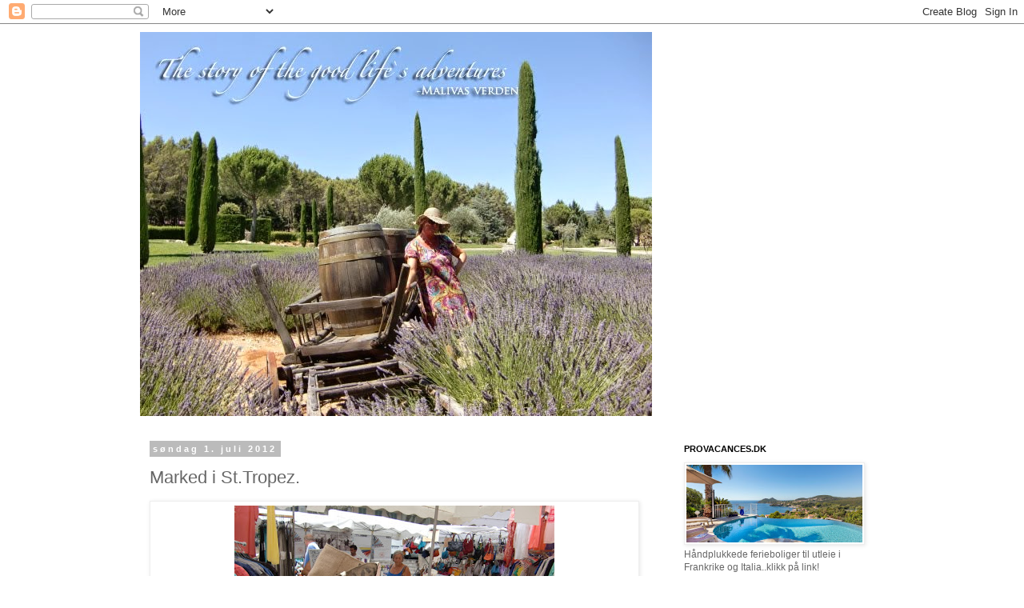

--- FILE ---
content_type: text/html; charset=UTF-8
request_url: https://malivasverden.blogspot.com/2012/07/marked-i-sttropez.html
body_size: 33836
content:
<!DOCTYPE html>
<html class='v2' dir='ltr' lang='no'>
<head>
<link href='https://www.blogger.com/static/v1/widgets/335934321-css_bundle_v2.css' rel='stylesheet' type='text/css'/>
<meta content='width=1100' name='viewport'/>
<meta content='text/html; charset=UTF-8' http-equiv='Content-Type'/>
<meta content='blogger' name='generator'/>
<link href='https://malivasverden.blogspot.com/favicon.ico' rel='icon' type='image/x-icon'/>
<link href='http://malivasverden.blogspot.com/2012/07/marked-i-sttropez.html' rel='canonical'/>
<link rel="alternate" type="application/atom+xml" title="Maliva`s verden - Atom" href="https://malivasverden.blogspot.com/feeds/posts/default" />
<link rel="alternate" type="application/rss+xml" title="Maliva`s verden - RSS" href="https://malivasverden.blogspot.com/feeds/posts/default?alt=rss" />
<link rel="service.post" type="application/atom+xml" title="Maliva`s verden - Atom" href="https://www.blogger.com/feeds/1387059949947333413/posts/default" />

<link rel="alternate" type="application/atom+xml" title="Maliva`s verden - Atom" href="https://malivasverden.blogspot.com/feeds/7241425541801448850/comments/default" />
<!--Can't find substitution for tag [blog.ieCssRetrofitLinks]-->
<link href='https://blogger.googleusercontent.com/img/b/R29vZ2xl/AVvXsEgFSk7M6OtpK_XnEIDEU6w9qmZ3T06Imu2-o-i9xuQti7hMnS_R-awSupX68-xqYzcuUPNlywU4s87FtDfKlo1JhyphenhyphennnQ1MmTaqlrhbP9BiKYNw1boqjObx-5a0V9GfTigIgYh0k29EQyiCm/s400/st.tropezmarked1.jpg' rel='image_src'/>
<meta content='http://malivasverden.blogspot.com/2012/07/marked-i-sttropez.html' property='og:url'/>
<meta content='Marked i St.Tropez.' property='og:title'/>
<meta content='  Dere som har fulgt meg noen år, vet at jeg elsker å dra til St.Tropez på lørdager. Da er det et kjempe stort marked i parken og yrende liv...' property='og:description'/>
<meta content='https://blogger.googleusercontent.com/img/b/R29vZ2xl/AVvXsEgFSk7M6OtpK_XnEIDEU6w9qmZ3T06Imu2-o-i9xuQti7hMnS_R-awSupX68-xqYzcuUPNlywU4s87FtDfKlo1JhyphenhyphennnQ1MmTaqlrhbP9BiKYNw1boqjObx-5a0V9GfTigIgYh0k29EQyiCm/w1200-h630-p-k-no-nu/st.tropezmarked1.jpg' property='og:image'/>
<title>Maliva`s verden: Marked i St.Tropez.</title>
<style id='page-skin-1' type='text/css'><!--
/*
-----------------------------------------------
Blogger Template Style
Name:     Simple
Designer: Blogger
URL:      www.blogger.com
----------------------------------------------- */
/* Content
----------------------------------------------- */
body {
font: normal normal 12px 'Trebuchet MS', Trebuchet, Verdana, sans-serif;
color: #666666;
background: #ffffff none repeat scroll top left;
padding: 0 0 0 0;
}
html body .region-inner {
min-width: 0;
max-width: 100%;
width: auto;
}
h2 {
font-size: 22px;
}
a:link {
text-decoration:none;
color: #2288bb;
}
a:visited {
text-decoration:none;
color: #888888;
}
a:hover {
text-decoration:underline;
color: #33aaff;
}
.body-fauxcolumn-outer .fauxcolumn-inner {
background: transparent none repeat scroll top left;
_background-image: none;
}
.body-fauxcolumn-outer .cap-top {
position: absolute;
z-index: 1;
height: 400px;
width: 100%;
}
.body-fauxcolumn-outer .cap-top .cap-left {
width: 100%;
background: transparent none repeat-x scroll top left;
_background-image: none;
}
.content-outer {
-moz-box-shadow: 0 0 0 rgba(0, 0, 0, .15);
-webkit-box-shadow: 0 0 0 rgba(0, 0, 0, .15);
-goog-ms-box-shadow: 0 0 0 #333333;
box-shadow: 0 0 0 rgba(0, 0, 0, .15);
margin-bottom: 1px;
}
.content-inner {
padding: 10px 40px;
}
.content-inner {
background-color: #ffffff;
}
/* Header
----------------------------------------------- */
.header-outer {
background: transparent none repeat-x scroll 0 -400px;
_background-image: none;
}
.Header h1 {
font: normal normal 40px 'Trebuchet MS',Trebuchet,Verdana,sans-serif;
color: #000000;
text-shadow: 0 0 0 rgba(0, 0, 0, .2);
}
.Header h1 a {
color: #000000;
}
.Header .description {
font-size: 18px;
color: #000000;
}
.header-inner .Header .titlewrapper {
padding: 22px 0;
}
.header-inner .Header .descriptionwrapper {
padding: 0 0;
}
/* Tabs
----------------------------------------------- */
.tabs-inner .section:first-child {
border-top: 0 solid #dddddd;
}
.tabs-inner .section:first-child ul {
margin-top: -1px;
border-top: 1px solid #dddddd;
border-left: 1px solid #dddddd;
border-right: 1px solid #dddddd;
}
.tabs-inner .widget ul {
background: transparent none repeat-x scroll 0 -800px;
_background-image: none;
border-bottom: 1px solid #dddddd;
margin-top: 0;
margin-left: -30px;
margin-right: -30px;
}
.tabs-inner .widget li a {
display: inline-block;
padding: .6em 1em;
font: normal normal 12px 'Trebuchet MS', Trebuchet, Verdana, sans-serif;
color: #000000;
border-left: 1px solid #ffffff;
border-right: 1px solid #dddddd;
}
.tabs-inner .widget li:first-child a {
border-left: none;
}
.tabs-inner .widget li.selected a, .tabs-inner .widget li a:hover {
color: #000000;
background-color: #eeeeee;
text-decoration: none;
}
/* Columns
----------------------------------------------- */
.main-outer {
border-top: 0 solid transparent;
}
.fauxcolumn-left-outer .fauxcolumn-inner {
border-right: 1px solid transparent;
}
.fauxcolumn-right-outer .fauxcolumn-inner {
border-left: 1px solid transparent;
}
/* Headings
----------------------------------------------- */
div.widget > h2,
div.widget h2.title {
margin: 0 0 1em 0;
font: normal bold 11px 'Trebuchet MS',Trebuchet,Verdana,sans-serif;
color: #000000;
}
/* Widgets
----------------------------------------------- */
.widget .zippy {
color: #999999;
text-shadow: 2px 2px 1px rgba(0, 0, 0, .1);
}
.widget .popular-posts ul {
list-style: none;
}
/* Posts
----------------------------------------------- */
h2.date-header {
font: normal bold 11px Arial, Tahoma, Helvetica, FreeSans, sans-serif;
}
.date-header span {
background-color: #bbbbbb;
color: #ffffff;
padding: 0.4em;
letter-spacing: 3px;
margin: inherit;
}
.main-inner {
padding-top: 35px;
padding-bottom: 65px;
}
.main-inner .column-center-inner {
padding: 0 0;
}
.main-inner .column-center-inner .section {
margin: 0 1em;
}
.post {
margin: 0 0 45px 0;
}
h3.post-title, .comments h4 {
font: normal normal 22px 'Trebuchet MS',Trebuchet,Verdana,sans-serif;
margin: .75em 0 0;
}
.post-body {
font-size: 110%;
line-height: 1.4;
position: relative;
}
.post-body img, .post-body .tr-caption-container, .Profile img, .Image img,
.BlogList .item-thumbnail img {
padding: 2px;
background: #ffffff;
border: 1px solid #eeeeee;
-moz-box-shadow: 1px 1px 5px rgba(0, 0, 0, .1);
-webkit-box-shadow: 1px 1px 5px rgba(0, 0, 0, .1);
box-shadow: 1px 1px 5px rgba(0, 0, 0, .1);
}
.post-body img, .post-body .tr-caption-container {
padding: 5px;
}
.post-body .tr-caption-container {
color: #666666;
}
.post-body .tr-caption-container img {
padding: 0;
background: transparent;
border: none;
-moz-box-shadow: 0 0 0 rgba(0, 0, 0, .1);
-webkit-box-shadow: 0 0 0 rgba(0, 0, 0, .1);
box-shadow: 0 0 0 rgba(0, 0, 0, .1);
}
.post-header {
margin: 0 0 1.5em;
line-height: 1.6;
font-size: 90%;
}
.post-footer {
margin: 20px -2px 0;
padding: 5px 10px;
color: #666666;
background-color: #eeeeee;
border-bottom: 1px solid #eeeeee;
line-height: 1.6;
font-size: 90%;
}
#comments .comment-author {
padding-top: 1.5em;
border-top: 1px solid transparent;
background-position: 0 1.5em;
}
#comments .comment-author:first-child {
padding-top: 0;
border-top: none;
}
.avatar-image-container {
margin: .2em 0 0;
}
#comments .avatar-image-container img {
border: 1px solid #eeeeee;
}
/* Comments
----------------------------------------------- */
.comments .comments-content .icon.blog-author {
background-repeat: no-repeat;
background-image: url([data-uri]);
}
.comments .comments-content .loadmore a {
border-top: 1px solid #999999;
border-bottom: 1px solid #999999;
}
.comments .comment-thread.inline-thread {
background-color: #eeeeee;
}
.comments .continue {
border-top: 2px solid #999999;
}
/* Accents
---------------------------------------------- */
.section-columns td.columns-cell {
border-left: 1px solid transparent;
}
.blog-pager {
background: transparent url(https://resources.blogblog.com/blogblog/data/1kt/simple/paging_dot.png) repeat-x scroll top center;
}
.blog-pager-older-link, .home-link,
.blog-pager-newer-link {
background-color: #ffffff;
padding: 5px;
}
.footer-outer {
border-top: 1px dashed #bbbbbb;
}
/* Mobile
----------------------------------------------- */
body.mobile  {
background-size: auto;
}
.mobile .body-fauxcolumn-outer {
background: transparent none repeat scroll top left;
}
.mobile .body-fauxcolumn-outer .cap-top {
background-size: 100% auto;
}
.mobile .content-outer {
-webkit-box-shadow: 0 0 3px rgba(0, 0, 0, .15);
box-shadow: 0 0 3px rgba(0, 0, 0, .15);
}
.mobile .tabs-inner .widget ul {
margin-left: 0;
margin-right: 0;
}
.mobile .post {
margin: 0;
}
.mobile .main-inner .column-center-inner .section {
margin: 0;
}
.mobile .date-header span {
padding: 0.1em 10px;
margin: 0 -10px;
}
.mobile h3.post-title {
margin: 0;
}
.mobile .blog-pager {
background: transparent none no-repeat scroll top center;
}
.mobile .footer-outer {
border-top: none;
}
.mobile .main-inner, .mobile .footer-inner {
background-color: #ffffff;
}
.mobile-index-contents {
color: #666666;
}
.mobile-link-button {
background-color: #2288bb;
}
.mobile-link-button a:link, .mobile-link-button a:visited {
color: #ffffff;
}
.mobile .tabs-inner .section:first-child {
border-top: none;
}
.mobile .tabs-inner .PageList .widget-content {
background-color: #eeeeee;
color: #000000;
border-top: 1px solid #dddddd;
border-bottom: 1px solid #dddddd;
}
.mobile .tabs-inner .PageList .widget-content .pagelist-arrow {
border-left: 1px solid #dddddd;
}

--></style>
<style id='template-skin-1' type='text/css'><!--
body {
min-width: 1010px;
}
.content-outer, .content-fauxcolumn-outer, .region-inner {
min-width: 1010px;
max-width: 1010px;
_width: 1010px;
}
.main-inner .columns {
padding-left: 0;
padding-right: 280px;
}
.main-inner .fauxcolumn-center-outer {
left: 0;
right: 280px;
/* IE6 does not respect left and right together */
_width: expression(this.parentNode.offsetWidth -
parseInt("0") -
parseInt("280px") + 'px');
}
.main-inner .fauxcolumn-left-outer {
width: 0;
}
.main-inner .fauxcolumn-right-outer {
width: 280px;
}
.main-inner .column-left-outer {
width: 0;
right: 100%;
margin-left: -0;
}
.main-inner .column-right-outer {
width: 280px;
margin-right: -280px;
}
#layout {
min-width: 0;
}
#layout .content-outer {
min-width: 0;
width: 800px;
}
#layout .region-inner {
min-width: 0;
width: auto;
}
body#layout div.add_widget {
padding: 8px;
}
body#layout div.add_widget a {
margin-left: 32px;
}
--></style>
<link href='https://www.blogger.com/dyn-css/authorization.css?targetBlogID=1387059949947333413&amp;zx=ae26e1e4-df33-4088-ac99-b932f0555fbe' media='none' onload='if(media!=&#39;all&#39;)media=&#39;all&#39;' rel='stylesheet'/><noscript><link href='https://www.blogger.com/dyn-css/authorization.css?targetBlogID=1387059949947333413&amp;zx=ae26e1e4-df33-4088-ac99-b932f0555fbe' rel='stylesheet'/></noscript>
<meta name='google-adsense-platform-account' content='ca-host-pub-1556223355139109'/>
<meta name='google-adsense-platform-domain' content='blogspot.com'/>

</head>
<body class='loading variant-simplysimple'>
<div class='navbar section' id='navbar' name='Navbar'><div class='widget Navbar' data-version='1' id='Navbar1'><script type="text/javascript">
    function setAttributeOnload(object, attribute, val) {
      if(window.addEventListener) {
        window.addEventListener('load',
          function(){ object[attribute] = val; }, false);
      } else {
        window.attachEvent('onload', function(){ object[attribute] = val; });
      }
    }
  </script>
<div id="navbar-iframe-container"></div>
<script type="text/javascript" src="https://apis.google.com/js/platform.js"></script>
<script type="text/javascript">
      gapi.load("gapi.iframes:gapi.iframes.style.bubble", function() {
        if (gapi.iframes && gapi.iframes.getContext) {
          gapi.iframes.getContext().openChild({
              url: 'https://www.blogger.com/navbar/1387059949947333413?po\x3d7241425541801448850\x26origin\x3dhttps://malivasverden.blogspot.com',
              where: document.getElementById("navbar-iframe-container"),
              id: "navbar-iframe"
          });
        }
      });
    </script><script type="text/javascript">
(function() {
var script = document.createElement('script');
script.type = 'text/javascript';
script.src = '//pagead2.googlesyndication.com/pagead/js/google_top_exp.js';
var head = document.getElementsByTagName('head')[0];
if (head) {
head.appendChild(script);
}})();
</script>
</div></div>
<div class='body-fauxcolumns'>
<div class='fauxcolumn-outer body-fauxcolumn-outer'>
<div class='cap-top'>
<div class='cap-left'></div>
<div class='cap-right'></div>
</div>
<div class='fauxborder-left'>
<div class='fauxborder-right'></div>
<div class='fauxcolumn-inner'>
</div>
</div>
<div class='cap-bottom'>
<div class='cap-left'></div>
<div class='cap-right'></div>
</div>
</div>
</div>
<div class='content'>
<div class='content-fauxcolumns'>
<div class='fauxcolumn-outer content-fauxcolumn-outer'>
<div class='cap-top'>
<div class='cap-left'></div>
<div class='cap-right'></div>
</div>
<div class='fauxborder-left'>
<div class='fauxborder-right'></div>
<div class='fauxcolumn-inner'>
</div>
</div>
<div class='cap-bottom'>
<div class='cap-left'></div>
<div class='cap-right'></div>
</div>
</div>
</div>
<div class='content-outer'>
<div class='content-cap-top cap-top'>
<div class='cap-left'></div>
<div class='cap-right'></div>
</div>
<div class='fauxborder-left content-fauxborder-left'>
<div class='fauxborder-right content-fauxborder-right'></div>
<div class='content-inner'>
<header>
<div class='header-outer'>
<div class='header-cap-top cap-top'>
<div class='cap-left'></div>
<div class='cap-right'></div>
</div>
<div class='fauxborder-left header-fauxborder-left'>
<div class='fauxborder-right header-fauxborder-right'></div>
<div class='region-inner header-inner'>
<div class='header section' id='header' name='Overskrift'><div class='widget Header' data-version='1' id='Header1'>
<div id='header-inner'>
<a href='https://malivasverden.blogspot.com/' style='display: block'>
<img alt='Maliva`s verden' height='480px; ' id='Header1_headerimg' src='https://blogger.googleusercontent.com/img/b/R29vZ2xl/AVvXsEivP597muNWLc-wDfLMkC-qNAN7fIgVs6goioyxz4Km3YrcwVfLZajW5JsfeejMPn6rcJsGu-7HBjOW4jWkySdtD9qxRjK_xY7a7VPLLTTUaGlGTkyhRtLVXQDkvkERBatFZiAMmz4p6CCM/s670/profilbildeny+copy.jpg' style='display: block' width='640px; '/>
</a>
</div>
</div></div>
</div>
</div>
<div class='header-cap-bottom cap-bottom'>
<div class='cap-left'></div>
<div class='cap-right'></div>
</div>
</div>
</header>
<div class='tabs-outer'>
<div class='tabs-cap-top cap-top'>
<div class='cap-left'></div>
<div class='cap-right'></div>
</div>
<div class='fauxborder-left tabs-fauxborder-left'>
<div class='fauxborder-right tabs-fauxborder-right'></div>
<div class='region-inner tabs-inner'>
<div class='tabs no-items section' id='crosscol' name='Krysskolonne'></div>
<div class='tabs no-items section' id='crosscol-overflow' name='Cross-Column 2'></div>
</div>
</div>
<div class='tabs-cap-bottom cap-bottom'>
<div class='cap-left'></div>
<div class='cap-right'></div>
</div>
</div>
<div class='main-outer'>
<div class='main-cap-top cap-top'>
<div class='cap-left'></div>
<div class='cap-right'></div>
</div>
<div class='fauxborder-left main-fauxborder-left'>
<div class='fauxborder-right main-fauxborder-right'></div>
<div class='region-inner main-inner'>
<div class='columns fauxcolumns'>
<div class='fauxcolumn-outer fauxcolumn-center-outer'>
<div class='cap-top'>
<div class='cap-left'></div>
<div class='cap-right'></div>
</div>
<div class='fauxborder-left'>
<div class='fauxborder-right'></div>
<div class='fauxcolumn-inner'>
</div>
</div>
<div class='cap-bottom'>
<div class='cap-left'></div>
<div class='cap-right'></div>
</div>
</div>
<div class='fauxcolumn-outer fauxcolumn-left-outer'>
<div class='cap-top'>
<div class='cap-left'></div>
<div class='cap-right'></div>
</div>
<div class='fauxborder-left'>
<div class='fauxborder-right'></div>
<div class='fauxcolumn-inner'>
</div>
</div>
<div class='cap-bottom'>
<div class='cap-left'></div>
<div class='cap-right'></div>
</div>
</div>
<div class='fauxcolumn-outer fauxcolumn-right-outer'>
<div class='cap-top'>
<div class='cap-left'></div>
<div class='cap-right'></div>
</div>
<div class='fauxborder-left'>
<div class='fauxborder-right'></div>
<div class='fauxcolumn-inner'>
</div>
</div>
<div class='cap-bottom'>
<div class='cap-left'></div>
<div class='cap-right'></div>
</div>
</div>
<!-- corrects IE6 width calculation -->
<div class='columns-inner'>
<div class='column-center-outer'>
<div class='column-center-inner'>
<div class='main section' id='main' name='Hoveddel'><div class='widget Blog' data-version='1' id='Blog1'>
<div class='blog-posts hfeed'>

          <div class="date-outer">
        
<h2 class='date-header'><span>søndag 1. juli 2012</span></h2>

          <div class="date-posts">
        
<div class='post-outer'>
<div class='post hentry uncustomized-post-template' itemprop='blogPost' itemscope='itemscope' itemtype='http://schema.org/BlogPosting'>
<meta content='https://blogger.googleusercontent.com/img/b/R29vZ2xl/AVvXsEgFSk7M6OtpK_XnEIDEU6w9qmZ3T06Imu2-o-i9xuQti7hMnS_R-awSupX68-xqYzcuUPNlywU4s87FtDfKlo1JhyphenhyphennnQ1MmTaqlrhbP9BiKYNw1boqjObx-5a0V9GfTigIgYh0k29EQyiCm/s400/st.tropezmarked1.jpg' itemprop='image_url'/>
<meta content='1387059949947333413' itemprop='blogId'/>
<meta content='7241425541801448850' itemprop='postId'/>
<a name='7241425541801448850'></a>
<h3 class='post-title entry-title' itemprop='name'>
Marked i St.Tropez.
</h3>
<div class='post-header'>
<div class='post-header-line-1'></div>
</div>
<div class='post-body entry-content' id='post-body-7241425541801448850' itemprop='description articleBody'>
<table cellpadding="0" cellspacing="0" class="tr-caption-container" style="float: left; margin-right: 1em; text-align: left;"><tbody>
<tr><td style="text-align: center;"><a href="https://blogger.googleusercontent.com/img/b/R29vZ2xl/AVvXsEgFSk7M6OtpK_XnEIDEU6w9qmZ3T06Imu2-o-i9xuQti7hMnS_R-awSupX68-xqYzcuUPNlywU4s87FtDfKlo1JhyphenhyphennnQ1MmTaqlrhbP9BiKYNw1boqjObx-5a0V9GfTigIgYh0k29EQyiCm/s1600/st.tropezmarked1.jpg" imageanchor="1" style="clear: left; margin-bottom: 1em; margin-left: auto; margin-right: auto;"><img border="0" height="300" src="https://blogger.googleusercontent.com/img/b/R29vZ2xl/AVvXsEgFSk7M6OtpK_XnEIDEU6w9qmZ3T06Imu2-o-i9xuQti7hMnS_R-awSupX68-xqYzcuUPNlywU4s87FtDfKlo1JhyphenhyphennnQ1MmTaqlrhbP9BiKYNw1boqjObx-5a0V9GfTigIgYh0k29EQyiCm/s400/st.tropezmarked1.jpg" width="400" /></a></td></tr>
<tr><td class="tr-caption" style="text-align: center;"><span style="font-size: large;">Dere som har fulgt meg noen år, vet at jeg elsker å dra til St.Tropez på lørdager. Da er det et kjempe stort marked i parken og yrende liv.</span></td></tr>
</tbody></table>
<br />
<table cellpadding="0" cellspacing="0" class="tr-caption-container" style="float: left; margin-right: 1em; text-align: left;"><tbody>
<tr><td style="text-align: center;"><a href="https://blogger.googleusercontent.com/img/b/R29vZ2xl/AVvXsEjHTC7B4DDf3Jj8BHRe485AG_wPEh3rIPre7uJwxWHMdeaKCwmWnpzX2dwPd7mCGNegNcgMYRXCHPrQEEd28_l-tN_5SRODzlbdZILHaFOxofALI1tJybJ45kYxRPpG0RRGPtJXVhx64U68/s1600/st.tropezmarked2.jpg" imageanchor="1" style="clear: left; margin-bottom: 1em; margin-left: auto; margin-right: auto;"><img border="0" height="300" src="https://blogger.googleusercontent.com/img/b/R29vZ2xl/AVvXsEjHTC7B4DDf3Jj8BHRe485AG_wPEh3rIPre7uJwxWHMdeaKCwmWnpzX2dwPd7mCGNegNcgMYRXCHPrQEEd28_l-tN_5SRODzlbdZILHaFOxofALI1tJybJ45kYxRPpG0RRGPtJXVhx64U68/s400/st.tropezmarked2.jpg" width="400" /></a></td></tr>
<tr><td class="tr-caption" style="text-align: center;"><span style="font-size: large;">I går startet jeg derfor dagen tidlig, dvs.klokken 09 slik at jeg kunne gå rundt å titte før det ble for varmt. Jeg liker best å ta fergen over fra Ste.Maxime som tar kun 15 min, enn å kjøre bil dit. En opplevelse i seg selv det også;o) Til dere som skal feriere i Les Issambres området, går det også ferge derfra. </span></td></tr>
</tbody></table>
<br />
<table cellpadding="0" cellspacing="0" class="tr-caption-container" style="float: left; margin-right: 1em; text-align: left;"><tbody>
<tr><td style="text-align: center;"><a href="https://blogger.googleusercontent.com/img/b/R29vZ2xl/AVvXsEh_9a5UVMSVpczDt36cqK3WgYsPZwJCYaS52T-J_vXzSz71Id4H9SeDGZO3t5Qg1iZTXCDG8z5oY7ZQsWTru_92GrRQkTnlQwn3fKeqIWBz_nEIapAgu8NtcnK6WdF141QBkKeCsZpdV8AZ/s1600/st.tropezmarked3.jpg" imageanchor="1" style="clear: left; margin-bottom: 1em; margin-left: auto; margin-right: auto;"><img border="0" height="400" src="https://blogger.googleusercontent.com/img/b/R29vZ2xl/AVvXsEh_9a5UVMSVpczDt36cqK3WgYsPZwJCYaS52T-J_vXzSz71Id4H9SeDGZO3t5Qg1iZTXCDG8z5oY7ZQsWTru_92GrRQkTnlQwn3fKeqIWBz_nEIapAgu8NtcnK6WdF141QBkKeCsZpdV8AZ/s400/st.tropezmarked3.jpg" width="300" /></a></td></tr>
<tr><td class="tr-caption" style="text-align: center;"><span style="font-size: large;">Her er det boder på rekke og rad fylt med go`saker, klær, tekstiler, smykker, vesker, hatter, interiør, antikk, blomster, kunst...osv.osv.</span></td></tr>
</tbody></table>
<br />
<br />
<table cellpadding="0" cellspacing="0" class="tr-caption-container" style="float: left; margin-right: 1em; text-align: left;"><tbody>
<tr><td style="text-align: center;"><a href="https://blogger.googleusercontent.com/img/b/R29vZ2xl/AVvXsEgeTp9KIz1NQTSXrer9NfNsaufqJbtjoikKkjWQcmfJpMhyk5XjAwaivhguF1fiBGjvJZ4nvP4RoBVf2stRlalyB-8yCLygZwzx-30RjUhEc4d9TYi-rOvY5nbZU01LQLv2H0MvJC0JdhHd/s1600/st.tropezmarked5.jpg" imageanchor="1" style="clear: left; margin-bottom: 1em; margin-left: auto; margin-right: auto;"><img border="0" height="400" src="https://blogger.googleusercontent.com/img/b/R29vZ2xl/AVvXsEgeTp9KIz1NQTSXrer9NfNsaufqJbtjoikKkjWQcmfJpMhyk5XjAwaivhguF1fiBGjvJZ4nvP4RoBVf2stRlalyB-8yCLygZwzx-30RjUhEc4d9TYi-rOvY5nbZU01LQLv2H0MvJC0JdhHd/s400/st.tropezmarked5.jpg" width="300" /></a></td></tr>
<tr><td class="tr-caption" style="text-align: center;"><span style="font-size: large;">Boden under her finner jeg alltid noen kule tunikaer til en billig penge. Her går det nemlig kun i luftige klær, og når jeg tenker over det har jeg faktisk ikke brukt bukser siden mars. LOVE IT!</span></td></tr>
</tbody></table>
<br />
<br />
<table cellpadding="0" cellspacing="0" class="tr-caption-container" style="float: left; margin-right: 1em; text-align: left;"><tbody>
<tr><td style="text-align: center;"><a href="https://blogger.googleusercontent.com/img/b/R29vZ2xl/AVvXsEge5S08hnVAR5IdI68lY-66d83rN-EYqu3CUZ6giKAmXfAC8Of89g0IQriG5ElzXMciEYFYcJS7CMvzjWRNYnEEw9QVtyosoU9C1i-FAWu3M_xubrJauCZVZzO9jHBWzNDr0y9N64hvH-Ui/s1600/st.tropezmarked4.jpg" imageanchor="1" style="clear: left; margin-bottom: 1em; margin-left: auto; margin-right: auto;"><img border="0" height="300" src="https://blogger.googleusercontent.com/img/b/R29vZ2xl/AVvXsEge5S08hnVAR5IdI68lY-66d83rN-EYqu3CUZ6giKAmXfAC8Of89g0IQriG5ElzXMciEYFYcJS7CMvzjWRNYnEEw9QVtyosoU9C1i-FAWu3M_xubrJauCZVZzO9jHBWzNDr0y9N64hvH-Ui/s400/st.tropezmarked4.jpg" width="400" /></a></td></tr>
<tr><td class="tr-caption" style="text-align: center;"><span style="font-size: large;">Passer også alltid på å kjøpe inn litt xtra med tapender og oliven på slike markeder. Det smaker så utrolig godt i varmen med et glass Rosè til og for ikke å glemme "baguetten" da så klart;o)</span></td></tr>
</tbody></table>
<div style="text-align: left;">
</div>
<div class="separator" style="clear: both; text-align: center;">
<a href="https://blogger.googleusercontent.com/img/b/R29vZ2xl/AVvXsEhIXg-s4c_SNpysvLMv2eOkcwVdzcjQf_CaXpjitgYDKgEq5d2A53uXV3QYsjoLVTbIF_yFZ8V9XLFz9HFWEBSMdJIBVWf7Np9RtUmW_bSjbpftWWtVpofARYfkUcfNzmFYkrFz6YT68jKk/s1600/st.tropezmarked7.jpg" imageanchor="1" style="clear: right; float: right; margin-bottom: 1em; margin-left: 1em;"></a></div>
<table align="center" cellpadding="0" cellspacing="0" class="tr-caption-container" style="margin-left: auto; margin-right: auto; text-align: center;"><tbody>
<tr><td style="text-align: center;"><a href="https://blogger.googleusercontent.com/img/b/R29vZ2xl/AVvXsEiqzJCNmiJfW18MInISbb6vyEP7fSCGw0lGSUsqtuHsIWP_Epi804gbS_gaAZeW4BOQ-8hLssK5I_-I4zhfbTWpxhNXtfikjTXAUeBPfw5Tyte1vQ9sHpleV2X5n8PdciPw254vA4vbjsBo/s1600/st.tropezmarked6.jpg" imageanchor="1" style="margin-left: auto; margin-right: auto;"><img border="0" height="300" src="https://blogger.googleusercontent.com/img/b/R29vZ2xl/AVvXsEiqzJCNmiJfW18MInISbb6vyEP7fSCGw0lGSUsqtuHsIWP_Epi804gbS_gaAZeW4BOQ-8hLssK5I_-I4zhfbTWpxhNXtfikjTXAUeBPfw5Tyte1vQ9sHpleV2X5n8PdciPw254vA4vbjsBo/s400/st.tropezmarked6.jpg" width="400" /></a></td></tr>
<tr><td class="tr-caption" style="text-align: center;"><span style="font-size: large;">Etter at jeg fikk kjøpt det jeg skulle ha her på markedet, var jeg klar for en runde rundt i de trange og sjarmerende gatene fulle med spennende butikker.</span></td></tr>
</tbody></table>
<br />
<table cellpadding="0" cellspacing="0" class="tr-caption-container" style="float: left; margin-right: 1em; text-align: left;"><tbody>
<tr><td style="text-align: center;"><a href="https://blogger.googleusercontent.com/img/b/R29vZ2xl/AVvXsEinOo2lbc1oqrDU49JnziJ2gx9r-CrBDi7LqbPCG4HYWXp2YT2gsHTTlSybz7stVHo8HFx7wy3-yTkpTxh5FsGgTqky_MdIDfbZu_J9A474U3VlghD0ygcgcN-Xik8IjSlzDSGIWwnmC91V/s1600/st.tropezmarked7.jpg" imageanchor="1" style="clear: left; margin-bottom: 1em; margin-left: auto; margin-right: auto;"><img border="0" height="300" src="https://blogger.googleusercontent.com/img/b/R29vZ2xl/AVvXsEinOo2lbc1oqrDU49JnziJ2gx9r-CrBDi7LqbPCG4HYWXp2YT2gsHTTlSybz7stVHo8HFx7wy3-yTkpTxh5FsGgTqky_MdIDfbZu_J9A474U3VlghD0ygcgcN-Xik8IjSlzDSGIWwnmC91V/s400/st.tropezmarked7.jpg" width="400" /></a></td></tr>
<tr><td class="tr-caption" style="text-align: center;"><span style="font-size: large;"><span style="font-size: x-large;">Men først kjøpte jeg med meg en pose med moreller som jeg kunne kose meg med......og flere bilder fra gatene/havna i St.Tropez kommer i neste innlegg;o)</span></span></td></tr>
</tbody></table>
<br />
<div style='clear: both;'></div>
</div>
<div class='post-footer'>
<div class='post-footer-line post-footer-line-1'>
<span class='post-author vcard'>
Lagt inn av
<span class='fn' itemprop='author' itemscope='itemscope' itemtype='http://schema.org/Person'>
<meta content='https://www.blogger.com/profile/16219188226335754029' itemprop='url'/>
<a class='g-profile' href='https://www.blogger.com/profile/16219188226335754029' rel='author' title='author profile'>
<span itemprop='name'>Maliva`s verden</span>
</a>
</span>
</span>
<span class='post-timestamp'>
kl.
<meta content='http://malivasverden.blogspot.com/2012/07/marked-i-sttropez.html' itemprop='url'/>
<a class='timestamp-link' href='https://malivasverden.blogspot.com/2012/07/marked-i-sttropez.html' rel='bookmark' title='permanent link'><abbr class='published' itemprop='datePublished' title='2012-07-01T09:13:00+02:00'>09:13</abbr></a>
</span>
<span class='post-comment-link'>
</span>
<span class='post-icons'>
<span class='item-control blog-admin pid-1498983051'>
<a href='https://www.blogger.com/post-edit.g?blogID=1387059949947333413&postID=7241425541801448850&from=pencil' title='Rediger innlegg'>
<img alt='' class='icon-action' height='18' src='https://resources.blogblog.com/img/icon18_edit_allbkg.gif' width='18'/>
</a>
</span>
</span>
<div class='post-share-buttons goog-inline-block'>
</div>
</div>
<div class='post-footer-line post-footer-line-2'>
<span class='post-labels'>
</span>
</div>
<div class='post-footer-line post-footer-line-3'>
<span class='post-location'>
</span>
</div>
</div>
</div>
<div class='comments' id='comments'>
<a name='comments'></a>
<h4>15 kommentarer:</h4>
<div id='Blog1_comments-block-wrapper'>
<dl class='avatar-comment-indent' id='comments-block'>
<dt class='comment-author ' id='c141261838619870395'>
<a name='c141261838619870395'></a>
<div class="avatar-image-container vcard"><span dir="ltr"><a href="https://www.blogger.com/profile/06304914199449336670" target="" rel="nofollow" onclick="" class="avatar-hovercard" id="av-141261838619870395-06304914199449336670"><img src="https://resources.blogblog.com/img/blank.gif" width="35" height="35" class="delayLoad" style="display: none;" longdesc="//blogger.googleusercontent.com/img/b/R29vZ2xl/AVvXsEhmsoi0uwAB4iRyESOor_t0vY3ZdRuCtDwafyxQqK17aAJivyKv-bUFJQSTdq99jlg_UGe4o3IafrZAt8NJczqCJQG4T1woHItVN2zKIyWsbEtGxX96RHaBXwsMYprTat0/s45-c/230479_10150160857325806_3069434_n-001.jpg" alt="" title="Line">

<noscript><img src="//blogger.googleusercontent.com/img/b/R29vZ2xl/AVvXsEhmsoi0uwAB4iRyESOor_t0vY3ZdRuCtDwafyxQqK17aAJivyKv-bUFJQSTdq99jlg_UGe4o3IafrZAt8NJczqCJQG4T1woHItVN2zKIyWsbEtGxX96RHaBXwsMYprTat0/s45-c/230479_10150160857325806_3069434_n-001.jpg" width="35" height="35" class="photo" alt=""></noscript></a></span></div>
<a href='https://www.blogger.com/profile/06304914199449336670' rel='nofollow'>Line</a>
sa...
</dt>
<dd class='comment-body' id='Blog1_cmt-141261838619870395'>
<p>
ååå det ser helt fantastisk ut!! <br />&#39;bittelittmisunnelig&#39; hilsen fra regnfylte norge..
</p>
</dd>
<dd class='comment-footer'>
<span class='comment-timestamp'>
<a href='https://malivasverden.blogspot.com/2012/07/marked-i-sttropez.html?showComment=1341128642856#c141261838619870395' title='comment permalink'>
1. juli 2012 kl. 09:44
</a>
<span class='item-control blog-admin pid-835956637'>
<a class='comment-delete' href='https://www.blogger.com/comment/delete/1387059949947333413/141261838619870395' title='Slett kommentar'>
<img src='https://resources.blogblog.com/img/icon_delete13.gif'/>
</a>
</span>
</span>
</dd>
<dt class='comment-author ' id='c7615038681731906631'>
<a name='c7615038681731906631'></a>
<div class="avatar-image-container vcard"><span dir="ltr"><a href="https://www.blogger.com/profile/05285463844751422758" target="" rel="nofollow" onclick="" class="avatar-hovercard" id="av-7615038681731906631-05285463844751422758"><img src="https://resources.blogblog.com/img/blank.gif" width="35" height="35" class="delayLoad" style="display: none;" longdesc="//2.bp.blogspot.com/-QhC8kPdHzdA/WpGw-cPRbtI/AAAAAAAAJcE/1IrulAef7ywSlpqfbAH4koDL-lfObC_ZgCK4BGAYYCw/s35/Ingrid.jpg" alt="" title="Ingrid Tunheim">

<noscript><img src="//2.bp.blogspot.com/-QhC8kPdHzdA/WpGw-cPRbtI/AAAAAAAAJcE/1IrulAef7ywSlpqfbAH4koDL-lfObC_ZgCK4BGAYYCw/s35/Ingrid.jpg" width="35" height="35" class="photo" alt=""></noscript></a></span></div>
<a href='https://www.blogger.com/profile/05285463844751422758' rel='nofollow'>Ingrid Tunheim</a>
sa...
</dt>
<dd class='comment-body' id='Blog1_cmt-7615038681731906631'>
<p>
Nydelig......
</p>
</dd>
<dd class='comment-footer'>
<span class='comment-timestamp'>
<a href='https://malivasverden.blogspot.com/2012/07/marked-i-sttropez.html?showComment=1341130089525#c7615038681731906631' title='comment permalink'>
1. juli 2012 kl. 10:08
</a>
<span class='item-control blog-admin pid-964887348'>
<a class='comment-delete' href='https://www.blogger.com/comment/delete/1387059949947333413/7615038681731906631' title='Slett kommentar'>
<img src='https://resources.blogblog.com/img/icon_delete13.gif'/>
</a>
</span>
</span>
</dd>
<dt class='comment-author ' id='c103382172898388130'>
<a name='c103382172898388130'></a>
<div class="avatar-image-container vcard"><span dir="ltr"><a href="https://www.blogger.com/profile/07999595678641435452" target="" rel="nofollow" onclick="" class="avatar-hovercard" id="av-103382172898388130-07999595678641435452"><img src="https://resources.blogblog.com/img/blank.gif" width="35" height="35" class="delayLoad" style="display: none;" longdesc="//blogger.googleusercontent.com/img/b/R29vZ2xl/AVvXsEi3CVif8DM1wQqenexk0YYPwRrFhbu_0dQHAdciiZkw57NvsfpL9t4_CPkG6AMUpuUKDeOE2DpfxjVfAM-SrRt-UP75_9ONpwou46WcshaSD9BT8U5u1dEatgAEFLDJD9g/s45-c/IMG_729012.jpg" alt="" title="Lillekatt">

<noscript><img src="//blogger.googleusercontent.com/img/b/R29vZ2xl/AVvXsEi3CVif8DM1wQqenexk0YYPwRrFhbu_0dQHAdciiZkw57NvsfpL9t4_CPkG6AMUpuUKDeOE2DpfxjVfAM-SrRt-UP75_9ONpwou46WcshaSD9BT8U5u1dEatgAEFLDJD9g/s45-c/IMG_729012.jpg" width="35" height="35" class="photo" alt=""></noscript></a></span></div>
<a href='https://www.blogger.com/profile/07999595678641435452' rel='nofollow'>Lillekatt</a>
sa...
</dt>
<dd class='comment-body' id='Blog1_cmt-103382172898388130'>
<p>
For et herlig liv!
</p>
</dd>
<dd class='comment-footer'>
<span class='comment-timestamp'>
<a href='https://malivasverden.blogspot.com/2012/07/marked-i-sttropez.html?showComment=1341137722443#c103382172898388130' title='comment permalink'>
1. juli 2012 kl. 12:15
</a>
<span class='item-control blog-admin pid-503355372'>
<a class='comment-delete' href='https://www.blogger.com/comment/delete/1387059949947333413/103382172898388130' title='Slett kommentar'>
<img src='https://resources.blogblog.com/img/icon_delete13.gif'/>
</a>
</span>
</span>
</dd>
<dt class='comment-author ' id='c6626555299999144461'>
<a name='c6626555299999144461'></a>
<div class="avatar-image-container avatar-stock"><span dir="ltr"><a href="https://www.blogger.com/profile/09773152092361605059" target="" rel="nofollow" onclick="" class="avatar-hovercard" id="av-6626555299999144461-09773152092361605059"><img src="//www.blogger.com/img/blogger_logo_round_35.png" width="35" height="35" alt="" title="Unknown">

</a></span></div>
<a href='https://www.blogger.com/profile/09773152092361605059' rel='nofollow'>Unknown</a>
sa...
</dt>
<dd class='comment-body' id='Blog1_cmt-6626555299999144461'>
<p>
Helt fantastisk!! Jeg skjønner du stortrives ;)<br />Ønsker deg en riktig skjønn juli kjære du ;)<br />Klemmer Anki
</p>
</dd>
<dd class='comment-footer'>
<span class='comment-timestamp'>
<a href='https://malivasverden.blogspot.com/2012/07/marked-i-sttropez.html?showComment=1341151947491#c6626555299999144461' title='comment permalink'>
1. juli 2012 kl. 16:12
</a>
<span class='item-control blog-admin pid-1723439007'>
<a class='comment-delete' href='https://www.blogger.com/comment/delete/1387059949947333413/6626555299999144461' title='Slett kommentar'>
<img src='https://resources.blogblog.com/img/icon_delete13.gif'/>
</a>
</span>
</span>
</dd>
<dt class='comment-author ' id='c2324936151720065880'>
<a name='c2324936151720065880'></a>
<div class="avatar-image-container avatar-stock"><span dir="ltr"><a href="https://www.blogger.com/profile/13507453634380699170" target="" rel="nofollow" onclick="" class="avatar-hovercard" id="av-2324936151720065880-13507453634380699170"><img src="//www.blogger.com/img/blogger_logo_round_35.png" width="35" height="35" alt="" title="Memories">

</a></span></div>
<a href='https://www.blogger.com/profile/13507453634380699170' rel='nofollow'>Memories</a>
sa...
</dt>
<dd class='comment-body' id='Blog1_cmt-2324936151720065880'>
<p>
Hei!<br />Takk for koselig hilsen på bloggen min. Ja Frankrike er et vidunderlig land, og det må være en drøm å få bo i der :) Her skal jeg følge med videre.<br /><br />Hilsen Hilde.
</p>
</dd>
<dd class='comment-footer'>
<span class='comment-timestamp'>
<a href='https://malivasverden.blogspot.com/2012/07/marked-i-sttropez.html?showComment=1341152600243#c2324936151720065880' title='comment permalink'>
1. juli 2012 kl. 16:23
</a>
<span class='item-control blog-admin pid-353115867'>
<a class='comment-delete' href='https://www.blogger.com/comment/delete/1387059949947333413/2324936151720065880' title='Slett kommentar'>
<img src='https://resources.blogblog.com/img/icon_delete13.gif'/>
</a>
</span>
</span>
</dd>
<dt class='comment-author ' id='c8892088057590479739'>
<a name='c8892088057590479739'></a>
<div class="avatar-image-container vcard"><span dir="ltr"><a href="https://www.blogger.com/profile/10002515402843289460" target="" rel="nofollow" onclick="" class="avatar-hovercard" id="av-8892088057590479739-10002515402843289460"><img src="https://resources.blogblog.com/img/blank.gif" width="35" height="35" class="delayLoad" style="display: none;" longdesc="//blogger.googleusercontent.com/img/b/R29vZ2xl/AVvXsEjW9TiJVTZuUUtwAFkfehphFYWFSuheFf4NqiVlhHlDhTY8V_memr2gJ9Tu5R0JNG_B1UxL7SGxIfEb6tI8cd7kdvwCIPhwCAOgIJDX4CrDrzgpeUvHEk-YuRfixgeJ30I/s45-c/IMG_0943a.jpg" alt="" title="MODERN COUNTRY">

<noscript><img src="//blogger.googleusercontent.com/img/b/R29vZ2xl/AVvXsEjW9TiJVTZuUUtwAFkfehphFYWFSuheFf4NqiVlhHlDhTY8V_memr2gJ9Tu5R0JNG_B1UxL7SGxIfEb6tI8cd7kdvwCIPhwCAOgIJDX4CrDrzgpeUvHEk-YuRfixgeJ30I/s45-c/IMG_0943a.jpg" width="35" height="35" class="photo" alt=""></noscript></a></span></div>
<a href='https://www.blogger.com/profile/10002515402843289460' rel='nofollow'>MODERN COUNTRY</a>
sa...
</dt>
<dd class='comment-body' id='Blog1_cmt-8892088057590479739'>
<p>
Såååå herlig Maliva, jeg liker hva jeg ser !! Ingen er flinkere til å stille ut varene sine enn Franske markeds selgere heller. Masse deilig kirsebær og oliven, nam nam :) Bare nyt..<br /><br />~ Aina ~
</p>
</dd>
<dd class='comment-footer'>
<span class='comment-timestamp'>
<a href='https://malivasverden.blogspot.com/2012/07/marked-i-sttropez.html?showComment=1341163265524#c8892088057590479739' title='comment permalink'>
1. juli 2012 kl. 19:21
</a>
<span class='item-control blog-admin pid-1845479749'>
<a class='comment-delete' href='https://www.blogger.com/comment/delete/1387059949947333413/8892088057590479739' title='Slett kommentar'>
<img src='https://resources.blogblog.com/img/icon_delete13.gif'/>
</a>
</span>
</span>
</dd>
<dt class='comment-author ' id='c7455917239450800818'>
<a name='c7455917239450800818'></a>
<div class="avatar-image-container vcard"><span dir="ltr"><a href="https://www.blogger.com/profile/06047917182256159320" target="" rel="nofollow" onclick="" class="avatar-hovercard" id="av-7455917239450800818-06047917182256159320"><img src="https://resources.blogblog.com/img/blank.gif" width="35" height="35" class="delayLoad" style="display: none;" longdesc="//blogger.googleusercontent.com/img/b/R29vZ2xl/AVvXsEjmZ4xmNyhA87LHAlDcVZxxS7Di6aQU05M3q0N1K1tvO34sqpgibLGYykIERqVBB3xKkcri7UH38_mP8QD64Wn__5iTcb6cYAshnbPevy93OdGmc0TKGlj850FNPoGFU7A/s45-c/*" alt="" title="Elisabeths Borg">

<noscript><img src="//blogger.googleusercontent.com/img/b/R29vZ2xl/AVvXsEjmZ4xmNyhA87LHAlDcVZxxS7Di6aQU05M3q0N1K1tvO34sqpgibLGYykIERqVBB3xKkcri7UH38_mP8QD64Wn__5iTcb6cYAshnbPevy93OdGmc0TKGlj850FNPoGFU7A/s45-c/*" width="35" height="35" class="photo" alt=""></noscript></a></span></div>
<a href='https://www.blogger.com/profile/06047917182256159320' rel='nofollow'>Elisabeths Borg</a>
sa...
</dt>
<dd class='comment-body' id='Blog1_cmt-7455917239450800818'>
<p>
For et liv du lever !!!!  Synes du ikke det selv? Elsker sånne markeder tross jeg aldri har vært på noen. Bare barna mine blir litt større blir det nok mange ferier til Frankrike:-)  ta masse bilder fra markedene, jeg lever gjennom innleggene dine:-)
</p>
</dd>
<dd class='comment-footer'>
<span class='comment-timestamp'>
<a href='https://malivasverden.blogspot.com/2012/07/marked-i-sttropez.html?showComment=1341167901312#c7455917239450800818' title='comment permalink'>
1. juli 2012 kl. 20:38
</a>
<span class='item-control blog-admin pid-326980962'>
<a class='comment-delete' href='https://www.blogger.com/comment/delete/1387059949947333413/7455917239450800818' title='Slett kommentar'>
<img src='https://resources.blogblog.com/img/icon_delete13.gif'/>
</a>
</span>
</span>
</dd>
<dt class='comment-author ' id='c6888938112834978680'>
<a name='c6888938112834978680'></a>
<div class="avatar-image-container avatar-stock"><span dir="ltr"><img src="//resources.blogblog.com/img/blank.gif" width="35" height="35" alt="" title="Anonym">

</span></div>
Anonym
sa...
</dt>
<dd class='comment-body' id='Blog1_cmt-6888938112834978680'>
<p>
Hei!<br />Ååååååå..... dette ser bare herlig ut:) tenk å kunne gå rundt i dette shooping mekka da:)<br />Skjønner godt at du kommer igjen hvert år til dette:)<br />Moreller er bare så utrolig godt, men de er så dyre her hjemme.<br />Håper ellers at alt står bra til og at du har kommet godt inn i det Franske liv:)<br />Ha en strålende uke<br /><br />Klem Merete
</p>
</dd>
<dd class='comment-footer'>
<span class='comment-timestamp'>
<a href='https://malivasverden.blogspot.com/2012/07/marked-i-sttropez.html?showComment=1341171428217#c6888938112834978680' title='comment permalink'>
1. juli 2012 kl. 21:37
</a>
<span class='item-control blog-admin pid-683956141'>
<a class='comment-delete' href='https://www.blogger.com/comment/delete/1387059949947333413/6888938112834978680' title='Slett kommentar'>
<img src='https://resources.blogblog.com/img/icon_delete13.gif'/>
</a>
</span>
</span>
</dd>
<dt class='comment-author ' id='c4078279642355079808'>
<a name='c4078279642355079808'></a>
<div class="avatar-image-container vcard"><span dir="ltr"><a href="https://www.blogger.com/profile/14560397900400914059" target="" rel="nofollow" onclick="" class="avatar-hovercard" id="av-4078279642355079808-14560397900400914059"><img src="https://resources.blogblog.com/img/blank.gif" width="35" height="35" class="delayLoad" style="display: none;" longdesc="//blogger.googleusercontent.com/img/b/R29vZ2xl/AVvXsEjO6TRWZkcR8O8HlrLurbjz1TeEumLuUUl0FgF7B2hX041aZ29j6UzwChRBDkGi1k9MLMsmAGmNo3-05DD2fjLigcAaSCx7sHehzdPtlj8VJkZYOy5zKIsjZPjnQXBFKg/s45-c/DSC057103.jpg" alt="" title="Hege Morris">

<noscript><img src="//blogger.googleusercontent.com/img/b/R29vZ2xl/AVvXsEjO6TRWZkcR8O8HlrLurbjz1TeEumLuUUl0FgF7B2hX041aZ29j6UzwChRBDkGi1k9MLMsmAGmNo3-05DD2fjLigcAaSCx7sHehzdPtlj8VJkZYOy5zKIsjZPjnQXBFKg/s45-c/DSC057103.jpg" width="35" height="35" class="photo" alt=""></noscript></a></span></div>
<a href='https://www.blogger.com/profile/14560397900400914059' rel='nofollow'>Hege Morris</a>
sa...
</dt>
<dd class='comment-body' id='Blog1_cmt-4078279642355079808'>
<p>
Heisann!<br />Utrolig kult marked! Tror du hadde ledd deg ihjel hadde du kommet på market på bondelandet.. vi griner litt inni oss noen ganger.. :) Så jo bare vakkert ut! <br />Takk for koselig hilsen fra deg! <br />Ha en fin ny uke. klem Hege
</p>
</dd>
<dd class='comment-footer'>
<span class='comment-timestamp'>
<a href='https://malivasverden.blogspot.com/2012/07/marked-i-sttropez.html?showComment=1341174548655#c4078279642355079808' title='comment permalink'>
1. juli 2012 kl. 22:29
</a>
<span class='item-control blog-admin pid-549260887'>
<a class='comment-delete' href='https://www.blogger.com/comment/delete/1387059949947333413/4078279642355079808' title='Slett kommentar'>
<img src='https://resources.blogblog.com/img/icon_delete13.gif'/>
</a>
</span>
</span>
</dd>
<dt class='comment-author ' id='c1946982488645765188'>
<a name='c1946982488645765188'></a>
<div class="avatar-image-container avatar-stock"><span dir="ltr"><a href="http://littxtra.no" target="" rel="nofollow" onclick=""><img src="//resources.blogblog.com/img/blank.gif" width="35" height="35" alt="" title="Anonym">

</a></span></div>
<a href='http://littxtra.no' rel='nofollow'>Anonym</a>
sa...
</dt>
<dd class='comment-body' id='Blog1_cmt-1946982488645765188'>
<p>
ÅÅÅ skulle gjerne vært der en tur! Så mye lekkert! <br />Stor klem fra Hilde
</p>
</dd>
<dd class='comment-footer'>
<span class='comment-timestamp'>
<a href='https://malivasverden.blogspot.com/2012/07/marked-i-sttropez.html?showComment=1341232161596#c1946982488645765188' title='comment permalink'>
2. juli 2012 kl. 14:29
</a>
<span class='item-control blog-admin pid-683956141'>
<a class='comment-delete' href='https://www.blogger.com/comment/delete/1387059949947333413/1946982488645765188' title='Slett kommentar'>
<img src='https://resources.blogblog.com/img/icon_delete13.gif'/>
</a>
</span>
</span>
</dd>
<dt class='comment-author ' id='c2847170505978844288'>
<a name='c2847170505978844288'></a>
<div class="avatar-image-container avatar-stock"><span dir="ltr"><img src="//resources.blogblog.com/img/blank.gif" width="35" height="35" alt="" title="Anonym">

</span></div>
Anonym
sa...
</dt>
<dd class='comment-body' id='Blog1_cmt-2847170505978844288'>
<p>
å men det ser fantastisk ut:) idyll.. Så masse bare på bildene her som fristet.. tihi..<br />Hadde nok gått amokk her ja.. Skjønner godt at du koser deg her på lørdagene..<br />Klem Camilla
</p>
</dd>
<dd class='comment-footer'>
<span class='comment-timestamp'>
<a href='https://malivasverden.blogspot.com/2012/07/marked-i-sttropez.html?showComment=1341250861083#c2847170505978844288' title='comment permalink'>
2. juli 2012 kl. 19:41
</a>
<span class='item-control blog-admin pid-683956141'>
<a class='comment-delete' href='https://www.blogger.com/comment/delete/1387059949947333413/2847170505978844288' title='Slett kommentar'>
<img src='https://resources.blogblog.com/img/icon_delete13.gif'/>
</a>
</span>
</span>
</dd>
<dt class='comment-author ' id='c5080760505436025246'>
<a name='c5080760505436025246'></a>
<div class="avatar-image-container vcard"><span dir="ltr"><a href="https://www.blogger.com/profile/08837828843252127021" target="" rel="nofollow" onclick="" class="avatar-hovercard" id="av-5080760505436025246-08837828843252127021"><img src="https://resources.blogblog.com/img/blank.gif" width="35" height="35" class="delayLoad" style="display: none;" longdesc="//blogger.googleusercontent.com/img/b/R29vZ2xl/AVvXsEjDFIwYINJAVzfb8rR0sKhBC9iG-ng1elZdtylJDWlkK_Fp6O4qF8DKyR8uqMG_xL6MyLFPQXNcDCeVlAk3zPK6iq2oEJdoHys8LlbUnlaP9qZatRErOK4mafnpRlBA/s45-c/vera.jpg" alt="" title="Bente">

<noscript><img src="//blogger.googleusercontent.com/img/b/R29vZ2xl/AVvXsEjDFIwYINJAVzfb8rR0sKhBC9iG-ng1elZdtylJDWlkK_Fp6O4qF8DKyR8uqMG_xL6MyLFPQXNcDCeVlAk3zPK6iq2oEJdoHys8LlbUnlaP9qZatRErOK4mafnpRlBA/s45-c/vera.jpg" width="35" height="35" class="photo" alt=""></noscript></a></span></div>
<a href='https://www.blogger.com/profile/08837828843252127021' rel='nofollow'>Bente</a>
sa...
</dt>
<dd class='comment-body' id='Blog1_cmt-5080760505436025246'>
<p>
Jeg leeeeeeengter tilbake.
</p>
</dd>
<dd class='comment-footer'>
<span class='comment-timestamp'>
<a href='https://malivasverden.blogspot.com/2012/07/marked-i-sttropez.html?showComment=1341335745911#c5080760505436025246' title='comment permalink'>
3. juli 2012 kl. 19:15
</a>
<span class='item-control blog-admin pid-1332298193'>
<a class='comment-delete' href='https://www.blogger.com/comment/delete/1387059949947333413/5080760505436025246' title='Slett kommentar'>
<img src='https://resources.blogblog.com/img/icon_delete13.gif'/>
</a>
</span>
</span>
</dd>
<dt class='comment-author ' id='c199520098233841023'>
<a name='c199520098233841023'></a>
<div class="avatar-image-container avatar-stock"><span dir="ltr"><a href="https://www.blogger.com/profile/11392108471576585476" target="" rel="nofollow" onclick="" class="avatar-hovercard" id="av-199520098233841023-11392108471576585476"><img src="//www.blogger.com/img/blogger_logo_round_35.png" width="35" height="35" alt="" title="Unknown">

</a></span></div>
<a href='https://www.blogger.com/profile/11392108471576585476' rel='nofollow'>Unknown</a>
sa...
</dt>
<dd class='comment-body' id='Blog1_cmt-199520098233841023'>
<p>
Jeg drømmer meg HELT bort når jeg er her inne. Fantastisk! <br />Vi var i Syd Frankrike nå i mai, like ved Pons. Vakkert! Forelsket meg helt i Frankrike. Ingen slike markeder i nærheten. Vi var litt på bonde landet, så kunne tenkt meg å reise igjen for å oppleve denne stemningen. <br />Ser jo fantastisk ut det dere leier ut. Det er notert bak øret ;-) ;-)<br /><br />Klem Ellen
</p>
</dd>
<dd class='comment-footer'>
<span class='comment-timestamp'>
<a href='https://malivasverden.blogspot.com/2012/07/marked-i-sttropez.html?showComment=1341395353139#c199520098233841023' title='comment permalink'>
4. juli 2012 kl. 11:49
</a>
<span class='item-control blog-admin pid-107287943'>
<a class='comment-delete' href='https://www.blogger.com/comment/delete/1387059949947333413/199520098233841023' title='Slett kommentar'>
<img src='https://resources.blogblog.com/img/icon_delete13.gif'/>
</a>
</span>
</span>
</dd>
<dt class='comment-author ' id='c3032887645945307244'>
<a name='c3032887645945307244'></a>
<div class="avatar-image-container vcard"><span dir="ltr"><a href="https://www.blogger.com/profile/13979830369256248323" target="" rel="nofollow" onclick="" class="avatar-hovercard" id="av-3032887645945307244-13979830369256248323"><img src="https://resources.blogblog.com/img/blank.gif" width="35" height="35" class="delayLoad" style="display: none;" longdesc="//blogger.googleusercontent.com/img/b/R29vZ2xl/AVvXsEglfexwQYgm4GQhjX84cmgk94x_byhVfLScMj-sgWEv6G5q55VDEbtTdW2Q9_LBmLhCPgP5LfBtgI6awder6SbBTEhLye_CTak_MOpoIiimQ70eQ0vx64dUjvbtn_9Gjf4/s45-c/januar+2011+071.JPG" alt="" title="H.">

<noscript><img src="//blogger.googleusercontent.com/img/b/R29vZ2xl/AVvXsEglfexwQYgm4GQhjX84cmgk94x_byhVfLScMj-sgWEv6G5q55VDEbtTdW2Q9_LBmLhCPgP5LfBtgI6awder6SbBTEhLye_CTak_MOpoIiimQ70eQ0vx64dUjvbtn_9Gjf4/s45-c/januar+2011+071.JPG" width="35" height="35" class="photo" alt=""></noscript></a></span></div>
<a href='https://www.blogger.com/profile/13979830369256248323' rel='nofollow'>H.</a>
sa...
</dt>
<dd class='comment-body' id='Blog1_cmt-3032887645945307244'>
<p>
Dette så da riktig så fristende ut....men, nå ble jeg litt nysgjerrig på prisene .... <br />Hva betaler du f.eks for en liter med oliven olje der?<br /><br />Kos deg videre, og jeg venter spent på ett gjensyn fra Havna i St. Tropez...maaange år siden jeg var der nå.....<br /><br />God sommer !
</p>
</dd>
<dd class='comment-footer'>
<span class='comment-timestamp'>
<a href='https://malivasverden.blogspot.com/2012/07/marked-i-sttropez.html?showComment=1341427284170#c3032887645945307244' title='comment permalink'>
4. juli 2012 kl. 20:41
</a>
<span class='item-control blog-admin pid-1964373746'>
<a class='comment-delete' href='https://www.blogger.com/comment/delete/1387059949947333413/3032887645945307244' title='Slett kommentar'>
<img src='https://resources.blogblog.com/img/icon_delete13.gif'/>
</a>
</span>
</span>
</dd>
<dt class='comment-author ' id='c5453831886550309184'>
<a name='c5453831886550309184'></a>
<div class="avatar-image-container avatar-stock"><span dir="ltr"><a href="https://www.blogger.com/profile/09480885224399644694" target="" rel="nofollow" onclick="" class="avatar-hovercard" id="av-5453831886550309184-09480885224399644694"><img src="//www.blogger.com/img/blogger_logo_round_35.png" width="35" height="35" alt="" title="Weisser Traum">

</a></span></div>
<a href='https://www.blogger.com/profile/09480885224399644694' rel='nofollow'>Weisser Traum</a>
sa...
</dt>
<dd class='comment-body' id='Blog1_cmt-5453831886550309184'>
<p>
traumhaft die märkte bei dir.<br />waren vor drei wochen dort.<br />wünsche dir einen schönen tag.<br />herzlichst daniela
</p>
</dd>
<dd class='comment-footer'>
<span class='comment-timestamp'>
<a href='https://malivasverden.blogspot.com/2012/07/marked-i-sttropez.html?showComment=1341429221059#c5453831886550309184' title='comment permalink'>
4. juli 2012 kl. 21:13
</a>
<span class='item-control blog-admin pid-614830156'>
<a class='comment-delete' href='https://www.blogger.com/comment/delete/1387059949947333413/5453831886550309184' title='Slett kommentar'>
<img src='https://resources.blogblog.com/img/icon_delete13.gif'/>
</a>
</span>
</span>
</dd>
</dl>
</div>
<p class='comment-footer'>
<a href='https://www.blogger.com/comment/fullpage/post/1387059949947333413/7241425541801448850' onclick='javascript:window.open(this.href, "bloggerPopup", "toolbar=0,location=0,statusbar=1,menubar=0,scrollbars=yes,width=640,height=500"); return false;'>Legg inn en kommentar</a>
</p>
</div>
</div>

        </div></div>
      
</div>
<div class='blog-pager' id='blog-pager'>
<span id='blog-pager-newer-link'>
<a class='blog-pager-newer-link' href='https://malivasverden.blogspot.com/2012/07/sttropez.html' id='Blog1_blog-pager-newer-link' title='Nyere innlegg'>Nyere innlegg</a>
</span>
<span id='blog-pager-older-link'>
<a class='blog-pager-older-link' href='https://malivasverden.blogspot.com/2012/06/utekontor.html' id='Blog1_blog-pager-older-link' title='Eldre innlegg'>Eldre innlegg</a>
</span>
<a class='home-link' href='https://malivasverden.blogspot.com/'>Startsiden</a>
</div>
<div class='clear'></div>
<div class='post-feeds'>
<div class='feed-links'>
Abonner på:
<a class='feed-link' href='https://malivasverden.blogspot.com/feeds/7241425541801448850/comments/default' target='_blank' type='application/atom+xml'>Legg inn kommentarer (Atom)</a>
</div>
</div>
</div></div>
</div>
</div>
<div class='column-left-outer'>
<div class='column-left-inner'>
<aside>
</aside>
</div>
</div>
<div class='column-right-outer'>
<div class='column-right-inner'>
<aside>
<div class='sidebar section' id='sidebar-right-1'><div class='widget Image' data-version='1' id='Image4'>
<h2>PROVACANCES.DK</h2>
<div class='widget-content'>
<a href='https://malivasverden.blogspot.com/2023/03/provacances-handplukkede-ferieboliger.html'>
<img alt='PROVACANCES.DK' height='120' id='Image4_img' src='https://blogger.googleusercontent.com/img/a/AVvXsEhrWsSUp7cPk1lEru2oM5fVWJJC4nxhJccHLaqfPNKMOHMKpzbYP_BeqmeaB7o8ZZKQKhTxAS8cPz1zLXohuGe53o8eX5rn8IDHrcwqmqQ3KTY9Cum3ZZuN6E5Ph8PHyGbGa2F84yhLEqDqIiJaR7cseLzWZWIGF9pKCmp19vnSRVRyE8bXKDYwTiWdVw=s272' width='272'/>
</a>
<br/>
<span class='caption'>Håndplukkede ferieboliger til utleie i Frankrike og Italia..klikk på link!</span>
</div>
<div class='clear'></div>
</div><div class='widget Image' data-version='1' id='Image3'>
<div class='widget-content'>
<a href='https://www.supersaver.no/konkurranse/travel-blog-awards/2013/bo-i-utlandet'>
<img alt='' height='226' id='Image3_img' src='https://blogger.googleusercontent.com/img/b/R29vZ2xl/AVvXsEgsyvQyHD1ZAhRsR4klXg8rTxZpDwQXRKVm3w6neZ16jF8Dpo3JvCqqMvNR3zFIIRoDbEDC6OCsk_tmvwW9HMdE_hmNW4waIAmRwLcui5Vv1YDCz0XGABmGR6Z7SAjrTVVTrehErTQRrlkd/s1600/bo+og+leve+badgeny.png' width='200'/>
</a>
<br/>
<span class='caption'>Trykk på linken for å lese mer!</span>
</div>
<div class='clear'></div>
</div><div class='widget Text' data-version='1' id='Text1'>
<div class='widget-content'>
<em><span style="color:#000000;">All pictures are photographed by me if nothing else is said.</span></em><br/><em><span style="color:#000000;">Please, do not copy or pin my pictures without my permission! Copyright Maliva. (Åndsverksloven &#167; 23) maylissmaliva@yahoo.no<br/><br/><br/></span></em>
</div>
<div class='clear'></div>
</div><div class='widget Image' data-version='1' id='Image25'>
<h2>Det gode liv i Frankrike, med tilbakeblikk og tips!</h2>
<div class='widget-content'>
<a href='http://malivasverden.blogspot.no/2017/03/det-gode-liv-i-sr-frankrike.html'>
<img alt='Det gode liv i Frankrike, med tilbakeblikk og tips!' height='307' id='Image25_img' src='https://blogger.googleusercontent.com/img/b/R29vZ2xl/AVvXsEgDFbGA1rsiezythyphenhyphenTAbYkXHevblWf9VeEd67RfRW_R9lNSuupXXRU57Wi18Wg9G-oweyJhyCvTBVe4fvCVI7U0wgi3v1oGTXfTAIiZ6zAdN_zqEMwYjFRczV3nuO5HVSfZm2X7BXkNxxEL/s1600/tilbake.jpg' width='230'/>
</a>
<br/>
<span class='caption'>Klikk på bildet for å lese mer!</span>
</div>
<div class='clear'></div>
</div><div class='widget Image' data-version='1' id='Image24'>
<h2>"Alt begynner med en tanke som kan bli til en drøm, og en drøm kan bli til en virkelighet" sitat KP</h2>
<div class='widget-content'>
<img alt='"Alt begynner med en tanke som kan bli til en drøm, og en drøm kan bli til en virkelighet" sitat KP' height='362' id='Image24_img' src='https://blogger.googleusercontent.com/img/b/R29vZ2xl/AVvXsEg4fv9q9OqF-T4NKZlk_ljROc2ZAC7qOB3HKol86Vtsgi3dEal5gd5Hp-Gvvw1kxfqjBV7SNqgZirrXZgr8BMfqDShxNvSlxMzCyW4CSVaOcOTp-UqmYIaKdH0Y0Mk-4moPe5UHXICZB2jX/s1600/po.jpg' width='230'/>
<br/>
</div>
<div class='clear'></div>
</div><div class='widget Image' data-version='1' id='Image8'>
<h2>2 flotte villaer til leie i Les Issambres.</h2>
<div class='widget-content'>
<a href='http://malivasverden.blogspot.no/2016/02/utleie-i-les-issambres-og-litt-mimring.html'>
<img alt='2 flotte villaer til leie i Les Issambres.' height='173' id='Image8_img' src='https://blogger.googleusercontent.com/img/b/R29vZ2xl/AVvXsEg8fY09l5AeZTpEQwAYmKTaCl8ZKoJshye9MPcN1rXZZ1dt_xsxRkYWgOUFSj_79SMWZko22e-mRxH_Lto9jz74_pRhBRw_GP7RYtRkWDcukQZKkcG9g-FUtzynGiSSgu9DUFbs34hS4rxd/s1600/VillaPiscine1.jpg' width='230'/>
</a>
<br/>
<span class='caption'>6-12 sengeplasser, eget svømmebasseng, 4 min gåtur til flotte sandstrender.....les mer ved å klikke på bildet!</span>
</div>
<div class='clear'></div>
</div><div class='widget HTML' data-version='1' id='HTML4'>
<h2 class='title'>LinkWithin</h2>
<div class='widget-content'>
<script>
var linkwithin_site_id = 1101511;
</script>
<script src="//www.linkwithin.com/widget.js"></script>
<a href="http://www.linkwithin.com/"><img src="https://lh3.googleusercontent.com/blogger_img_proxy/AEn0k_safwDeH_FOEA9IbU-mBValE3F9_VhOlK-1zNxTmtHaVjBDxKiMZP4lG-H26SWjAGTslk65bAoA0FvDMF_Qb8Yt9txniz9J=s0-d" alt="Related Posts Plugin for WordPress, Blogger..." style="border: 0"></a>
</div>
<div class='clear'></div>
</div><div class='widget HTML' data-version='1' id='HTML3'>
<h2 class='title'>TRANSELATE!</h2>
<div class='widget-content'>
<div id="google_translate_element"></div><script>
function googleTranslateElementInit() {
  new google.translate.TranslateElement({
    pageLanguage: 'no'
  }, 'google_translate_element');
}
</script><script src="//translate.google.com/translate_a/element.js?cb=googleTranslateElementInit"></script>
</div>
<div class='clear'></div>
</div><div class='widget Image' data-version='1' id='Image17'>
<h2>Maliva`s potetgrateng med chèvre.</h2>
<div class='widget-content'>
<a href='http://malivasverden.blogspot.no/2014/11/malivas-potetgrateng-med-chevre.html'>
<img alt='Maliva`s potetgrateng med chèvre.' height='220' id='Image17_img' src='https://blogger.googleusercontent.com/img/b/R29vZ2xl/AVvXsEgywNiIJ-ylzUQNth-DssLCJkxjKvxu8z4lz7F_0AtvggUZrruIae-ekYaTmanjR3lbyvc664m6MAwMKAHBP7NF1srHNVqqMFv796Tf48CXDvXrGCHsaFyizqwQQKd_AL3-FH4PZNt5BYj4/s220/chevregratengoverskr.jpg' width='165'/>
</a>
<br/>
<span class='caption'>Oppskriften får du ved å klikke på bildet!</span>
</div>
<div class='clear'></div>
</div><div class='widget Image' data-version='1' id='Image11'>
<h2>"Villa Venezia" med 8 sengeplasser i Port Grimaud til utleie!</h2>
<div class='widget-content'>
<a href='http://malivasverden.blogspot.no/2016/01/en-unik-perle-villa-venezia-i-port.html'>
<img alt='"Villa Venezia" med 8 sengeplasser i Port Grimaud til utleie!' height='293' id='Image11_img' src='https://blogger.googleusercontent.com/img/b/R29vZ2xl/AVvXsEijJHQPE5VCZKYtO5DGQwv-rLlkCIZbEYafFQSV75FfHviLwXhFrS9HcciUnq23XUs6QhfKydXmx6h9DawVN9vfocEhZHXjtYEkEQNHvQZzUuIpWRs7SyTlZ4nXfW4PPokIpstRcIk-HhLl/s1600-r/app.port-grimaud1.jpg' width='220'/>
</a>
<br/>
<span class='caption'>Klikk på bildet for mer info!</span>
</div>
<div class='clear'></div>
</div><div class='widget Image' data-version='1' id='Image15'>
<h2>Vakre Château de Berne i Provence.</h2>
<div class='widget-content'>
<a href='http://malivasverden.blogspot.fr/2012/07/vinsmaking-pa-chateau-de-berne-i.html'>
<img alt='Vakre Château de Berne i Provence.' height='165' id='Image15_img' src='https://blogger.googleusercontent.com/img/b/R29vZ2xl/AVvXsEgY-27FbHRceV_avPXthOqHcKOqcCv-gOpHRld1nFL6e8Ny7IGoGn5SqwoDzz2U2BiO7fo2DIX-yFkh0Md0IakslO_l_GILp64u1VYSdUoSmep5TwUvt8mECTcCvhM_3s7WV7IYu18Uqck/s220/ving.jpg' width='220'/>
</a>
<br/>
<span class='caption'>Les mer ved å klikke på bildet!</span>
</div>
<div class='clear'></div>
</div><div class='widget Image' data-version='1' id='Image14'>
<h2>Lunsj hos Edna i St.Tropez.</h2>
<div class='widget-content'>
<a href='http://malivasverden.blogspot.fr/2012/09/lunsj-hos-edna-i-sttropez.html'>
<img alt='Lunsj hos Edna i St.Tropez.' height='157' id='Image14_img' src='https://blogger.googleusercontent.com/img/b/R29vZ2xl/AVvXsEhJDyHWu74eXM5FY5BDLTQMsayA_23pJc_1-_gHZFCgj3BlJ1Fad4s8eifIaZEXYMCvguXKwcVHwzWrOuj_VEGcFD1622pqCpsVmswv0MJyL733BTx0fCHUuX-0ud02NQMScdp7EHg2n58/s220/ednan.jpg' width='220'/>
</a>
<br/>
<span class='caption'>Les mer ved å klikke på bildet!</span>
</div>
<div class='clear'></div>
</div><div class='widget Image' data-version='1' id='Image6'>
<h2>Egypt sept.-14!</h2>
<div class='widget-content'>
<a href='http://malivasverden.blogspot.no/2014/09/noen-tanker-fra-ryggen-pa-en-kamel.html'>
<img alt='Egypt sept.-14!' height='307' id='Image6_img' src='https://blogger.googleusercontent.com/img/b/R29vZ2xl/AVvXsEjR7AhL5kBD2QqNckNla_znLZnXBrA6Xlwyx9nzQCo6nLKsiEQFvdoNi62ztG2wvt1ZXhxc-sTw2ibWRi8ilof4U4dCbeSaQCtHUObt2WTZuNWKu9LEN-t1ITi64hgX22LJGhFEBmbTu1us/s1600/eg1.jpg' width='230'/>
</a>
<br/>
<span class='caption'>Reisebrev derfra finner dere bl.a ved å klikke på bildet.</span>
</div>
<div class='clear'></div>
</div><div class='widget Image' data-version='1' id='Image2'>
<h2>Bormes-les-Mimosas må bare oppleves!</h2>
<div class='widget-content'>
<a href='http://malivasverden.blogspot.fr/2013/03/fantastisk-rundtur-bla-innom-vakre.html'>
<img alt='Bormes-les-Mimosas må bare oppleves!' height='220' id='Image2_img' src='https://blogger.googleusercontent.com/img/b/R29vZ2xl/AVvXsEiviARVxbZudH660Gb6fwmnnOp50oZKmnOfOf3zcqhRySSkkayQOQuOH6gYZUEi-2Gui2HTk1wnZnlDA0jW3818Vc77uh8-r1XU8SKdotoLWy0r4EC0fN19H-7yobzpi_NKkfkLQgL1_Jw/s220/Bormes-les-mimosas1.jpg' width='165'/>
</a>
<br/>
<span class='caption'>Flere bilder og info, klikk på bildet.</span>
</div>
<div class='clear'></div>
</div><div class='widget Image' data-version='1' id='Image12'>
<h2>Høsten i St.Tropez 2013</h2>
<div class='widget-content'>
<img alt='Høsten i St.Tropez 2013' height='293' id='Image12_img' src='https://blogger.googleusercontent.com/img/b/R29vZ2xl/AVvXsEjHpLlfyaGcoSXmIbvfh74Vy6l1jTcG77oZBZtz2CMsUWip-p45ShPnILwZz8j2CKcVSn4fn5Zm0xzZkkkOMTMCSzx8Z-9sRXYiJeFNBoHwVz28v8ggrQ5iI8uF_Qjv5iu9zf34kGbgxhIK/s1600/x1.jpg' width='220'/>
<br/>
</div>
<div class='clear'></div>
</div><div class='widget Image' data-version='1' id='Image10'>
<h2>OVERSIKT OVER DIV.MARKEDER I STE.MAXIME OMRÅDE!</h2>
<div class='widget-content'>
<a href='http://malivasverden.blogspot.fr/2013/04/tips-til-markeder-i-stemaxime-omrade.html'>
<img alt='OVERSIKT OVER DIV.MARKEDER I STE.MAXIME OMRÅDE!' height='220' id='Image10_img' src='https://blogger.googleusercontent.com/img/b/R29vZ2xl/AVvXsEhddUgz4D0zQZjiTCrQ61lZJaJhdn6bU3Ti1WvI07_WWAL5ZBLfU86xpbhj5CsEdCONKeN_NY0Qnl5yIBN973qE7K83nahkJXEOKpbfJOzBGwj_Cmt__52uB9rLpm_Woi2veksukOB-GeqU/s220/dgl2.jpg' width='165'/>
</a>
<br/>
<span class='caption'>Klikk på bildet for mer info!</span>
</div>
<div class='clear'></div>
</div><div class='widget Image' data-version='1' id='Image7'>
<h2>Mine 4 favorittsteder å besøke i Sør-Frankrike.</h2>
<div class='widget-content'>
<a href='http://malivasverden.blogspot.no/2014/01/mine-4-favoritter-beske-i-sr-frankrike.html'>
<img alt='Mine 4 favorittsteder å besøke i Sør-Frankrike.' height='220' id='Image7_img' src='https://blogger.googleusercontent.com/img/b/R29vZ2xl/AVvXsEidQHhHu4RK4Yu7CRugD8mojGdotWBF0cpyieWy1W3DTkLx7Lxi8IoHWL2bkxrDzrzZ8yio_-2DZ2wxKvY2snfnhBpVpVsKbAp5MQz5BU50qm5cqfBUI5jsNhRft7hyphenhyphenfHsASrpndEorUVrz/s1600/%25C3%25A51.jpg' width='220'/>
</a>
<br/>
<span class='caption'>De kan du lese mer om ved å klikke på bildet!</span>
</div>
<div class='clear'></div>
</div><div class='widget Image' data-version='1' id='Image5'>
<h2>Maliva`s oliven/sitron kylling!</h2>
<div class='widget-content'>
<a href='http://malivasverden.blogspot.fr/2013/03/malivas-olivensitron-kylling-en-perfekt.html'>
<img alt='Maliva`s oliven/sitron kylling!' height='220' id='Image5_img' src='https://blogger.googleusercontent.com/img/b/R29vZ2xl/AVvXsEisB8KFLfgD2s5jrOI95AopxiUR-cbGr_FkxIfxPBWUounr9kobWWKRzVQeB5omuL1JT17b4BR1eR0U5R0DI33v0trl0sq-8kcioKv9xVgC2_CFvnq5A4pHrpqE93-LOIlGCxLlXiEu23o/s220/sitronkylling1.jpg' width='165'/>
</a>
<br/>
<span class='caption'>Oppskriften får du ved å trykke på bildet;o)</span>
</div>
<div class='clear'></div>
</div><div class='widget HTML' data-version='1' id='HTML5'>
<h2 class='title'>Facebook Badge</h2>
<div class='widget-content'>
<!-- Facebook Badge START --><a href="http://www.facebook.com/people/May-liss-A-Vangol/685847456" target="_TOP" style="font-family: &quot;lucida grande&quot;,tahoma,verdana,arial,sans-serif; font-size: 11px; font-variant: normal; font-style: normal; font-weight: normal; color: #3B5998; text-decoration: none;" title="May-liss A. Vangol">May-liss A. Vangol</a><br/><a href="http://www.facebook.com/people/May-liss-A-Vangol/685847456" target="_TOP" title="May-liss A. Vangol"><img src="https://lh3.googleusercontent.com/blogger_img_proxy/AEn0k_t-4MxHoLPYtVl_kjHJRRPAy_IOv6P5h9sSolR8t1bQOk4Y7BO41jyYPX0jEmJT3ayoQZaXxrELBYudQZ6Bn8ZLRuN8OX90hn3z4u4lWZ2fq9ypFJjsDWFsGv9pk6Mu=s0-d" style="border: 0px;"></a><br/><a href="http://www.facebook.com/badges/" target="_TOP" style="font-family: &quot;lucida grande&quot;,tahoma,verdana,arial,sans-serif; font-size: 11px; font-variant: normal; font-style: normal; font-weight: normal; color: #3B5998; text-decoration: none;" title="Make your own badge!">Create Your Badge</a><!-- Facebook Badge END -->
</div>
<div class='clear'></div>
</div><div class='widget Image' data-version='1' id='Image23'>
<h2>Mitt bidrag "Kontraster i interiøret" fikk Galleriplass hos NIB febr.-13. STAS!</h2>
<div class='widget-content'>
<a href='http://norskeinteriorblogger.no/2013/02/14/galleri-to/'>
<img alt='Mitt bidrag "Kontraster i interiøret" fikk Galleriplass hos NIB febr.-13. STAS!' height='220' id='Image23_img' src='https://blogger.googleusercontent.com/img/b/R29vZ2xl/AVvXsEjR65WEAI48-Gbcwb-RSw3gfl_fJEgN-GVZa7Oq5NP9gLKhwOlltBBN1yxz6cAUAtL6Y09I3GsOVOA8ye2pGb02ZQViyryesx9CSSzy1PRdWxAeQoBy9dZ71rT2rTxaIkO3zulZCZx5MUQ/s220/galleriplass.jpg' width='165'/>
</a>
<br/>
<span class='caption'>Klikk på bildet å se flere av de flotte bidragene.</span>
</div>
<div class='clear'></div>
</div><div class='widget Image' data-version='1' id='Image9'>
<h2>Marrakech mars -14!</h2>
<div class='widget-content'>
<a href='http://malivasverden.blogspot.no/2014/03/shopping-i-marrakech.html'>
<img alt='Marrakech mars -14!' height='153' id='Image9_img' src='https://blogger.googleusercontent.com/img/b/R29vZ2xl/AVvXsEhmDzC_xmLAgOBWqZWf5dxnzkLiSgl1XD26Xib8RNJ7LRgW6UlTEDWriHKbZxq0k8aYvovFIeVNb6whZ1g-sm7z4nopYU9vuEgut_Iz5Wvjh9HVOHLdarRO_xzk0pGr12JFOhjLvV_cLvgl/s1600/mar1.JPG' width='230'/>
</a>
<br/>
<span class='caption'>Reisebrev derfra finner dere ved bl.a å klikke på bildet!</span>
</div>
<div class='clear'></div>
</div><div class='widget Image' data-version='1' id='Image18'>
<h2>Oppskrift på Quiche-Lorraine!</h2>
<div class='widget-content'>
<a href='http://malivasverden.blogspot.no/2014/05/ny-oppskrift-pa-quiche-lorraine.html'>
<img alt='Oppskrift på Quiche-Lorraine!' height='165' id='Image18_img' src='https://blogger.googleusercontent.com/img/b/R29vZ2xl/AVvXsEghXkjpyFj2F73aqXRI_DfQ4iH7eVS3DLdHLgHIfcWjpNn9VLqkcux_vnGWA88FXgJl7spQFb9FIpVLiDpcWvq7PdSAfNjX7FpG136H1QXTSTzAmqsHy-wQmRTGw9jGILEcaZsD2YWeRPrF/s220/paiover.jpg' width='220'/>
</a>
<br/>
<span class='caption'>Trykk på bildet så får du oppskriften.</span>
</div>
<div class='clear'></div>
</div><div class='widget Image' data-version='1' id='Image19'>
<h2>Maliva`s kylling Africano en smaksopplevelse av de sjeldne!</h2>
<div class='widget-content'>
<a href='http://malivasverden.blogspot.no/2013/10/malivas-kylling-africano.html'>
<img alt='Maliva`s kylling Africano en smaksopplevelse av de sjeldne!' height='165' id='Image19_img' src='https://blogger.googleusercontent.com/img/b/R29vZ2xl/AVvXsEj0oPoqcROBpzgasSfTYCTloNEAVVHGx2VSczBFu6EHzPAWUmXJxoDWBaVv1QuLoslZwBQhkymzd0OuAPuq6uqDhMZG3UiXolQuyZ_OPlIBVq4Q9Pt1jOJIVmcPMwnfLkwa8mvHaNVDjKlx/s1600/kyllingafricano1.jpg' width='220'/>
</a>
<br/>
<span class='caption'>Klikk på bildet....der ligger oppskriften.</span>
</div>
<div class='clear'></div>
</div><div class='widget Image' data-version='1' id='Image1'>
<h2>Maliva`s La blanquette de veau.</h2>
<div class='widget-content'>
<a href='http://malivasverden.blogspot.fr/2013/02/malivas-la-blanquette-de-veau.html'>
<img alt='Maliva`s La blanquette de veau.' height='165' id='Image1_img' src='https://blogger.googleusercontent.com/img/b/R29vZ2xl/AVvXsEgL5NwCg8cAMF5m5FOtytaaoUyrUnKRsUbGvhssMcBeNyklN7f6C4AGeiyRGgxreckl-VBk99dJUQ4J2QtGPw3cMqX1h_1anVYIOA4w9MWv1dqfK6nQCrA29dF7MShS7Ux1BRNoHRCDdBg/s220/gryte1.jpg' width='220'/>
</a>
<br/>
<span class='caption'>Anbefales, oppskriften får dere ved å klikke på bildet!</span>
</div>
<div class='clear'></div>
</div><div class='widget Image' data-version='1' id='Image13'>
<h2>Repotasje om meg i avisen:o)</h2>
<div class='widget-content'>
<a href='http://malivasverden.blogspot.com/2009/09/maliva-ut-av-skapet.html'>
<img alt='Repotasje om meg i avisen:o)' height='220' id='Image13_img' src='https://blogger.googleusercontent.com/img/b/R29vZ2xl/AVvXsEjd9RkpJNI1s3rzgSg1pv4tz8nokse-WceCtNRNNbWWzMvIVLzDLoQ6-d7JpixyPhaYhHfWpRah3FIFa8QgJid1ih5HbLcNsAJJRAKtVwfJow_ns-ySlerdMs94taNJVRjxK9_ffmulGzC9/s220/rbny' width='165'/>
</a>
<br/>
<span class='caption'>Klikk på bildet og les mer hvis du vil!</span>
</div>
<div class='clear'></div>
</div>
<div class='widget Subscribe' data-version='1' id='Subscribe1'>
<div style='white-space:nowrap'>
<h2 class='title'>Abonner på</h2>
<div class='widget-content'>
<div class='subscribe-wrapper subscribe-type-POST'>
<div class='subscribe expanded subscribe-type-POST' id='SW_READER_LIST_Subscribe1POST' style='display:none;'>
<div class='top'>
<span class='inner' onclick='return(_SW_toggleReaderList(event, "Subscribe1POST"));'>
<img class='subscribe-dropdown-arrow' src='https://resources.blogblog.com/img/widgets/arrow_dropdown.gif'/>
<img align='absmiddle' alt='' border='0' class='feed-icon' src='https://resources.blogblog.com/img/icon_feed12.png'/>
Innlegg
</span>
<div class='feed-reader-links'>
<a class='feed-reader-link' href='https://www.netvibes.com/subscribe.php?url=https%3A%2F%2Fmalivasverden.blogspot.com%2Ffeeds%2Fposts%2Fdefault' target='_blank'>
<img src='https://resources.blogblog.com/img/widgets/subscribe-netvibes.png'/>
</a>
<a class='feed-reader-link' href='https://add.my.yahoo.com/content?url=https%3A%2F%2Fmalivasverden.blogspot.com%2Ffeeds%2Fposts%2Fdefault' target='_blank'>
<img src='https://resources.blogblog.com/img/widgets/subscribe-yahoo.png'/>
</a>
<a class='feed-reader-link' href='https://malivasverden.blogspot.com/feeds/posts/default' target='_blank'>
<img align='absmiddle' class='feed-icon' src='https://resources.blogblog.com/img/icon_feed12.png'/>
                  Atom
                </a>
</div>
</div>
<div class='bottom'></div>
</div>
<div class='subscribe' id='SW_READER_LIST_CLOSED_Subscribe1POST' onclick='return(_SW_toggleReaderList(event, "Subscribe1POST"));'>
<div class='top'>
<span class='inner'>
<img class='subscribe-dropdown-arrow' src='https://resources.blogblog.com/img/widgets/arrow_dropdown.gif'/>
<span onclick='return(_SW_toggleReaderList(event, "Subscribe1POST"));'>
<img align='absmiddle' alt='' border='0' class='feed-icon' src='https://resources.blogblog.com/img/icon_feed12.png'/>
Innlegg
</span>
</span>
</div>
<div class='bottom'></div>
</div>
</div>
<div class='subscribe-wrapper subscribe-type-PER_POST'>
<div class='subscribe expanded subscribe-type-PER_POST' id='SW_READER_LIST_Subscribe1PER_POST' style='display:none;'>
<div class='top'>
<span class='inner' onclick='return(_SW_toggleReaderList(event, "Subscribe1PER_POST"));'>
<img class='subscribe-dropdown-arrow' src='https://resources.blogblog.com/img/widgets/arrow_dropdown.gif'/>
<img align='absmiddle' alt='' border='0' class='feed-icon' src='https://resources.blogblog.com/img/icon_feed12.png'/>
Kommentarer
</span>
<div class='feed-reader-links'>
<a class='feed-reader-link' href='https://www.netvibes.com/subscribe.php?url=https%3A%2F%2Fmalivasverden.blogspot.com%2Ffeeds%2F7241425541801448850%2Fcomments%2Fdefault' target='_blank'>
<img src='https://resources.blogblog.com/img/widgets/subscribe-netvibes.png'/>
</a>
<a class='feed-reader-link' href='https://add.my.yahoo.com/content?url=https%3A%2F%2Fmalivasverden.blogspot.com%2Ffeeds%2F7241425541801448850%2Fcomments%2Fdefault' target='_blank'>
<img src='https://resources.blogblog.com/img/widgets/subscribe-yahoo.png'/>
</a>
<a class='feed-reader-link' href='https://malivasverden.blogspot.com/feeds/7241425541801448850/comments/default' target='_blank'>
<img align='absmiddle' class='feed-icon' src='https://resources.blogblog.com/img/icon_feed12.png'/>
                  Atom
                </a>
</div>
</div>
<div class='bottom'></div>
</div>
<div class='subscribe' id='SW_READER_LIST_CLOSED_Subscribe1PER_POST' onclick='return(_SW_toggleReaderList(event, "Subscribe1PER_POST"));'>
<div class='top'>
<span class='inner'>
<img class='subscribe-dropdown-arrow' src='https://resources.blogblog.com/img/widgets/arrow_dropdown.gif'/>
<span onclick='return(_SW_toggleReaderList(event, "Subscribe1PER_POST"));'>
<img align='absmiddle' alt='' border='0' class='feed-icon' src='https://resources.blogblog.com/img/icon_feed12.png'/>
Kommentarer
</span>
</span>
</div>
<div class='bottom'></div>
</div>
</div>
<div style='clear:both'></div>
</div>
</div>
<div class='clear'></div>
</div><div class='widget BlogList' data-version='1' id='BlogList1'>
<div class='widget-content'>
<div class='blog-list-container' id='BlogList1_container'>
<ul id='BlogList1_blogs'>
<li style='display: block;'>
<div class='blog-icon'>
<img data-lateloadsrc='https://lh3.googleusercontent.com/blogger_img_proxy/AEn0k_s7Hsx4CFgkXHC1J8a5S7h5EzYEYyTnlH76q8TLQfKR_egjQ7XRQOx2MZNt13ujQ6SgBR9F5rBQ70Ir8UYLTkMzm2cVNJiozuOnjGs=s16-w16-h16' height='16' width='16'/>
</div>
<div class='blog-content'>
<div class='blog-title'>
<a href='https://www.freedomtravel.se/' target='_blank'>
FREEDOMtravel</a>
</div>
<div class='item-content'>
<div class='item-time'>
for 11 timer siden
</div>
</div>
</div>
<div style='clear: both;'></div>
</li>
<li style='display: block;'>
<div class='blog-icon'>
<img data-lateloadsrc='https://lh3.googleusercontent.com/blogger_img_proxy/AEn0k_tptAejPhJjQORDr0iajkkWqwuqv-uBR1m931H8PTizHCIkU6jBD2eLRe5eKv-hMMyMeInlxJmJles5fcP2yvUzfMt2Gxrz=s16-w16-h16' height='16' width='16'/>
</div>
<div class='blog-content'>
<div class='blog-title'>
<a href='https://reiseperler.com' target='_blank'>
Reiseperler</a>
</div>
<div class='item-content'>
<div class='item-time'>
for 2 dager siden
</div>
</div>
</div>
<div style='clear: both;'></div>
</li>
<li style='display: block;'>
<div class='blog-icon'>
<img data-lateloadsrc='https://lh3.googleusercontent.com/blogger_img_proxy/AEn0k_sYB32i8xv1iYDJNBc_i8ZXQjf8JyaCPET2uZ7vANnc0Nxnl65VLySFeVtCk_KELJLerte-HzDyPvmPDiZ5IfFxAE3HWGwa6dkLxcII-RRsgOCt=s16-w16-h16' height='16' width='16'/>
</div>
<div class='blog-content'>
<div class='blog-title'>
<a href='https://www.discoveringtheplanet.com/' target='_blank'>
Discovering The Planet</a>
</div>
<div class='item-content'>
<div class='item-time'>
for 2 dager siden
</div>
</div>
</div>
<div style='clear: both;'></div>
</li>
<li style='display: block;'>
<div class='blog-icon'>
<img data-lateloadsrc='https://lh3.googleusercontent.com/blogger_img_proxy/AEn0k_uxJ7IOoRY7reyj4Ep4gdcqvuxN3mA1SCItcpnrI--UKD98vhB3LcedG815vM0QeZ7AGrZhLLd-C93IHb48ff8WCP4ldOc=s16-w16-h16' height='16' width='16'/>
</div>
<div class='blog-content'>
<div class='blog-title'>
<a href='https://matpaabordet.no/' target='_blank'>
Mat på bordet</a>
</div>
<div class='item-content'>
<div class='item-time'>
for 4 dager siden
</div>
</div>
</div>
<div style='clear: both;'></div>
</li>
<li style='display: block;'>
<div class='blog-icon'>
<img data-lateloadsrc='https://lh3.googleusercontent.com/blogger_img_proxy/AEn0k_uc5rqzw1NyI0_HMH1LqycIyCTN_JEJ9pP8fLNo_YkqqBtg9FU2nSIuVFPK-ycCL0Te1j3psFyVp9H4rwus97kOEarsTtmwxUDaOgkw_Kz3p79ALm5B=s16-w16-h16' height='16' width='16'/>
</div>
<div class='blog-content'>
<div class='blog-title'>
<a href='https://houseofphilia.elsasentourage.se' target='_blank'>
HOFP</a>
</div>
<div class='item-content'>
<div class='item-time'>
for 6 dager siden
</div>
</div>
</div>
<div style='clear: both;'></div>
</li>
<li style='display: block;'>
<div class='blog-icon'>
<img data-lateloadsrc='https://lh3.googleusercontent.com/blogger_img_proxy/AEn0k_u8T09DrZH2DW3FjpAqRJrDhX6w00nxyLA799qov8fk74qxAky_OUbp4QFBo4Tk0EeUA1yiMxvr0BwU-ueDewgrjDWV6no6ePnezuOq2-ZptQ=s16-w16-h16' height='16' width='16'/>
</div>
<div class='blog-content'>
<div class='blog-title'>
<a href='https://www.rebeccaskyewatson.com/' target='_blank'>
Sanctuary</a>
</div>
<div class='item-content'>
<div class='item-thumbnail'>
<a href='https://www.rebeccaskyewatson.com/' target='_blank'>
<img alt='' border='0' height='72' src='https://blogger.googleusercontent.com/img/b/R29vZ2xl/AVvXsEgf8Td04OkiRKBw8PWAZxLJqa93jvzKi5EHemo91RM_eBsG-c8bOczsTs-iyJ3Ysk22TinhWRE1FsPiyVbuAlvS3Fo2ipGNtucSiQgv38U0WNWJ-t-7cEIGCAejI7bGCASQvN9ih4XRzVz36oFFNdieZWhwXkSx80pFWgrggSi6P80SZ5sIDU3Yto02H6E/s72-c/Rebecca-Skye-Watson%E2%80%93Substack%E2%80%93A-Table-in-the-Garden.jpg' width='72'/>
</a>
</div>
<div class='item-time'>
for 3 uker siden
</div>
</div>
</div>
<div style='clear: both;'></div>
</li>
<li style='display: block;'>
<div class='blog-icon'>
<img data-lateloadsrc='https://lh3.googleusercontent.com/blogger_img_proxy/AEn0k_vMXqAFky67ap9PMsrdHJRmisShJ74sbhbeSWwLxx3tBiCTrH8qVQs3tBdgUZOsJEXp96ZA9InQiCdyzc3WvOEmCvZXZh1q2ds9BeqEeOOj=s16-w16-h16' height='16' width='16'/>
</div>
<div class='blog-content'>
<div class='blog-title'>
<a href='https://thefairytaletraveler.com' target='_blank'>
The Fairytale Traveler</a>
</div>
<div class='item-content'>
<div class='item-time'>
for 4 uker siden
</div>
</div>
</div>
<div style='clear: both;'></div>
</li>
<li style='display: block;'>
<div class='blog-icon'>
<img data-lateloadsrc='https://lh3.googleusercontent.com/blogger_img_proxy/AEn0k_tAR0XVx24FBXpQz28weDfO8BgyKvAim9JLbJ8aAaDQUMZNkPfMUPERvg_uSuhl_ICbMeGO6uOCiaT53btXlkWtabka5-Ljuc2-Jaq0d3BU=s16-w16-h16' height='16' width='16'/>
</div>
<div class='blog-content'>
<div class='blog-title'>
<a href='http://vintage-house.blogspot.com/' target='_blank'>
Vintage House</a>
</div>
<div class='item-content'>
<div class='item-thumbnail'>
<a href='http://vintage-house.blogspot.com/' target='_blank'>
<img alt='' border='0' height='72' src='https://blogger.googleusercontent.com/img/b/R29vZ2xl/AVvXsEg1qv74dkajaRcsaJosyjEDkml7pLis2Cs8n315AaQGxjsShmiStERh0dVT-NIy3kWePSP0rt_p83AqDNAyLNiYVepqckrpt0nsEaF6PC4Oy65k2FxuyaI7uLxmmyhsPTUjSzmirdMPPoc9cd1P9OFsLJRainOyi6bDc4VPriUrgpa5JpmMnqr0/s72-c/sandranilssonfoto_vintagehouse_jul__14.jpg' width='72'/>
</a>
</div>
<div class='item-time'>
for 4 uker siden
</div>
</div>
</div>
<div style='clear: both;'></div>
</li>
<li style='display: block;'>
<div class='blog-icon'>
<img data-lateloadsrc='https://lh3.googleusercontent.com/blogger_img_proxy/AEn0k_v03kys3OUYjkF7AcL7ub36qHhUrc1MzURLPLnTU75C2VKdHzy1YJEOoe2paH2GZ4FAv6jRATKzle_IMsbje631NOEI0CBLH-f5n2PQ-TkaTA=s16-w16-h16' height='16' width='16'/>
</div>
<div class='blog-content'>
<div class='blog-title'>
<a href='https://www.federicapiersimoni.it/' target='_blank'>
Federica Piersimoni</a>
</div>
<div class='item-content'>
<div class='item-time'>
for én måned siden
</div>
</div>
</div>
<div style='clear: both;'></div>
</li>
<li style='display: block;'>
<div class='blog-icon'>
<img data-lateloadsrc='https://lh3.googleusercontent.com/blogger_img_proxy/AEn0k_vf4aZBcDbtuvm4iZf7VeRln1JzJmEN2jcP3rfJCmzHNUdWyErqjHl18hSAdU4TzMvRSkR5R1m5nOCtnJzZgSzPabXvQgLpVVko02q0eqUVkLzK=s16-w16-h16' height='16' width='16'/>
</div>
<div class='blog-content'>
<div class='blog-title'>
<a href='http://theprovencepost.blogspot.com/' target='_blank'>
{THE PROVENCE POST}</a>
</div>
<div class='item-content'>
<div class='item-thumbnail'>
<a href='http://theprovencepost.blogspot.com/' target='_blank'>
<img alt='' border='0' height='72' src='https://blogger.googleusercontent.com/img/a/AVvXsEhah15AgZn2elVWfiLAlunf2BPIDw_s09BWKMfCdZtaBMyQuhriE7t6QHnwsYaAnulzm0EVS_xgf5lEJ5EZa1S0j6kySfOnIkOXmWd2xjrdGqYPtW7CuiqIAAGJsfspZwegC5u5VlfCwGFuI_H-lpCoUQAhUqfIScRN4hMC-qapmsbwMAmG8Y-FUOAlD-q0=s72-w308-h400-c' width='72'/>
</a>
</div>
<div class='item-time'>
for 3 måneder siden
</div>
</div>
</div>
<div style='clear: both;'></div>
</li>
<li style='display: none;'>
<div class='blog-icon'>
<img data-lateloadsrc='https://lh3.googleusercontent.com/blogger_img_proxy/AEn0k_uzwFpMlyrrzfnExDedhJNtPVg4EVpNGCwLYr2ybmsbHd4G1WStLrAsqcgM6-Xq-FCWxtHQAhF1mDDSK7IkzGkSJg5dxIdqmnYX=s16-w16-h16' height='16' width='16'/>
</div>
<div class='blog-content'>
<div class='blog-title'>
<a href='https://www.letsgetlost.no/' target='_blank'>
Norske reiseblogger</a>
</div>
<div class='item-content'>
<div class='item-time'>
for 6 måneder siden
</div>
</div>
</div>
<div style='clear: both;'></div>
</li>
<li style='display: none;'>
<div class='blog-icon'>
<img data-lateloadsrc='https://lh3.googleusercontent.com/blogger_img_proxy/AEn0k_vmryR0MQnnh0mal_RQZEjKnf2G6KOyu_ccHnpgqTleoE9A1HTtuTFjVePCAy8JCgx0jZ8RaL1-b5rdBUkkloDa3-txYteeCuXEWvkFoQ=s16-w16-h16' height='16' width='16'/>
</div>
<div class='blog-content'>
<div class='blog-title'>
<a href='https://hwitblogg.blogspot.com/' target='_blank'>
HWIT BLOGG</a>
</div>
<div class='item-content'>
<div class='item-thumbnail'>
<a href='https://hwitblogg.blogspot.com/' target='_blank'>
<img alt='' border='0' height='72' src='https://blogger.googleusercontent.com/img/b/R29vZ2xl/AVvXsEge_p8jq2tGs1XITT8aUt-Jyxymh0boHfORGWV8D8g8FpiaGYyNKUvx05MkJ_PXTed8WXXnRO66PjoNjpUCdTvuTemoYJ1V7qzwZpCzrzYBvWXKJu9lgyATVdB1mnzQC4pkMvQwcpwT7DqjlHvEQBal2XR5uVGET3DO5l-RfkzrBTS9WUZIUA-M4pxz_Bg/s72-c/DSC_3562.jpg' width='72'/>
</a>
</div>
<div class='item-time'>
for 8 måneder siden
</div>
</div>
</div>
<div style='clear: both;'></div>
</li>
<li style='display: none;'>
<div class='blog-icon'>
<img data-lateloadsrc='https://lh3.googleusercontent.com/blogger_img_proxy/AEn0k_sTLXiVbgZxn_T5Oqf8b_FgAvjB-0VVtsV5bdWF9zctAr_gYkwEZjXy61NN2hqs2u_Zdjnr9pqlsd1_-ug4H9vvRhB1ZvorexsS53L39WlICA=s16-w16-h16' height='16' width='16'/>
</div>
<div class='blog-content'>
<div class='blog-title'>
<a href='http://malivasverden.blogspot.com/' target='_blank'>
Maliva`s verden</a>
</div>
<div class='item-content'>
<div class='item-thumbnail'>
<a href='http://malivasverden.blogspot.com/' target='_blank'>
<img alt='' border='0' height='72' src='https://blogger.googleusercontent.com/img/b/R29vZ2xl/AVvXsEgZ_ce1vDY9z7Cn_fqkwf0fs_49xxjjyaJzZOuFl_FHF1ENaH5QlW2yKi_VAeyzxDKnhqXWKGD69UEL2PgChG2lUFGqrhlKvQNvZtXpauarLJR6s-ZKab0_lCZEompzAjuECBTSG-Zx1ykcfmWMCOEm6EHPyoYwNCd_oEbHqnlXVz-XkLT1iSXsbpjNXbJb/s72-w320-h640-c/%C3%B8rebro1.jpg' width='72'/>
</a>
</div>
<div class='item-time'>
for ett år siden
</div>
</div>
</div>
<div style='clear: both;'></div>
</li>
<li style='display: none;'>
<div class='blog-icon'>
<img data-lateloadsrc='https://lh3.googleusercontent.com/blogger_img_proxy/AEn0k_t9wYT3PpXmEQCa_GdzcNPQErg8lgioE_vMYLW2kPd6Ah8Ad7_ZZgdndn8R02fFDkdCu7xAyoreTJMJjWbw74e1ZS1l6CZGQtgRnUlUreOyo-BJheBjSkY=s16-w16-h16' height='16' width='16'/>
</div>
<div class='blog-content'>
<div class='blog-title'>
<a href='https://carlacoulson.wpenginepowered.com' target='_blank'>
Carla Loves Photography</a>
</div>
<div class='item-content'>
<div class='item-time'>
for ett år siden
</div>
</div>
</div>
<div style='clear: both;'></div>
</li>
<li style='display: none;'>
<div class='blog-icon'>
<img data-lateloadsrc='https://lh3.googleusercontent.com/blogger_img_proxy/AEn0k_uNfJrn3lObgRuE6IocRWxRiS936TxrW9p3wnYBnr1WmlzL3q8SOlqCOoHOIBTBCi8esoHNbDn7tFdcrardIavgYsf3wDX9V8dhOqjDKfYv=s16-w16-h16' height='16' width='16'/>
</div>
<div class='blog-content'>
<div class='blog-title'>
<a href='https://www.french-word-a-day.com/' target='_blank'>
French Word-A-Day</a>
</div>
<div class='item-content'>
<div class='item-time'>
for 2 år siden
</div>
</div>
</div>
<div style='clear: both;'></div>
</li>
<li style='display: none;'>
<div class='blog-icon'>
<img data-lateloadsrc='https://lh3.googleusercontent.com/blogger_img_proxy/AEn0k_ubiU_fA0dRqdqGx4W-eIM9rqYWPW3S8ac-5RxB41lxf9eJ-1yWK91C3ui2RmwD7X8Y4UDPgRuwAo8ixYCZKiEKrLWXVPG1768=s16-w16-h16' height='16' width='16'/>
</div>
<div class='blog-content'>
<div class='blog-title'>
<a href='http://www.designclaud.nl' target='_blank'>
DesignClaud</a>
</div>
<div class='item-content'>
<div class='item-time'>
for 2 år siden
</div>
</div>
</div>
<div style='clear: both;'></div>
</li>
<li style='display: none;'>
<div class='blog-icon'>
<img data-lateloadsrc='https://lh3.googleusercontent.com/blogger_img_proxy/AEn0k_te_zLiAO8A_AHG03oVZLTTHDHvhcRB3-wwkXHFU8GnHzkIPSPTtscr2xpFCTLEYrvLSK0rFNK9qvQlxf5wLjqm74tesUeKENFF=s16-w16-h16' height='16' width='16'/>
</div>
<div class='blog-content'>
<div class='blog-title'>
<a href='https://www.adesign.studio/' target='_blank'>
ANETTESHUS.COM</a>
</div>
<div class='item-content'>
<div class='item-time'>
for 3 år siden
</div>
</div>
</div>
<div style='clear: both;'></div>
</li>
<li style='display: none;'>
<div class='blog-icon'>
<img data-lateloadsrc='https://lh3.googleusercontent.com/blogger_img_proxy/AEn0k_tTANdZA-kmMxfIiQF3_PXHGGEPQtLhYP1F7540qwlouy5_JOXaXeJ_QQOa3wbmAg_EWu0UbDFEXsYDaYWm8hf1pqofCK__aj1w=s16-w16-h16' height='16' width='16'/>
</div>
<div class='blog-content'>
<div class='blog-title'>
<a href='https://www.vosgesparis.com/' target='_blank'>
Vosges Paris</a>
</div>
<div class='item-content'>
<div class='item-time'>
for 4 år siden
</div>
</div>
</div>
<div style='clear: both;'></div>
</li>
<li style='display: none;'>
<div class='blog-icon'>
<img data-lateloadsrc='https://lh3.googleusercontent.com/blogger_img_proxy/AEn0k_vEoXHNeDKAsGmuXuQYC089P4ZfZV9BFLftpfA6bgN8qKwyEOWOrBk5wUzdAsmlDYRIOD2cdV9OWC6nal-XagI-DevS3NJzSnRjvjKZGlHms5fCDQw=s16-w16-h16' height='16' width='16'/>
</div>
<div class='blog-content'>
<div class='blog-title'>
<a href='https://basiclabelsweden.blogspot.com/' target='_blank'>
basiclabelsweden</a>
</div>
<div class='item-content'>
<div class='item-time'>
for 4 år siden
</div>
</div>
</div>
<div style='clear: both;'></div>
</li>
<li style='display: none;'>
<div class='blog-icon'>
<img data-lateloadsrc='https://lh3.googleusercontent.com/blogger_img_proxy/AEn0k_uSMxyH2p8PhL4mNPhfsmM8iZNGJ5q_tsIbmD9i2J-KQvePTxHbxxwmN-HDy7bFzTgCWtOBpT2HjI6yJW6dmjfc_IGWcDD2oeqbUQ=s16-w16-h16' height='16' width='16'/>
</div>
<div class='blog-content'>
<div class='blog-title'>
<a href='http://www.svenngaarden.com/' target='_blank'>
Svenngården</a>
</div>
<div class='item-content'>
<div class='item-thumbnail'>
<a href='http://www.svenngaarden.com/' target='_blank'>
<img alt='' border='0' height='72' src='https://1.bp.blogspot.com/-i651VGmmOEg/X8tRDwvzAvI/AAAAAAAAduk/V4y-AShlDn8uBErT58azsXxLNeeGwQt_wCLcBGAsYHQ/s72-c/blogg.png' width='72'/>
</a>
</div>
<div class='item-time'>
for 5 år siden
</div>
</div>
</div>
<div style='clear: both;'></div>
</li>
<li style='display: none;'>
<div class='blog-icon'>
<img data-lateloadsrc='https://lh3.googleusercontent.com/blogger_img_proxy/AEn0k_v-6cstir31ykTVZNSimAu8c1tTHrI6tnryujc96ATzVVJWMv3mCP4l4DD8_djMosKYWnW-NcQ6bqQdL82vLEHloid88_-lBPLx845-Yzxw=s16-w16-h16' height='16' width='16'/>
</div>
<div class='blog-content'>
<div class='blog-title'>
<a href='http://rostigarosor.blogspot.com/' target='_blank'>
Rostochrosor</a>
</div>
<div class='item-content'>
<div class='item-thumbnail'>
<a href='http://rostigarosor.blogspot.com/' target='_blank'>
<img alt='' border='0' height='72' src='https://1.bp.blogspot.com/-e0B4REAdo48/XxAVNWgrIuI/AAAAAAAAZtE/b1xfSDAdragdMiwokERoZkEogepnmcKPACLcBGAsYHQ/s72-c/5buddah.jpg' width='72'/>
</a>
</div>
<div class='item-time'>
for 5 år siden
</div>
</div>
</div>
<div style='clear: both;'></div>
</li>
<li style='display: none;'>
<div class='blog-icon'>
<img data-lateloadsrc='https://lh3.googleusercontent.com/blogger_img_proxy/AEn0k_tjMtILGdY-DVS4kWs5Xyccyz4xl3uoGphpnppFGY7N0YQi2yAnJZigYwer_CRWqG1pJ8OaWiD-QocZ2AU02UhWfiTQ=s16-w16-h16' height='16' width='16'/>
</div>
<div class='blog-content'>
<div class='blog-title'>
<a href='https://dolcevita.no' target='_blank'>
Dolcevita.no - Italiaguiden</a>
</div>
<div class='item-content'>
<div class='item-time'>
for 5 år siden
</div>
</div>
</div>
<div style='clear: both;'></div>
</li>
<li style='display: none;'>
<div class='blog-icon'>
<img data-lateloadsrc='https://lh3.googleusercontent.com/blogger_img_proxy/AEn0k_sYVDGlAl9Cbs_4XtttMxFzLdv52cstHA-N8iHovOpG0YuNTV-HxeuTmlEW-y8dqiHGQ6svhMIzxWOGbLJrcKf3PXdAacjywCNU=s16-w16-h16' height='16' width='16'/>
</div>
<div class='blog-content'>
<div class='blog-title'>
<a href='http://www.hamacareise.com' target='_blank'>
Hamaca Reiseblogg | Hamaca Reiseblogg</a>
</div>
<div class='item-content'>
<div class='item-time'>
for 6 år siden
</div>
</div>
</div>
<div style='clear: both;'></div>
</li>
<li style='display: none;'>
<div class='blog-icon'>
<img data-lateloadsrc='https://lh3.googleusercontent.com/blogger_img_proxy/AEn0k_uD0RF2f53094itsqxDywKQqmaFMZZbZvlxLcgxaNSfeO2gn5DrfusWdhVT3JQ0l1xp82si_75Fb6kk0PfhGPlljOt1K2YgkOyJ3TtGcA=s16-w16-h16' height='16' width='16'/>
</div>
<div class='blog-content'>
<div class='blog-title'>
<a href='https://www.travellingmunk.com' target='_blank'>
travellingmunk</a>
</div>
<div class='item-content'>
<div class='item-time'>
for 6 år siden
</div>
</div>
</div>
<div style='clear: both;'></div>
</li>
<li style='display: none;'>
<div class='blog-icon'>
<img data-lateloadsrc='https://lh3.googleusercontent.com/blogger_img_proxy/AEn0k_ubjO1-_nSTKAXg_xIixDJYw0hDG5NKuGZXj3lyJzwrM3-NKbl7Tux6bqbu_bEss8CUZyEQLObDRGBd17KbTqU3IQaehyQXlX1Yi8-iXCrde4KC=s16-w16-h16' height='16' width='16'/>
</div>
<div class='blog-content'>
<div class='blog-title'>
<a href='http://helen-italialiv.blogspot.com/' target='_blank'>
Helens Italia liv ....også litt fra Norge.</a>
</div>
<div class='item-content'>
<div class='item-thumbnail'>
<a href='http://helen-italialiv.blogspot.com/' target='_blank'>
<img alt='' border='0' height='72' src='https://4.bp.blogspot.com/-LuHXcxMbXxc/WQh6NADWR7I/AAAAAAAAbqc/6fDY09OvBBgOEn-f7YxTGJ-Jvd9i4csgACLcB/s72-c/DSC06381.JPG' width='72'/>
</a>
</div>
<div class='item-time'>
for 7 år siden
</div>
</div>
</div>
<div style='clear: both;'></div>
</li>
<li style='display: none;'>
<div class='blog-icon'>
<img data-lateloadsrc='https://lh3.googleusercontent.com/blogger_img_proxy/AEn0k_s92nUyOboF2C3H-kHa9fLLCUoaKp3GAWaKCRXqE35RZbXyGAkQ9785yYC7q48gd4dBmH-3OZ934wHNK1jAS3KirBl3LnShHbhuOVUx7B20o8U=s16-w16-h16' height='16' width='16'/>
</div>
<div class='blog-content'>
<div class='blog-title'>
<a href='http://frenchlarkspur.blogspot.com/' target='_blank'>
French Larkspur</a>
</div>
<div class='item-content'>
<div class='item-thumbnail'>
<a href='http://frenchlarkspur.blogspot.com/' target='_blank'>
<img alt='' border='0' height='72' src='https://4.bp.blogspot.com/-lK--APQ8wpA/WmJQ3Qruc2I/AAAAAAAAJ6E/zSrozbOIP2Y2bU5KWUSWxREI8INP76-QACLcBGAs/s72-c/Apt%2BCottage%2B4%2Bblog.jpg' width='72'/>
</a>
</div>
<div class='item-time'>
for 8 år siden
</div>
</div>
</div>
<div style='clear: both;'></div>
</li>
<li style='display: none;'>
<div class='blog-icon'>
<img data-lateloadsrc='https://lh3.googleusercontent.com/blogger_img_proxy/AEn0k_urygtKRUk4TBx09Uwu5b1e_LBF8zhVT_acnZ3pCTMDh-Tk0SWihHH_tWzbmM6SspWTf30JqElEQhwFz5vGhirsOkjjIvlO1XBWSVltQlGqBjbc82E=s16-w16-h16' height='16' width='16'/>
</div>
<div class='blog-content'>
<div class='blog-title'>
<a href='http://duebiondeincucina.blogspot.com/' target='_blank'>
Due bionde in cucina</a>
</div>
<div class='item-content'>
<div class='item-thumbnail'>
<a href='http://duebiondeincucina.blogspot.com/' target='_blank'>
<img alt='' border='0' height='72' src='https://blogger.googleusercontent.com/img/b/R29vZ2xl/AVvXsEiqQFq-E3tJ-4dRElU77c_cI1ZbLi5f4yX9jJDOMt1vk5YHx_Q1HYqLDs6rSdZEMbaAy9lQan_hSxgy7zlZzqixXStfPig0Jr7bGU_IS4WNQehq37yNCc2-PfwpVrjuNnkvr_OCZ-bZB2k/s72-c/caramello_salato_02.jpg' width='72'/>
</a>
</div>
<div class='item-time'>
for 8 år siden
</div>
</div>
</div>
<div style='clear: both;'></div>
</li>
<li style='display: none;'>
<div class='blog-icon'>
<img data-lateloadsrc='https://lh3.googleusercontent.com/blogger_img_proxy/AEn0k_sR9YzMCPHnBgkBkKTB5wLm8TPZL-kaootrphEwRJxHI7arokQyxlzi9kpQH8kmknGXbfCZDEoo_zYI9BTZiQob1p6iXdND4YQMd7CgyopD95Fo=s16-w16-h16' height='16' width='16'/>
</div>
<div class='blog-content'>
<div class='blog-title'>
<a href='http://johanna-vintage.blogspot.com/' target='_blank'>
VINTAGE</a>
</div>
<div class='item-content'>
<div class='item-thumbnail'>
<a href='http://johanna-vintage.blogspot.com/' target='_blank'>
<img alt='' border='0' height='72' src='https://blogger.googleusercontent.com/img/b/R29vZ2xl/AVvXsEgpv10azrpgwkqfHxoJjEy-l9p1tetuq4Dn-ckUO2FF2aIzOZuLVeqgw72nVGhw52F0bbNFaUYUJVEyV1Rc1Kc6WEnCN-Y58_phrqYTmsy9vWPtSQ1922lQco-CwrOaoqmyqeGdz5KSs8UK/s72-c/IMG_6263.jpg' width='72'/>
</a>
</div>
<div class='item-time'>
for 8 år siden
</div>
</div>
</div>
<div style='clear: both;'></div>
</li>
<li style='display: none;'>
<div class='blog-icon'>
<img data-lateloadsrc='https://lh3.googleusercontent.com/blogger_img_proxy/AEn0k_vQlqjNPd06yIxXKGtYNk_xq41kZpk9tlr7lHqzFIq10F-18WVK9V1SCWOEtrSr-CjqfDRCtZIyVqytn9gQSrqyI8XDrjhE7BSOMLXRhPoLvhc=s16-w16-h16' height='16' width='16'/>
</div>
<div class='blog-content'>
<div class='blog-title'>
<a href='https://housenumber15.blogspot.com/' target='_blank'>
House number 15</a>
</div>
<div class='item-content'>
<div class='item-thumbnail'>
<a href='https://housenumber15.blogspot.com/' target='_blank'>
<img alt='' border='0' height='72' src='https://blogger.googleusercontent.com/img/b/R29vZ2xl/AVvXsEgiBtyYkG9MGWIoF1x7vVedJwcHjgWWCjIHYFEfGg2_gn6KAHua9AALJ2sGXdMgcNVVUS1B4ZSXF6ZdHRigHijUaLd6ChFuobfc5efI6Zbq7I6c9igXkFZYOuVQ3sYo5zr0GmY7GvuWYPZm/s72-c/IMG_52744.JPG' width='72'/>
</a>
</div>
<div class='item-time'>
for 8 år siden
</div>
</div>
</div>
<div style='clear: both;'></div>
</li>
<li style='display: none;'>
<div class='blog-icon'>
<img data-lateloadsrc='https://lh3.googleusercontent.com/blogger_img_proxy/AEn0k_vS-z4B2N6eovJT0IicggWjY4DInMIPyTq2Z0X-yiabz3mkLXWVVt-2t8p1IJkaxY70a0_ROjA-8zj555ncqkFzQ-TgitvD9HeYaRex0GO6Y7PKluRP=s16-w16-h16' height='16' width='16'/>
</div>
<div class='blog-content'>
<div class='blog-title'>
<a href='http://gry-minlilleverden.blogspot.com/' target='_blank'>
HG Home</a>
</div>
<div class='item-content'>
<div class='item-thumbnail'>
<a href='http://gry-minlilleverden.blogspot.com/' target='_blank'>
<img alt='' border='0' height='72' src='https://blogger.googleusercontent.com/img/b/R29vZ2xl/AVvXsEhANVh8nSBe-5lFYO9tSks9FZSjD2TBokjSaB3jdLKkcbMx7SugHgd-3zojpGuoXJDt02XQAoX8XYQ6TkDDX2RpsXTH6UIVwU8yHXbgmNzze3xFDLdpAv1t-7zdIh_n9c1QRg4vJspIc3o/s72-c/Men%25E2%2580%2599s+armpits+as+a+remedy+stress+and+natural+contraceptives+women.png' width='72'/>
</a>
</div>
<div class='item-time'>
for 8 år siden
</div>
</div>
</div>
<div style='clear: both;'></div>
</li>
<li style='display: none;'>
<div class='blog-icon'>
<img data-lateloadsrc='https://lh3.googleusercontent.com/blogger_img_proxy/AEn0k_uZae7VRTVVZ0CsZn-7nSfw_mA6mY_JsuWgLcvBL-hMSN36HrFCgaYMjcp3_BOu-J8OtkN52pT-ETYwHL92hMCQpDkjcUioeZaYwjvDBazFhD0=s16-w16-h16' height='16' width='16'/>
</div>
<div class='blog-content'>
<div class='blog-title'>
<a href='http://interieurblog.villadesta.nl/' target='_blank'>
villa d'Esta | interieur en wonen</a>
</div>
<div class='item-content'>
<div class='item-thumbnail'>
<a href='http://interieurblog.villadesta.nl/' target='_blank'>
<img alt='' border='0' height='72' src='https://blogger.googleusercontent.com/img/b/R29vZ2xl/AVvXsEh7Pvjs7GHd9KZLIqGZvtawl8TrVy4c-9anpKrR-MIW5n1EtgPLp8-qgq7Av3TgKOxt0pP76QHHfzU-OUnYH2kj0bLr_V4kGiXY-KZfhuANNwVIEUdWqgh2VKXBUeFUdR8P1501nMBxyxAO/s72-c/Schermafbeelding+2017-09-26+om+16.04.47.png' width='72'/>
</a>
</div>
<div class='item-time'>
for 8 år siden
</div>
</div>
</div>
<div style='clear: both;'></div>
</li>
<li style='display: none;'>
<div class='blog-icon'>
<img data-lateloadsrc='https://lh3.googleusercontent.com/blogger_img_proxy/AEn0k_vm1CMt2zLd_xU6ZCKBlmYaai2i73esn9azjRUVdMB7zV8YCFT7weR3JRYtaTqduoqtwClw0nZr1OVvt_ydCJbTWWf6teAdafsvNw=s16-w16-h16' height='16' width='16'/>
</div>
<div class='blog-content'>
<div class='blog-title'>
<a href='http://manon21.blogspot.com/' target='_blank'>
manon 21</a>
</div>
<div class='item-content'>
<div class='item-thumbnail'>
<a href='http://manon21.blogspot.com/' target='_blank'>
<img alt='' border='0' height='72' src='https://blogger.googleusercontent.com/img/b/R29vZ2xl/AVvXsEgslFPt0Y6dYLXmdwSDvXlZxjRuCIoSW8I01duj10yzfpFCp01rF1FxEG1qfLPzpFuKrIwiUnVrM7sFRcm1Ucg4vALlA5AjlwAO1XwvvFQYw9614wMimz8AZZL1gwPysP6fqg3FhgYg2t95/s72-c/P1210894.jpg' width='72'/>
</a>
</div>
<div class='item-time'>
for 8 år siden
</div>
</div>
</div>
<div style='clear: both;'></div>
</li>
<li style='display: none;'>
<div class='blog-icon'>
<img data-lateloadsrc='https://lh3.googleusercontent.com/blogger_img_proxy/AEn0k_tE-Ic7sBicqSXJv5XLUzyjWRDYr7eNScHYyri9egIHhU8oAsqd9eWyaH4biZwfVpSmUST93joqxnnr5GQ0JIyaCLSJRrpI66-0eiB-vb5TMpL0v1E=s16-w16-h16' height='16' width='16'/>
</div>
<div class='blog-content'>
<div class='blog-title'>
<a href='https://heltenkelthosmig.blogspot.com/' target='_blank'>
Helt Enkelt</a>
</div>
<div class='item-content'>
<div class='item-thumbnail'>
<a href='https://heltenkelthosmig.blogspot.com/' target='_blank'>
<img alt='' border='0' height='72' src='https://blogger.googleusercontent.com/img/b/R29vZ2xl/AVvXsEiGBHXDhOwB109YFPKeAqWTnxqUVqgWQBYe6gPMUsC3QFwzAau7Bq7kA7A_oYeARv8mtVD0zCJiRn6RadHOKJaJhiLc4WLcIdKNEtjzJuYdARWVLIbvW7kecS-0s9lt7Xi_OyyWTZ0qCnuC/s72-c/print+2.jpg' width='72'/>
</a>
</div>
<div class='item-time'>
for 8 år siden
</div>
</div>
</div>
<div style='clear: both;'></div>
</li>
<li style='display: none;'>
<div class='blog-icon'>
<img data-lateloadsrc='https://lh3.googleusercontent.com/blogger_img_proxy/AEn0k_tCXHS6bX5kIjiyyFaGu0r35-fQw9T7T53RvYVCluO1qZ0w4jXFGjeEHwJYUFVb7z2xxhjqGIHDOUCK0affy3_h9cK8_2Qwrya6UJDjkUl7Vk5ozONB8ibll8LC=s16-w16-h16' height='16' width='16'/>
</div>
<div class='blog-content'>
<div class='blog-title'>
<a href='http://margheritefarfalleesogni.blogspot.com/' target='_blank'>
MARGHERITE, FARFALLE E SOGNI  by Sabina &#10047;</a>
</div>
<div class='item-content'>
<div class='item-thumbnail'>
<a href='http://margheritefarfalleesogni.blogspot.com/' target='_blank'>
<img alt='' border='0' height='72' src='https://blogger.googleusercontent.com/img/b/R29vZ2xl/AVvXsEjRp_SLZ1aYwjzF6FYs5ecJlQQ6AFQcOp0UWmOAyid2FnrQFlK3XGPccbmp5M8GPfEfng2JTQUG9kITIYjrlQCIg3aNg9Np7lEapohSvHtniRnW-xmp1Px0yAGwpPak01YpaDPxViCRAtar/s72-c/lago_Resia_03.jpg' width='72'/>
</a>
</div>
<div class='item-time'>
for 9 år siden
</div>
</div>
</div>
<div style='clear: both;'></div>
</li>
<li style='display: none;'>
<div class='blog-icon'>
<img data-lateloadsrc='https://lh3.googleusercontent.com/blogger_img_proxy/AEn0k_ta3hqKkf_GaSoUe5Eq8mbeLIIw3cYZ8H1GwSHHchhKly9KVCOCy4vWmQTdu2uDnJljfDUWB0ihkF-VTjtelY4Rh0CGk3r4PMR5jAvz0O-HmeqoHg=s16-w16-h16' height='16' width='16'/>
</div>
<div class='blog-content'>
<div class='blog-title'>
<a href='https://ditpepperngror.wordpress.com' target='_blank'>
ditpepperngror</a>
</div>
<div class='item-content'>
<div class='item-thumbnail'>
<a href='https://ditpepperngror.wordpress.com' target='_blank'>
<img alt='' border='0' height='' src='https://ditpepperngror.wordpress.com/wp-content/uploads/2016/11/eli-kokusnc3b8tt.jpg' width=''/>
</a>
</div>
<div class='item-time'>
for 9 år siden
</div>
</div>
</div>
<div style='clear: both;'></div>
</li>
<li style='display: none;'>
<div class='blog-icon'>
<img data-lateloadsrc='https://lh3.googleusercontent.com/blogger_img_proxy/AEn0k_tLLhpjr8De-ANXx2QhcyVjwJ-lut4YPKGQyiq-1_y86SrDfkzjekl6qJBuQa9y1lVCOEDfqZZf405_esVO5joc774aL_LXOe8XT1uWbh5cDQhwT06J=s16-w16-h16' height='16' width='16'/>
</div>
<div class='blog-content'>
<div class='blog-title'>
<a href='http://myhome-inspiration.blogspot.com/' target='_blank'>
Myhome</a>
</div>
<div class='item-content'>
<div class='item-thumbnail'>
<a href='http://myhome-inspiration.blogspot.com/' target='_blank'>
<img alt='' border='0' height='72' src='https://blogger.googleusercontent.com/img/b/R29vZ2xl/AVvXsEgoIxo6y5Nq2WrhmEyzO2gELw5Pk0RpJ-2veHWXZ9DeHaaU2aIqdPTiSQyApo9EHiV76FG3RqJIEJmiHh5enmPnqFweMRxH3hoVT7opWa6WnrUcbDx7aqgFGQYyVxxlPYyuG6VwVK-9Yh0/s72-c/mirrors.jpg' width='72'/>
</a>
</div>
<div class='item-time'>
for 9 år siden
</div>
</div>
</div>
<div style='clear: both;'></div>
</li>
<li style='display: none;'>
<div class='blog-icon'>
<img data-lateloadsrc='https://lh3.googleusercontent.com/blogger_img_proxy/AEn0k_uuYgOSsTMcviN8JoFslY0TNKv4mrDdITfGIJE4MENmV_hXLp358PhN5nCK9aKtd1i5VilAsly5MkqYMAtCR5iTsPT8QrVezRgIA0MFbio=s16-w16-h16' height='16' width='16'/>
</div>
<div class='blog-content'>
<div class='blog-title'>
<a href='http://norskeinteriorblogger.no' target='_blank'>
Norske interiørbloggerNorske interiørblogger</a>
</div>
<div class='item-content'>
<div class='item-time'>
for 9 år siden
</div>
</div>
</div>
<div style='clear: both;'></div>
</li>
<li style='display: none;'>
<div class='blog-icon'>
<img data-lateloadsrc='https://lh3.googleusercontent.com/blogger_img_proxy/AEn0k_tVXXn3YdI8pu0L4ENbcg5Trpr-Q_w4DW4pvI5FmpILKCnggvEvFLDVUEvcJG8WW9N_lzlCDIqAg6ESwmeY9Zb2vOEb1y093ktpQGmXSE2KQH0=s16-w16-h16' height='16' width='16'/>
</div>
<div class='blog-content'>
<div class='blog-title'>
<a href='http://lamaisondannag.blogspot.com/' target='_blank'>
La maison d'Anna G.</a>
</div>
<div class='item-content'>
<div class='item-thumbnail'>
<a href='http://lamaisondannag.blogspot.com/' target='_blank'>
<img alt='' border='0' height='72' src='https://blogger.googleusercontent.com/img/b/R29vZ2xl/AVvXsEiWnJgMIRh-vKz0r9n7TfvWO-VhupNtg4RtPztBOrIBOo2t_HgNo7MIoHWbwv1FM9BgWVMA2fpAE2QjrS7-M4zqDxmKOKafPOAv6XHFKeZwUwnEJvTyG-spzSo6cO0cGro1yloAyKhtcQ8/s72-c/cats.jpg' width='72'/>
</a>
</div>
<div class='item-time'>
for 9 år siden
</div>
</div>
</div>
<div style='clear: both;'></div>
</li>
<li style='display: none;'>
<div class='blog-icon'>
<img data-lateloadsrc='https://lh3.googleusercontent.com/blogger_img_proxy/AEn0k_vZKN8bmFrpuqyur3AT4xn20QiDsUEtCGav03eRgnAzsheVuOvoVROoIpZkGxFhVONZCm7nj6wbz1OlXcQAObaqQJm2aCKMF01e2w4=s16-w16-h16' height='16' width='16'/>
</div>
<div class='blog-content'>
<div class='blog-title'>
<a href='http://casaolivi.blogspot.com/' target='_blank'>
casa olivi</a>
</div>
<div class='item-content'>
<div class='item-thumbnail'>
<a href='http://casaolivi.blogspot.com/' target='_blank'>
<img alt='' border='0' height='72' src='https://blogger.googleusercontent.com/img/b/R29vZ2xl/AVvXsEg45wRoy6gX9knlyeXWr10v6oowiPP3QQ0Rey575rk0e18cCShX3K2gwXa0btGX6cQHkeUXVG2taFBzehYxQsXn-2I9F1SEUQ0sfZKQuSilum7R8tZyPDO2DRBcy2X8bjBEn7-QuIHRqe9O/s72-c/Capture+d%25E2%2580%2599e%25CC%2581cran+2016-08-12+a%25CC%2580+11.34.36.png' width='72'/>
</a>
</div>
<div class='item-time'>
for 9 år siden
</div>
</div>
</div>
<div style='clear: both;'></div>
</li>
<li style='display: none;'>
<div class='blog-icon'>
<img data-lateloadsrc='https://lh3.googleusercontent.com/blogger_img_proxy/AEn0k_uhhxMd6nLy0wF1x9biOhfXAF8U8bIrS58x5VPhF_62aoF5C47dgAeU_GZEmmaRrA=s16-w16-h16' height='16' width='16'/>
</div>
<div class='blog-content'>
<div class='blog-title'>
<a href='' target='_blank'>
Bread &amp; Olives - Home</a>
</div>
<div class='item-content'>
<div class='item-time'>
for 9 år siden
</div>
</div>
</div>
<div style='clear: both;'></div>
</li>
<li style='display: none;'>
<div class='blog-icon'>
<img data-lateloadsrc='https://lh3.googleusercontent.com/blogger_img_proxy/AEn0k_s8C1z-fMAm9vO1DRfwHus_5NmdXYL_XrmY4GzGx0YN3Jbvagpw8ir9zPIb2B-ylGGvJXitbP5wFre3B533-MxVlIAxKhFnWatbE_sV6MU=s16-w16-h16' height='16' width='16'/>
</div>
<div class='blog-content'>
<div class='blog-title'>
<a href='http://gossipgirlworld.blogg.no/' target='_blank'>
Randombloggen</a>
</div>
<div class='item-content'>
<div class='item-time'>
for 9 år siden
</div>
</div>
</div>
<div style='clear: both;'></div>
</li>
<li style='display: none;'>
<div class='blog-icon'>
<img data-lateloadsrc='https://lh3.googleusercontent.com/blogger_img_proxy/AEn0k_vqpV6hETAzKSBM-fTNR0i0lu9KgySQ-0dn8JXFNpK0ZUQwM5Pxd-l8KEjqoQubwJNuSvq9stW7VQC-iuzwwMbQIRj62ZMXNfnRMlMwMg=s16-w16-h16' height='16' width='16'/>
</div>
<div class='blog-content'>
<div class='blog-title'>
<a href='http://purplearea.blogspot.com/' target='_blank'>
Purple Area</a>
</div>
<div class='item-content'>
<div class='item-thumbnail'>
<a href='http://purplearea.blogspot.com/' target='_blank'>
<img alt='' border='0' height='72' src='https://blogger.googleusercontent.com/img/b/R29vZ2xl/AVvXsEjEv23GgifhPolt9I08MRw8KrhAFaPRkfFtlj95OmPOzsTk9rT_DIENmd9hl30Veys3K6xA4A4PkHWFhmerbM2Z4iEdZfwfMBAiVsS-HkxHzq0447hdUoE3NDFnUWZbNcr0ZbaK/s72-c/IMG_2471_grey_interior.jpg' width='72'/>
</a>
</div>
<div class='item-time'>
for 9 år siden
</div>
</div>
</div>
<div style='clear: both;'></div>
</li>
<li style='display: none;'>
<div class='blog-icon'>
<img data-lateloadsrc='https://lh3.googleusercontent.com/blogger_img_proxy/AEn0k_sodBi6XVF4up0A6ejK-a3ILeZvyfIS4HGx4GmDgJAZBkZ8uOlYKFCPOtcdka_speXfi_c2jL1uDypi0aPFBW5k8gS4LeF-n-CHTxgFL2z2xIYS=s16-w16-h16' height='16' width='16'/>
</div>
<div class='blog-content'>
<div class='blog-title'>
<a href='http://ettrottmonogram.blogspot.com/' target='_blank'>
ETT RÖTT MONOGRAM</a>
</div>
<div class='item-content'>
<div class='item-thumbnail'>
<a href='http://ettrottmonogram.blogspot.com/' target='_blank'>
<img alt='' border='0' height='72' src='https://blogger.googleusercontent.com/img/b/R29vZ2xl/AVvXsEhgHcw0Un7grKKzj-IjxxqIyEZ8t-xVL3NtRhYbC51E7UnF8XXpPZ_6F1PMZOkcv12gcCYsANhOjV2Tnh3xqV3v3_t4FmRi7P8B7Yco8is_0xVdtpmIwkU8A-yGxA_61hjJDr0TpKFlVoxe/s72-c/1+4765-1.jpg' width='72'/>
</a>
</div>
<div class='item-time'>
for 9 år siden
</div>
</div>
</div>
<div style='clear: both;'></div>
</li>
<li style='display: none;'>
<div class='blog-icon'>
<img data-lateloadsrc='https://lh3.googleusercontent.com/blogger_img_proxy/AEn0k_spOMxZfxPxGOEuwM7PvowveoeoYSJBfuMhasFA_hZPFqB015Ba7mYk3wVvzOoNqgIcLRSsqtlV9zjlkcZeaZc-HXZfVfjuO3yo9_IIFeSVp7wV=s16-w16-h16' height='16' width='16'/>
</div>
<div class='blog-content'>
<div class='blog-title'>
<a href='http://alltidreiseklar.blogspot.com/' target='_blank'>
Alltid reiseklar</a>
</div>
<div class='item-content'>
<div class='item-time'>
for 10 år siden
</div>
</div>
</div>
<div style='clear: both;'></div>
</li>
<li style='display: none;'>
<div class='blog-icon'>
<img data-lateloadsrc='https://lh3.googleusercontent.com/blogger_img_proxy/AEn0k_vbpJQRuXscrLwGtdA_huu1JtnnO8rWxCg7p5bec2qgLD4fhQkm_gN27mPP3KH2Mi6-KqOR4yumXxfIGOBS1Sn_1GSO5icUXiJuClH0NZQ=s16-w16-h16' height='16' width='16'/>
</div>
<div class='blog-content'>
<div class='blog-title'>
<a href='http://lillablanka.blogspot.com/' target='_blank'>
LILLA BLANKA</a>
</div>
<div class='item-content'>
<div class='item-thumbnail'>
<a href='http://lillablanka.blogspot.com/' target='_blank'>
<img alt='' border='0' height='72' src='https://blogger.googleusercontent.com/img/b/R29vZ2xl/AVvXsEhQt6u9xKwec3fFKQcRDdEl_9rkeirtiyjZriqMwTgGcI739QQ2GtJZ0PwpJP4hG3L5cqQYnHjTI8i8Fgpv5KdpyYFuwlRU-OQC91_Mg3dcZVgbye5T2IWi6ZkncEB9xlPhI5FOA-yJe5B9/s72-c/antique+desk.png' width='72'/>
</a>
</div>
<div class='item-time'>
for 10 år siden
</div>
</div>
</div>
<div style='clear: both;'></div>
</li>
<li style='display: none;'>
<div class='blog-icon'>
<img data-lateloadsrc='https://lh3.googleusercontent.com/blogger_img_proxy/AEn0k_uEET7xTlRdiwi2rdQ0b7eLTUxHYYbOfb3r4FiMQDvYxN5HLVqhDz3xTvBzmCk9BMuiJuoF70Wba0gEkCMbClRan7d6PQ2y2z_4T9yyuaA=s16-w16-h16' height='16' width='16'/>
</div>
<div class='blog-content'>
<div class='blog-title'>
<a href='http://pjallseasons.blogspot.com/' target='_blank'>
All Seasons</a>
</div>
<div class='item-content'>
<div class='item-thumbnail'>
<a href='http://pjallseasons.blogspot.com/' target='_blank'>
<img alt='' border='0' height='72' src='https://blogger.googleusercontent.com/img/b/R29vZ2xl/AVvXsEg9yTfNY8TBMQSkGPoxrv6ksUkaLqfRhPaJpRT_gXt0TBuqgeoAbAqDzRY3lzpBE-IKFGYbNLE6rNdZ3aMvuaQZcJI5zFv5UgOl7WOXRIhzVB50V_L9nUPvSNVwTQC7O3Pi63OR9okCn10/s72-c/AllSeasons003.jpg' width='72'/>
</a>
</div>
<div class='item-time'>
for 11 år siden
</div>
</div>
</div>
<div style='clear: both;'></div>
</li>
<li style='display: none;'>
<div class='blog-icon'>
<img data-lateloadsrc='https://lh3.googleusercontent.com/blogger_img_proxy/AEn0k_u5MavWFnhaOSCm84i5gWeL0zVRLKi1HDLYzOqhUkgiPFAsJnUa6DClxIQrO5p9dw7Ov_100uWtcOiBAGgsFoe5PIPIKClEF0-DgkeuIanhdE8=s16-w16-h16' height='16' width='16'/>
</div>
<div class='blog-content'>
<div class='blog-title'>
<a href='http://coeurenprovence.blogspot.com/' target='_blank'>
Un Coeur en Provence</a>
</div>
<div class='item-content'>
<div class='item-thumbnail'>
<a href='http://coeurenprovence.blogspot.com/' target='_blank'>
<img alt='' border='0' height='72' src='https://blogger.googleusercontent.com/img/b/R29vZ2xl/AVvXsEh2EJiTwfDjZ-Kvzc3plDYUoIAfhFOwvbLuD2SZJoUeBiUBpuyQc38ymB97yV-cbbUx1y1r0Xb5Jo7t9cCuCtXStZS7lEo_-3qg7DewS7BL7clSvMdo1LYGlEhg5-DriRCtTowxhvDFXqFS/s72-c/Hotel_des_Tailles_1.jpg' width='72'/>
</a>
</div>
<div class='item-time'>
for 11 år siden
</div>
</div>
</div>
<div style='clear: both;'></div>
</li>
<li style='display: none;'>
<div class='blog-icon'>
<img data-lateloadsrc='https://lh3.googleusercontent.com/blogger_img_proxy/AEn0k_tPHwFhQ4y8MUWOnjauigvycWqlnfVP69gk7KPAztL3JV9h_OwkUYcGkEAumfvmfUHM487iC9hAW_CHyXjan7Cw1EOlBX67X-jf2EnGPrCC=s16-w16-h16' height='16' width='16'/>
</div>
<div class='blog-content'>
<div class='blog-title'>
<a href='http://greigedesign.blogspot.com/feeds/posts/default' target='_blank'>
greige: interior design ideas and inspiration for the transitional home</a>
</div>
<div class='item-content'>
<div class='item-time'>
<!--Can't find substitution for tag [item.timePeriodSinceLastUpdate]-->
</div>
</div>
</div>
<div style='clear: both;'></div>
</li>
</ul>
<div class='show-option'>
<span id='BlogList1_show-n' style='display: none;'>
<a href='javascript:void(0)' onclick='return false;'>
Vis 10
</a>
</span>
<span id='BlogList1_show-all' style='margin-left: 5px;'>
<a href='javascript:void(0)' onclick='return false;'>
Vis alle
</a>
</span>
</div>
<div class='clear'></div>
</div>
</div>
</div><div class='widget Followers' data-version='1' id='Followers1'>
<h2 class='title'>Følgere</h2>
<div class='widget-content'>
<div id='Followers1-wrapper'>
<div style='margin-right:2px;'>
<div><script type="text/javascript" src="https://apis.google.com/js/platform.js"></script>
<div id="followers-iframe-container"></div>
<script type="text/javascript">
    window.followersIframe = null;
    function followersIframeOpen(url) {
      gapi.load("gapi.iframes", function() {
        if (gapi.iframes && gapi.iframes.getContext) {
          window.followersIframe = gapi.iframes.getContext().openChild({
            url: url,
            where: document.getElementById("followers-iframe-container"),
            messageHandlersFilter: gapi.iframes.CROSS_ORIGIN_IFRAMES_FILTER,
            messageHandlers: {
              '_ready': function(obj) {
                window.followersIframe.getIframeEl().height = obj.height;
              },
              'reset': function() {
                window.followersIframe.close();
                followersIframeOpen("https://www.blogger.com/followers/frame/1387059949947333413?colors\x3dCgt0cmFuc3BhcmVudBILdHJhbnNwYXJlbnQaByM2NjY2NjYiByMyMjg4YmIqByNmZmZmZmYyByMwMDAwMDA6ByM2NjY2NjZCByMyMjg4YmJKByM5OTk5OTlSByMyMjg4YmJaC3RyYW5zcGFyZW50\x26pageSize\x3d21\x26hl\x3dno\x26origin\x3dhttps://malivasverden.blogspot.com");
              },
              'open': function(url) {
                window.followersIframe.close();
                followersIframeOpen(url);
              }
            }
          });
        }
      });
    }
    followersIframeOpen("https://www.blogger.com/followers/frame/1387059949947333413?colors\x3dCgt0cmFuc3BhcmVudBILdHJhbnNwYXJlbnQaByM2NjY2NjYiByMyMjg4YmIqByNmZmZmZmYyByMwMDAwMDA6ByM2NjY2NjZCByMyMjg4YmJKByM5OTk5OTlSByMyMjg4YmJaC3RyYW5zcGFyZW50\x26pageSize\x3d21\x26hl\x3dno\x26origin\x3dhttps://malivasverden.blogspot.com");
  </script></div>
</div>
</div>
<div class='clear'></div>
</div>
</div><div class='widget BlogArchive' data-version='1' id='BlogArchive1'>
<h2>Bloggarkiv</h2>
<div class='widget-content'>
<div id='ArchiveList'>
<div id='BlogArchive1_ArchiveList'>
<ul class='hierarchy'>
<li class='archivedate collapsed'>
<a class='toggle' href='javascript:void(0)'>
<span class='zippy'>

        &#9658;&#160;
      
</span>
</a>
<a class='post-count-link' href='https://malivasverden.blogspot.com/2025/'>
2025
</a>
<span class='post-count' dir='ltr'>(1)</span>
<ul class='hierarchy'>
<li class='archivedate collapsed'>
<a class='toggle' href='javascript:void(0)'>
<span class='zippy'>

        &#9658;&#160;
      
</span>
</a>
<a class='post-count-link' href='https://malivasverden.blogspot.com/2025/01/'>
januar
</a>
<span class='post-count' dir='ltr'>(1)</span>
</li>
</ul>
</li>
</ul>
<ul class='hierarchy'>
<li class='archivedate collapsed'>
<a class='toggle' href='javascript:void(0)'>
<span class='zippy'>

        &#9658;&#160;
      
</span>
</a>
<a class='post-count-link' href='https://malivasverden.blogspot.com/2024/'>
2024
</a>
<span class='post-count' dir='ltr'>(1)</span>
<ul class='hierarchy'>
<li class='archivedate collapsed'>
<a class='toggle' href='javascript:void(0)'>
<span class='zippy'>

        &#9658;&#160;
      
</span>
</a>
<a class='post-count-link' href='https://malivasverden.blogspot.com/2024/05/'>
mai
</a>
<span class='post-count' dir='ltr'>(1)</span>
</li>
</ul>
</li>
</ul>
<ul class='hierarchy'>
<li class='archivedate collapsed'>
<a class='toggle' href='javascript:void(0)'>
<span class='zippy'>

        &#9658;&#160;
      
</span>
</a>
<a class='post-count-link' href='https://malivasverden.blogspot.com/2023/'>
2023
</a>
<span class='post-count' dir='ltr'>(5)</span>
<ul class='hierarchy'>
<li class='archivedate collapsed'>
<a class='toggle' href='javascript:void(0)'>
<span class='zippy'>

        &#9658;&#160;
      
</span>
</a>
<a class='post-count-link' href='https://malivasverden.blogspot.com/2023/08/'>
august
</a>
<span class='post-count' dir='ltr'>(1)</span>
</li>
</ul>
<ul class='hierarchy'>
<li class='archivedate collapsed'>
<a class='toggle' href='javascript:void(0)'>
<span class='zippy'>

        &#9658;&#160;
      
</span>
</a>
<a class='post-count-link' href='https://malivasverden.blogspot.com/2023/06/'>
juni
</a>
<span class='post-count' dir='ltr'>(1)</span>
</li>
</ul>
<ul class='hierarchy'>
<li class='archivedate collapsed'>
<a class='toggle' href='javascript:void(0)'>
<span class='zippy'>

        &#9658;&#160;
      
</span>
</a>
<a class='post-count-link' href='https://malivasverden.blogspot.com/2023/03/'>
mars
</a>
<span class='post-count' dir='ltr'>(1)</span>
</li>
</ul>
<ul class='hierarchy'>
<li class='archivedate collapsed'>
<a class='toggle' href='javascript:void(0)'>
<span class='zippy'>

        &#9658;&#160;
      
</span>
</a>
<a class='post-count-link' href='https://malivasverden.blogspot.com/2023/02/'>
februar
</a>
<span class='post-count' dir='ltr'>(2)</span>
</li>
</ul>
</li>
</ul>
<ul class='hierarchy'>
<li class='archivedate collapsed'>
<a class='toggle' href='javascript:void(0)'>
<span class='zippy'>

        &#9658;&#160;
      
</span>
</a>
<a class='post-count-link' href='https://malivasverden.blogspot.com/2019/'>
2019
</a>
<span class='post-count' dir='ltr'>(2)</span>
<ul class='hierarchy'>
<li class='archivedate collapsed'>
<a class='toggle' href='javascript:void(0)'>
<span class='zippy'>

        &#9658;&#160;
      
</span>
</a>
<a class='post-count-link' href='https://malivasverden.blogspot.com/2019/03/'>
mars
</a>
<span class='post-count' dir='ltr'>(2)</span>
</li>
</ul>
</li>
</ul>
<ul class='hierarchy'>
<li class='archivedate collapsed'>
<a class='toggle' href='javascript:void(0)'>
<span class='zippy'>

        &#9658;&#160;
      
</span>
</a>
<a class='post-count-link' href='https://malivasverden.blogspot.com/2018/'>
2018
</a>
<span class='post-count' dir='ltr'>(1)</span>
<ul class='hierarchy'>
<li class='archivedate collapsed'>
<a class='toggle' href='javascript:void(0)'>
<span class='zippy'>

        &#9658;&#160;
      
</span>
</a>
<a class='post-count-link' href='https://malivasverden.blogspot.com/2018/02/'>
februar
</a>
<span class='post-count' dir='ltr'>(1)</span>
</li>
</ul>
</li>
</ul>
<ul class='hierarchy'>
<li class='archivedate collapsed'>
<a class='toggle' href='javascript:void(0)'>
<span class='zippy'>

        &#9658;&#160;
      
</span>
</a>
<a class='post-count-link' href='https://malivasverden.blogspot.com/2017/'>
2017
</a>
<span class='post-count' dir='ltr'>(12)</span>
<ul class='hierarchy'>
<li class='archivedate collapsed'>
<a class='toggle' href='javascript:void(0)'>
<span class='zippy'>

        &#9658;&#160;
      
</span>
</a>
<a class='post-count-link' href='https://malivasverden.blogspot.com/2017/11/'>
november
</a>
<span class='post-count' dir='ltr'>(1)</span>
</li>
</ul>
<ul class='hierarchy'>
<li class='archivedate collapsed'>
<a class='toggle' href='javascript:void(0)'>
<span class='zippy'>

        &#9658;&#160;
      
</span>
</a>
<a class='post-count-link' href='https://malivasverden.blogspot.com/2017/10/'>
oktober
</a>
<span class='post-count' dir='ltr'>(1)</span>
</li>
</ul>
<ul class='hierarchy'>
<li class='archivedate collapsed'>
<a class='toggle' href='javascript:void(0)'>
<span class='zippy'>

        &#9658;&#160;
      
</span>
</a>
<a class='post-count-link' href='https://malivasverden.blogspot.com/2017/09/'>
september
</a>
<span class='post-count' dir='ltr'>(1)</span>
</li>
</ul>
<ul class='hierarchy'>
<li class='archivedate collapsed'>
<a class='toggle' href='javascript:void(0)'>
<span class='zippy'>

        &#9658;&#160;
      
</span>
</a>
<a class='post-count-link' href='https://malivasverden.blogspot.com/2017/08/'>
august
</a>
<span class='post-count' dir='ltr'>(1)</span>
</li>
</ul>
<ul class='hierarchy'>
<li class='archivedate collapsed'>
<a class='toggle' href='javascript:void(0)'>
<span class='zippy'>

        &#9658;&#160;
      
</span>
</a>
<a class='post-count-link' href='https://malivasverden.blogspot.com/2017/06/'>
juni
</a>
<span class='post-count' dir='ltr'>(1)</span>
</li>
</ul>
<ul class='hierarchy'>
<li class='archivedate collapsed'>
<a class='toggle' href='javascript:void(0)'>
<span class='zippy'>

        &#9658;&#160;
      
</span>
</a>
<a class='post-count-link' href='https://malivasverden.blogspot.com/2017/05/'>
mai
</a>
<span class='post-count' dir='ltr'>(1)</span>
</li>
</ul>
<ul class='hierarchy'>
<li class='archivedate collapsed'>
<a class='toggle' href='javascript:void(0)'>
<span class='zippy'>

        &#9658;&#160;
      
</span>
</a>
<a class='post-count-link' href='https://malivasverden.blogspot.com/2017/03/'>
mars
</a>
<span class='post-count' dir='ltr'>(2)</span>
</li>
</ul>
<ul class='hierarchy'>
<li class='archivedate collapsed'>
<a class='toggle' href='javascript:void(0)'>
<span class='zippy'>

        &#9658;&#160;
      
</span>
</a>
<a class='post-count-link' href='https://malivasverden.blogspot.com/2017/02/'>
februar
</a>
<span class='post-count' dir='ltr'>(1)</span>
</li>
</ul>
<ul class='hierarchy'>
<li class='archivedate collapsed'>
<a class='toggle' href='javascript:void(0)'>
<span class='zippy'>

        &#9658;&#160;
      
</span>
</a>
<a class='post-count-link' href='https://malivasverden.blogspot.com/2017/01/'>
januar
</a>
<span class='post-count' dir='ltr'>(3)</span>
</li>
</ul>
</li>
</ul>
<ul class='hierarchy'>
<li class='archivedate collapsed'>
<a class='toggle' href='javascript:void(0)'>
<span class='zippy'>

        &#9658;&#160;
      
</span>
</a>
<a class='post-count-link' href='https://malivasverden.blogspot.com/2016/'>
2016
</a>
<span class='post-count' dir='ltr'>(34)</span>
<ul class='hierarchy'>
<li class='archivedate collapsed'>
<a class='toggle' href='javascript:void(0)'>
<span class='zippy'>

        &#9658;&#160;
      
</span>
</a>
<a class='post-count-link' href='https://malivasverden.blogspot.com/2016/12/'>
desember
</a>
<span class='post-count' dir='ltr'>(3)</span>
</li>
</ul>
<ul class='hierarchy'>
<li class='archivedate collapsed'>
<a class='toggle' href='javascript:void(0)'>
<span class='zippy'>

        &#9658;&#160;
      
</span>
</a>
<a class='post-count-link' href='https://malivasverden.blogspot.com/2016/11/'>
november
</a>
<span class='post-count' dir='ltr'>(5)</span>
</li>
</ul>
<ul class='hierarchy'>
<li class='archivedate collapsed'>
<a class='toggle' href='javascript:void(0)'>
<span class='zippy'>

        &#9658;&#160;
      
</span>
</a>
<a class='post-count-link' href='https://malivasverden.blogspot.com/2016/10/'>
oktober
</a>
<span class='post-count' dir='ltr'>(4)</span>
</li>
</ul>
<ul class='hierarchy'>
<li class='archivedate collapsed'>
<a class='toggle' href='javascript:void(0)'>
<span class='zippy'>

        &#9658;&#160;
      
</span>
</a>
<a class='post-count-link' href='https://malivasverden.blogspot.com/2016/09/'>
september
</a>
<span class='post-count' dir='ltr'>(2)</span>
</li>
</ul>
<ul class='hierarchy'>
<li class='archivedate collapsed'>
<a class='toggle' href='javascript:void(0)'>
<span class='zippy'>

        &#9658;&#160;
      
</span>
</a>
<a class='post-count-link' href='https://malivasverden.blogspot.com/2016/08/'>
august
</a>
<span class='post-count' dir='ltr'>(2)</span>
</li>
</ul>
<ul class='hierarchy'>
<li class='archivedate collapsed'>
<a class='toggle' href='javascript:void(0)'>
<span class='zippy'>

        &#9658;&#160;
      
</span>
</a>
<a class='post-count-link' href='https://malivasverden.blogspot.com/2016/07/'>
juli
</a>
<span class='post-count' dir='ltr'>(2)</span>
</li>
</ul>
<ul class='hierarchy'>
<li class='archivedate collapsed'>
<a class='toggle' href='javascript:void(0)'>
<span class='zippy'>

        &#9658;&#160;
      
</span>
</a>
<a class='post-count-link' href='https://malivasverden.blogspot.com/2016/06/'>
juni
</a>
<span class='post-count' dir='ltr'>(4)</span>
</li>
</ul>
<ul class='hierarchy'>
<li class='archivedate collapsed'>
<a class='toggle' href='javascript:void(0)'>
<span class='zippy'>

        &#9658;&#160;
      
</span>
</a>
<a class='post-count-link' href='https://malivasverden.blogspot.com/2016/05/'>
mai
</a>
<span class='post-count' dir='ltr'>(3)</span>
</li>
</ul>
<ul class='hierarchy'>
<li class='archivedate collapsed'>
<a class='toggle' href='javascript:void(0)'>
<span class='zippy'>

        &#9658;&#160;
      
</span>
</a>
<a class='post-count-link' href='https://malivasverden.blogspot.com/2016/04/'>
april
</a>
<span class='post-count' dir='ltr'>(3)</span>
</li>
</ul>
<ul class='hierarchy'>
<li class='archivedate collapsed'>
<a class='toggle' href='javascript:void(0)'>
<span class='zippy'>

        &#9658;&#160;
      
</span>
</a>
<a class='post-count-link' href='https://malivasverden.blogspot.com/2016/03/'>
mars
</a>
<span class='post-count' dir='ltr'>(2)</span>
</li>
</ul>
<ul class='hierarchy'>
<li class='archivedate collapsed'>
<a class='toggle' href='javascript:void(0)'>
<span class='zippy'>

        &#9658;&#160;
      
</span>
</a>
<a class='post-count-link' href='https://malivasverden.blogspot.com/2016/02/'>
februar
</a>
<span class='post-count' dir='ltr'>(2)</span>
</li>
</ul>
<ul class='hierarchy'>
<li class='archivedate collapsed'>
<a class='toggle' href='javascript:void(0)'>
<span class='zippy'>

        &#9658;&#160;
      
</span>
</a>
<a class='post-count-link' href='https://malivasverden.blogspot.com/2016/01/'>
januar
</a>
<span class='post-count' dir='ltr'>(2)</span>
</li>
</ul>
</li>
</ul>
<ul class='hierarchy'>
<li class='archivedate collapsed'>
<a class='toggle' href='javascript:void(0)'>
<span class='zippy'>

        &#9658;&#160;
      
</span>
</a>
<a class='post-count-link' href='https://malivasverden.blogspot.com/2015/'>
2015
</a>
<span class='post-count' dir='ltr'>(49)</span>
<ul class='hierarchy'>
<li class='archivedate collapsed'>
<a class='toggle' href='javascript:void(0)'>
<span class='zippy'>

        &#9658;&#160;
      
</span>
</a>
<a class='post-count-link' href='https://malivasverden.blogspot.com/2015/12/'>
desember
</a>
<span class='post-count' dir='ltr'>(3)</span>
</li>
</ul>
<ul class='hierarchy'>
<li class='archivedate collapsed'>
<a class='toggle' href='javascript:void(0)'>
<span class='zippy'>

        &#9658;&#160;
      
</span>
</a>
<a class='post-count-link' href='https://malivasverden.blogspot.com/2015/11/'>
november
</a>
<span class='post-count' dir='ltr'>(2)</span>
</li>
</ul>
<ul class='hierarchy'>
<li class='archivedate collapsed'>
<a class='toggle' href='javascript:void(0)'>
<span class='zippy'>

        &#9658;&#160;
      
</span>
</a>
<a class='post-count-link' href='https://malivasverden.blogspot.com/2015/10/'>
oktober
</a>
<span class='post-count' dir='ltr'>(2)</span>
</li>
</ul>
<ul class='hierarchy'>
<li class='archivedate collapsed'>
<a class='toggle' href='javascript:void(0)'>
<span class='zippy'>

        &#9658;&#160;
      
</span>
</a>
<a class='post-count-link' href='https://malivasverden.blogspot.com/2015/09/'>
september
</a>
<span class='post-count' dir='ltr'>(2)</span>
</li>
</ul>
<ul class='hierarchy'>
<li class='archivedate collapsed'>
<a class='toggle' href='javascript:void(0)'>
<span class='zippy'>

        &#9658;&#160;
      
</span>
</a>
<a class='post-count-link' href='https://malivasverden.blogspot.com/2015/08/'>
august
</a>
<span class='post-count' dir='ltr'>(4)</span>
</li>
</ul>
<ul class='hierarchy'>
<li class='archivedate collapsed'>
<a class='toggle' href='javascript:void(0)'>
<span class='zippy'>

        &#9658;&#160;
      
</span>
</a>
<a class='post-count-link' href='https://malivasverden.blogspot.com/2015/07/'>
juli
</a>
<span class='post-count' dir='ltr'>(4)</span>
</li>
</ul>
<ul class='hierarchy'>
<li class='archivedate collapsed'>
<a class='toggle' href='javascript:void(0)'>
<span class='zippy'>

        &#9658;&#160;
      
</span>
</a>
<a class='post-count-link' href='https://malivasverden.blogspot.com/2015/06/'>
juni
</a>
<span class='post-count' dir='ltr'>(7)</span>
</li>
</ul>
<ul class='hierarchy'>
<li class='archivedate collapsed'>
<a class='toggle' href='javascript:void(0)'>
<span class='zippy'>

        &#9658;&#160;
      
</span>
</a>
<a class='post-count-link' href='https://malivasverden.blogspot.com/2015/05/'>
mai
</a>
<span class='post-count' dir='ltr'>(5)</span>
</li>
</ul>
<ul class='hierarchy'>
<li class='archivedate collapsed'>
<a class='toggle' href='javascript:void(0)'>
<span class='zippy'>

        &#9658;&#160;
      
</span>
</a>
<a class='post-count-link' href='https://malivasverden.blogspot.com/2015/04/'>
april
</a>
<span class='post-count' dir='ltr'>(6)</span>
</li>
</ul>
<ul class='hierarchy'>
<li class='archivedate collapsed'>
<a class='toggle' href='javascript:void(0)'>
<span class='zippy'>

        &#9658;&#160;
      
</span>
</a>
<a class='post-count-link' href='https://malivasverden.blogspot.com/2015/03/'>
mars
</a>
<span class='post-count' dir='ltr'>(6)</span>
</li>
</ul>
<ul class='hierarchy'>
<li class='archivedate collapsed'>
<a class='toggle' href='javascript:void(0)'>
<span class='zippy'>

        &#9658;&#160;
      
</span>
</a>
<a class='post-count-link' href='https://malivasverden.blogspot.com/2015/02/'>
februar
</a>
<span class='post-count' dir='ltr'>(3)</span>
</li>
</ul>
<ul class='hierarchy'>
<li class='archivedate collapsed'>
<a class='toggle' href='javascript:void(0)'>
<span class='zippy'>

        &#9658;&#160;
      
</span>
</a>
<a class='post-count-link' href='https://malivasverden.blogspot.com/2015/01/'>
januar
</a>
<span class='post-count' dir='ltr'>(5)</span>
</li>
</ul>
</li>
</ul>
<ul class='hierarchy'>
<li class='archivedate collapsed'>
<a class='toggle' href='javascript:void(0)'>
<span class='zippy'>

        &#9658;&#160;
      
</span>
</a>
<a class='post-count-link' href='https://malivasverden.blogspot.com/2014/'>
2014
</a>
<span class='post-count' dir='ltr'>(82)</span>
<ul class='hierarchy'>
<li class='archivedate collapsed'>
<a class='toggle' href='javascript:void(0)'>
<span class='zippy'>

        &#9658;&#160;
      
</span>
</a>
<a class='post-count-link' href='https://malivasverden.blogspot.com/2014/12/'>
desember
</a>
<span class='post-count' dir='ltr'>(5)</span>
</li>
</ul>
<ul class='hierarchy'>
<li class='archivedate collapsed'>
<a class='toggle' href='javascript:void(0)'>
<span class='zippy'>

        &#9658;&#160;
      
</span>
</a>
<a class='post-count-link' href='https://malivasverden.blogspot.com/2014/11/'>
november
</a>
<span class='post-count' dir='ltr'>(5)</span>
</li>
</ul>
<ul class='hierarchy'>
<li class='archivedate collapsed'>
<a class='toggle' href='javascript:void(0)'>
<span class='zippy'>

        &#9658;&#160;
      
</span>
</a>
<a class='post-count-link' href='https://malivasverden.blogspot.com/2014/10/'>
oktober
</a>
<span class='post-count' dir='ltr'>(5)</span>
</li>
</ul>
<ul class='hierarchy'>
<li class='archivedate collapsed'>
<a class='toggle' href='javascript:void(0)'>
<span class='zippy'>

        &#9658;&#160;
      
</span>
</a>
<a class='post-count-link' href='https://malivasverden.blogspot.com/2014/09/'>
september
</a>
<span class='post-count' dir='ltr'>(5)</span>
</li>
</ul>
<ul class='hierarchy'>
<li class='archivedate collapsed'>
<a class='toggle' href='javascript:void(0)'>
<span class='zippy'>

        &#9658;&#160;
      
</span>
</a>
<a class='post-count-link' href='https://malivasverden.blogspot.com/2014/08/'>
august
</a>
<span class='post-count' dir='ltr'>(6)</span>
</li>
</ul>
<ul class='hierarchy'>
<li class='archivedate collapsed'>
<a class='toggle' href='javascript:void(0)'>
<span class='zippy'>

        &#9658;&#160;
      
</span>
</a>
<a class='post-count-link' href='https://malivasverden.blogspot.com/2014/07/'>
juli
</a>
<span class='post-count' dir='ltr'>(6)</span>
</li>
</ul>
<ul class='hierarchy'>
<li class='archivedate collapsed'>
<a class='toggle' href='javascript:void(0)'>
<span class='zippy'>

        &#9658;&#160;
      
</span>
</a>
<a class='post-count-link' href='https://malivasverden.blogspot.com/2014/06/'>
juni
</a>
<span class='post-count' dir='ltr'>(10)</span>
</li>
</ul>
<ul class='hierarchy'>
<li class='archivedate collapsed'>
<a class='toggle' href='javascript:void(0)'>
<span class='zippy'>

        &#9658;&#160;
      
</span>
</a>
<a class='post-count-link' href='https://malivasverden.blogspot.com/2014/05/'>
mai
</a>
<span class='post-count' dir='ltr'>(6)</span>
</li>
</ul>
<ul class='hierarchy'>
<li class='archivedate collapsed'>
<a class='toggle' href='javascript:void(0)'>
<span class='zippy'>

        &#9658;&#160;
      
</span>
</a>
<a class='post-count-link' href='https://malivasverden.blogspot.com/2014/04/'>
april
</a>
<span class='post-count' dir='ltr'>(7)</span>
</li>
</ul>
<ul class='hierarchy'>
<li class='archivedate collapsed'>
<a class='toggle' href='javascript:void(0)'>
<span class='zippy'>

        &#9658;&#160;
      
</span>
</a>
<a class='post-count-link' href='https://malivasverden.blogspot.com/2014/03/'>
mars
</a>
<span class='post-count' dir='ltr'>(12)</span>
</li>
</ul>
<ul class='hierarchy'>
<li class='archivedate collapsed'>
<a class='toggle' href='javascript:void(0)'>
<span class='zippy'>

        &#9658;&#160;
      
</span>
</a>
<a class='post-count-link' href='https://malivasverden.blogspot.com/2014/02/'>
februar
</a>
<span class='post-count' dir='ltr'>(8)</span>
</li>
</ul>
<ul class='hierarchy'>
<li class='archivedate collapsed'>
<a class='toggle' href='javascript:void(0)'>
<span class='zippy'>

        &#9658;&#160;
      
</span>
</a>
<a class='post-count-link' href='https://malivasverden.blogspot.com/2014/01/'>
januar
</a>
<span class='post-count' dir='ltr'>(7)</span>
</li>
</ul>
</li>
</ul>
<ul class='hierarchy'>
<li class='archivedate collapsed'>
<a class='toggle' href='javascript:void(0)'>
<span class='zippy'>

        &#9658;&#160;
      
</span>
</a>
<a class='post-count-link' href='https://malivasverden.blogspot.com/2013/'>
2013
</a>
<span class='post-count' dir='ltr'>(130)</span>
<ul class='hierarchy'>
<li class='archivedate collapsed'>
<a class='toggle' href='javascript:void(0)'>
<span class='zippy'>

        &#9658;&#160;
      
</span>
</a>
<a class='post-count-link' href='https://malivasverden.blogspot.com/2013/12/'>
desember
</a>
<span class='post-count' dir='ltr'>(10)</span>
</li>
</ul>
<ul class='hierarchy'>
<li class='archivedate collapsed'>
<a class='toggle' href='javascript:void(0)'>
<span class='zippy'>

        &#9658;&#160;
      
</span>
</a>
<a class='post-count-link' href='https://malivasverden.blogspot.com/2013/11/'>
november
</a>
<span class='post-count' dir='ltr'>(11)</span>
</li>
</ul>
<ul class='hierarchy'>
<li class='archivedate collapsed'>
<a class='toggle' href='javascript:void(0)'>
<span class='zippy'>

        &#9658;&#160;
      
</span>
</a>
<a class='post-count-link' href='https://malivasverden.blogspot.com/2013/10/'>
oktober
</a>
<span class='post-count' dir='ltr'>(10)</span>
</li>
</ul>
<ul class='hierarchy'>
<li class='archivedate collapsed'>
<a class='toggle' href='javascript:void(0)'>
<span class='zippy'>

        &#9658;&#160;
      
</span>
</a>
<a class='post-count-link' href='https://malivasverden.blogspot.com/2013/09/'>
september
</a>
<span class='post-count' dir='ltr'>(8)</span>
</li>
</ul>
<ul class='hierarchy'>
<li class='archivedate collapsed'>
<a class='toggle' href='javascript:void(0)'>
<span class='zippy'>

        &#9658;&#160;
      
</span>
</a>
<a class='post-count-link' href='https://malivasverden.blogspot.com/2013/08/'>
august
</a>
<span class='post-count' dir='ltr'>(7)</span>
</li>
</ul>
<ul class='hierarchy'>
<li class='archivedate collapsed'>
<a class='toggle' href='javascript:void(0)'>
<span class='zippy'>

        &#9658;&#160;
      
</span>
</a>
<a class='post-count-link' href='https://malivasverden.blogspot.com/2013/07/'>
juli
</a>
<span class='post-count' dir='ltr'>(10)</span>
</li>
</ul>
<ul class='hierarchy'>
<li class='archivedate collapsed'>
<a class='toggle' href='javascript:void(0)'>
<span class='zippy'>

        &#9658;&#160;
      
</span>
</a>
<a class='post-count-link' href='https://malivasverden.blogspot.com/2013/06/'>
juni
</a>
<span class='post-count' dir='ltr'>(12)</span>
</li>
</ul>
<ul class='hierarchy'>
<li class='archivedate collapsed'>
<a class='toggle' href='javascript:void(0)'>
<span class='zippy'>

        &#9658;&#160;
      
</span>
</a>
<a class='post-count-link' href='https://malivasverden.blogspot.com/2013/05/'>
mai
</a>
<span class='post-count' dir='ltr'>(13)</span>
</li>
</ul>
<ul class='hierarchy'>
<li class='archivedate collapsed'>
<a class='toggle' href='javascript:void(0)'>
<span class='zippy'>

        &#9658;&#160;
      
</span>
</a>
<a class='post-count-link' href='https://malivasverden.blogspot.com/2013/04/'>
april
</a>
<span class='post-count' dir='ltr'>(12)</span>
</li>
</ul>
<ul class='hierarchy'>
<li class='archivedate collapsed'>
<a class='toggle' href='javascript:void(0)'>
<span class='zippy'>

        &#9658;&#160;
      
</span>
</a>
<a class='post-count-link' href='https://malivasverden.blogspot.com/2013/03/'>
mars
</a>
<span class='post-count' dir='ltr'>(14)</span>
</li>
</ul>
<ul class='hierarchy'>
<li class='archivedate collapsed'>
<a class='toggle' href='javascript:void(0)'>
<span class='zippy'>

        &#9658;&#160;
      
</span>
</a>
<a class='post-count-link' href='https://malivasverden.blogspot.com/2013/02/'>
februar
</a>
<span class='post-count' dir='ltr'>(10)</span>
</li>
</ul>
<ul class='hierarchy'>
<li class='archivedate collapsed'>
<a class='toggle' href='javascript:void(0)'>
<span class='zippy'>

        &#9658;&#160;
      
</span>
</a>
<a class='post-count-link' href='https://malivasverden.blogspot.com/2013/01/'>
januar
</a>
<span class='post-count' dir='ltr'>(13)</span>
</li>
</ul>
</li>
</ul>
<ul class='hierarchy'>
<li class='archivedate expanded'>
<a class='toggle' href='javascript:void(0)'>
<span class='zippy toggle-open'>

        &#9660;&#160;
      
</span>
</a>
<a class='post-count-link' href='https://malivasverden.blogspot.com/2012/'>
2012
</a>
<span class='post-count' dir='ltr'>(138)</span>
<ul class='hierarchy'>
<li class='archivedate collapsed'>
<a class='toggle' href='javascript:void(0)'>
<span class='zippy'>

        &#9658;&#160;
      
</span>
</a>
<a class='post-count-link' href='https://malivasverden.blogspot.com/2012/12/'>
desember
</a>
<span class='post-count' dir='ltr'>(13)</span>
</li>
</ul>
<ul class='hierarchy'>
<li class='archivedate collapsed'>
<a class='toggle' href='javascript:void(0)'>
<span class='zippy'>

        &#9658;&#160;
      
</span>
</a>
<a class='post-count-link' href='https://malivasverden.blogspot.com/2012/11/'>
november
</a>
<span class='post-count' dir='ltr'>(11)</span>
</li>
</ul>
<ul class='hierarchy'>
<li class='archivedate collapsed'>
<a class='toggle' href='javascript:void(0)'>
<span class='zippy'>

        &#9658;&#160;
      
</span>
</a>
<a class='post-count-link' href='https://malivasverden.blogspot.com/2012/10/'>
oktober
</a>
<span class='post-count' dir='ltr'>(11)</span>
</li>
</ul>
<ul class='hierarchy'>
<li class='archivedate collapsed'>
<a class='toggle' href='javascript:void(0)'>
<span class='zippy'>

        &#9658;&#160;
      
</span>
</a>
<a class='post-count-link' href='https://malivasverden.blogspot.com/2012/09/'>
september
</a>
<span class='post-count' dir='ltr'>(12)</span>
</li>
</ul>
<ul class='hierarchy'>
<li class='archivedate collapsed'>
<a class='toggle' href='javascript:void(0)'>
<span class='zippy'>

        &#9658;&#160;
      
</span>
</a>
<a class='post-count-link' href='https://malivasverden.blogspot.com/2012/08/'>
august
</a>
<span class='post-count' dir='ltr'>(12)</span>
</li>
</ul>
<ul class='hierarchy'>
<li class='archivedate expanded'>
<a class='toggle' href='javascript:void(0)'>
<span class='zippy toggle-open'>

        &#9660;&#160;
      
</span>
</a>
<a class='post-count-link' href='https://malivasverden.blogspot.com/2012/07/'>
juli
</a>
<span class='post-count' dir='ltr'>(10)</span>
<ul class='posts'>
<li><a href='https://malivasverden.blogspot.com/2012/07/jeg-falt-pladask-for-vakre-cassis.html'>Jeg falt pladask for vakre Cassis.</a></li>
<li><a href='https://malivasverden.blogspot.com/2012/07/aix-en-provence_28.html'>Aix-en-Provence</a></li>
<li><a href='https://malivasverden.blogspot.com/2012/07/lunsj-hos-vare-franske-venner.html'>Lunsj hos våre franske venner.</a></li>
<li><a href='https://malivasverden.blogspot.com/2012/07/vinsmaking-pa-chateau-de-berne-i.html'>Vinsmaking på Château de Berne i Provence.</a></li>
<li><a href='https://malivasverden.blogspot.com/2012/07/trffelsalat-til-lunsj.html'>Trøffelsalat til lunsj.</a></li>
<li><a href='https://malivasverden.blogspot.com/2012/07/en-dagstur-til-lorgues-i-provence.html'>En dagstur til Lorgues i Provence.</a></li>
<li><a href='https://malivasverden.blogspot.com/2012/07/nye-dior-solbriller-pa-plass.html'>Nye Dior-solbriller på plass.</a></li>
<li><a href='https://malivasverden.blogspot.com/2012/07/its-time-to-celebrate.html'>It`s time to celebrate!</a></li>
<li><a href='https://malivasverden.blogspot.com/2012/07/sttropez.html'>St.Tropez.</a></li>
<li><a href='https://malivasverden.blogspot.com/2012/07/marked-i-sttropez.html'>Marked i St.Tropez.</a></li>
</ul>
</li>
</ul>
<ul class='hierarchy'>
<li class='archivedate collapsed'>
<a class='toggle' href='javascript:void(0)'>
<span class='zippy'>

        &#9658;&#160;
      
</span>
</a>
<a class='post-count-link' href='https://malivasverden.blogspot.com/2012/06/'>
juni
</a>
<span class='post-count' dir='ltr'>(9)</span>
</li>
</ul>
<ul class='hierarchy'>
<li class='archivedate collapsed'>
<a class='toggle' href='javascript:void(0)'>
<span class='zippy'>

        &#9658;&#160;
      
</span>
</a>
<a class='post-count-link' href='https://malivasverden.blogspot.com/2012/05/'>
mai
</a>
<span class='post-count' dir='ltr'>(13)</span>
</li>
</ul>
<ul class='hierarchy'>
<li class='archivedate collapsed'>
<a class='toggle' href='javascript:void(0)'>
<span class='zippy'>

        &#9658;&#160;
      
</span>
</a>
<a class='post-count-link' href='https://malivasverden.blogspot.com/2012/04/'>
april
</a>
<span class='post-count' dir='ltr'>(15)</span>
</li>
</ul>
<ul class='hierarchy'>
<li class='archivedate collapsed'>
<a class='toggle' href='javascript:void(0)'>
<span class='zippy'>

        &#9658;&#160;
      
</span>
</a>
<a class='post-count-link' href='https://malivasverden.blogspot.com/2012/03/'>
mars
</a>
<span class='post-count' dir='ltr'>(13)</span>
</li>
</ul>
<ul class='hierarchy'>
<li class='archivedate collapsed'>
<a class='toggle' href='javascript:void(0)'>
<span class='zippy'>

        &#9658;&#160;
      
</span>
</a>
<a class='post-count-link' href='https://malivasverden.blogspot.com/2012/02/'>
februar
</a>
<span class='post-count' dir='ltr'>(11)</span>
</li>
</ul>
<ul class='hierarchy'>
<li class='archivedate collapsed'>
<a class='toggle' href='javascript:void(0)'>
<span class='zippy'>

        &#9658;&#160;
      
</span>
</a>
<a class='post-count-link' href='https://malivasverden.blogspot.com/2012/01/'>
januar
</a>
<span class='post-count' dir='ltr'>(8)</span>
</li>
</ul>
</li>
</ul>
<ul class='hierarchy'>
<li class='archivedate collapsed'>
<a class='toggle' href='javascript:void(0)'>
<span class='zippy'>

        &#9658;&#160;
      
</span>
</a>
<a class='post-count-link' href='https://malivasverden.blogspot.com/2011/'>
2011
</a>
<span class='post-count' dir='ltr'>(127)</span>
<ul class='hierarchy'>
<li class='archivedate collapsed'>
<a class='toggle' href='javascript:void(0)'>
<span class='zippy'>

        &#9658;&#160;
      
</span>
</a>
<a class='post-count-link' href='https://malivasverden.blogspot.com/2011/12/'>
desember
</a>
<span class='post-count' dir='ltr'>(14)</span>
</li>
</ul>
<ul class='hierarchy'>
<li class='archivedate collapsed'>
<a class='toggle' href='javascript:void(0)'>
<span class='zippy'>

        &#9658;&#160;
      
</span>
</a>
<a class='post-count-link' href='https://malivasverden.blogspot.com/2011/11/'>
november
</a>
<span class='post-count' dir='ltr'>(11)</span>
</li>
</ul>
<ul class='hierarchy'>
<li class='archivedate collapsed'>
<a class='toggle' href='javascript:void(0)'>
<span class='zippy'>

        &#9658;&#160;
      
</span>
</a>
<a class='post-count-link' href='https://malivasverden.blogspot.com/2011/10/'>
oktober
</a>
<span class='post-count' dir='ltr'>(9)</span>
</li>
</ul>
<ul class='hierarchy'>
<li class='archivedate collapsed'>
<a class='toggle' href='javascript:void(0)'>
<span class='zippy'>

        &#9658;&#160;
      
</span>
</a>
<a class='post-count-link' href='https://malivasverden.blogspot.com/2011/09/'>
september
</a>
<span class='post-count' dir='ltr'>(8)</span>
</li>
</ul>
<ul class='hierarchy'>
<li class='archivedate collapsed'>
<a class='toggle' href='javascript:void(0)'>
<span class='zippy'>

        &#9658;&#160;
      
</span>
</a>
<a class='post-count-link' href='https://malivasverden.blogspot.com/2011/08/'>
august
</a>
<span class='post-count' dir='ltr'>(9)</span>
</li>
</ul>
<ul class='hierarchy'>
<li class='archivedate collapsed'>
<a class='toggle' href='javascript:void(0)'>
<span class='zippy'>

        &#9658;&#160;
      
</span>
</a>
<a class='post-count-link' href='https://malivasverden.blogspot.com/2011/07/'>
juli
</a>
<span class='post-count' dir='ltr'>(12)</span>
</li>
</ul>
<ul class='hierarchy'>
<li class='archivedate collapsed'>
<a class='toggle' href='javascript:void(0)'>
<span class='zippy'>

        &#9658;&#160;
      
</span>
</a>
<a class='post-count-link' href='https://malivasverden.blogspot.com/2011/06/'>
juni
</a>
<span class='post-count' dir='ltr'>(9)</span>
</li>
</ul>
<ul class='hierarchy'>
<li class='archivedate collapsed'>
<a class='toggle' href='javascript:void(0)'>
<span class='zippy'>

        &#9658;&#160;
      
</span>
</a>
<a class='post-count-link' href='https://malivasverden.blogspot.com/2011/05/'>
mai
</a>
<span class='post-count' dir='ltr'>(15)</span>
</li>
</ul>
<ul class='hierarchy'>
<li class='archivedate collapsed'>
<a class='toggle' href='javascript:void(0)'>
<span class='zippy'>

        &#9658;&#160;
      
</span>
</a>
<a class='post-count-link' href='https://malivasverden.blogspot.com/2011/04/'>
april
</a>
<span class='post-count' dir='ltr'>(9)</span>
</li>
</ul>
<ul class='hierarchy'>
<li class='archivedate collapsed'>
<a class='toggle' href='javascript:void(0)'>
<span class='zippy'>

        &#9658;&#160;
      
</span>
</a>
<a class='post-count-link' href='https://malivasverden.blogspot.com/2011/03/'>
mars
</a>
<span class='post-count' dir='ltr'>(11)</span>
</li>
</ul>
<ul class='hierarchy'>
<li class='archivedate collapsed'>
<a class='toggle' href='javascript:void(0)'>
<span class='zippy'>

        &#9658;&#160;
      
</span>
</a>
<a class='post-count-link' href='https://malivasverden.blogspot.com/2011/02/'>
februar
</a>
<span class='post-count' dir='ltr'>(11)</span>
</li>
</ul>
<ul class='hierarchy'>
<li class='archivedate collapsed'>
<a class='toggle' href='javascript:void(0)'>
<span class='zippy'>

        &#9658;&#160;
      
</span>
</a>
<a class='post-count-link' href='https://malivasverden.blogspot.com/2011/01/'>
januar
</a>
<span class='post-count' dir='ltr'>(9)</span>
</li>
</ul>
</li>
</ul>
<ul class='hierarchy'>
<li class='archivedate collapsed'>
<a class='toggle' href='javascript:void(0)'>
<span class='zippy'>

        &#9658;&#160;
      
</span>
</a>
<a class='post-count-link' href='https://malivasverden.blogspot.com/2010/'>
2010
</a>
<span class='post-count' dir='ltr'>(147)</span>
<ul class='hierarchy'>
<li class='archivedate collapsed'>
<a class='toggle' href='javascript:void(0)'>
<span class='zippy'>

        &#9658;&#160;
      
</span>
</a>
<a class='post-count-link' href='https://malivasverden.blogspot.com/2010/12/'>
desember
</a>
<span class='post-count' dir='ltr'>(12)</span>
</li>
</ul>
<ul class='hierarchy'>
<li class='archivedate collapsed'>
<a class='toggle' href='javascript:void(0)'>
<span class='zippy'>

        &#9658;&#160;
      
</span>
</a>
<a class='post-count-link' href='https://malivasverden.blogspot.com/2010/11/'>
november
</a>
<span class='post-count' dir='ltr'>(10)</span>
</li>
</ul>
<ul class='hierarchy'>
<li class='archivedate collapsed'>
<a class='toggle' href='javascript:void(0)'>
<span class='zippy'>

        &#9658;&#160;
      
</span>
</a>
<a class='post-count-link' href='https://malivasverden.blogspot.com/2010/10/'>
oktober
</a>
<span class='post-count' dir='ltr'>(10)</span>
</li>
</ul>
<ul class='hierarchy'>
<li class='archivedate collapsed'>
<a class='toggle' href='javascript:void(0)'>
<span class='zippy'>

        &#9658;&#160;
      
</span>
</a>
<a class='post-count-link' href='https://malivasverden.blogspot.com/2010/09/'>
september
</a>
<span class='post-count' dir='ltr'>(14)</span>
</li>
</ul>
<ul class='hierarchy'>
<li class='archivedate collapsed'>
<a class='toggle' href='javascript:void(0)'>
<span class='zippy'>

        &#9658;&#160;
      
</span>
</a>
<a class='post-count-link' href='https://malivasverden.blogspot.com/2010/08/'>
august
</a>
<span class='post-count' dir='ltr'>(10)</span>
</li>
</ul>
<ul class='hierarchy'>
<li class='archivedate collapsed'>
<a class='toggle' href='javascript:void(0)'>
<span class='zippy'>

        &#9658;&#160;
      
</span>
</a>
<a class='post-count-link' href='https://malivasverden.blogspot.com/2010/07/'>
juli
</a>
<span class='post-count' dir='ltr'>(10)</span>
</li>
</ul>
<ul class='hierarchy'>
<li class='archivedate collapsed'>
<a class='toggle' href='javascript:void(0)'>
<span class='zippy'>

        &#9658;&#160;
      
</span>
</a>
<a class='post-count-link' href='https://malivasverden.blogspot.com/2010/06/'>
juni
</a>
<span class='post-count' dir='ltr'>(7)</span>
</li>
</ul>
<ul class='hierarchy'>
<li class='archivedate collapsed'>
<a class='toggle' href='javascript:void(0)'>
<span class='zippy'>

        &#9658;&#160;
      
</span>
</a>
<a class='post-count-link' href='https://malivasverden.blogspot.com/2010/05/'>
mai
</a>
<span class='post-count' dir='ltr'>(12)</span>
</li>
</ul>
<ul class='hierarchy'>
<li class='archivedate collapsed'>
<a class='toggle' href='javascript:void(0)'>
<span class='zippy'>

        &#9658;&#160;
      
</span>
</a>
<a class='post-count-link' href='https://malivasverden.blogspot.com/2010/04/'>
april
</a>
<span class='post-count' dir='ltr'>(12)</span>
</li>
</ul>
<ul class='hierarchy'>
<li class='archivedate collapsed'>
<a class='toggle' href='javascript:void(0)'>
<span class='zippy'>

        &#9658;&#160;
      
</span>
</a>
<a class='post-count-link' href='https://malivasverden.blogspot.com/2010/03/'>
mars
</a>
<span class='post-count' dir='ltr'>(13)</span>
</li>
</ul>
<ul class='hierarchy'>
<li class='archivedate collapsed'>
<a class='toggle' href='javascript:void(0)'>
<span class='zippy'>

        &#9658;&#160;
      
</span>
</a>
<a class='post-count-link' href='https://malivasverden.blogspot.com/2010/02/'>
februar
</a>
<span class='post-count' dir='ltr'>(16)</span>
</li>
</ul>
<ul class='hierarchy'>
<li class='archivedate collapsed'>
<a class='toggle' href='javascript:void(0)'>
<span class='zippy'>

        &#9658;&#160;
      
</span>
</a>
<a class='post-count-link' href='https://malivasverden.blogspot.com/2010/01/'>
januar
</a>
<span class='post-count' dir='ltr'>(21)</span>
</li>
</ul>
</li>
</ul>
<ul class='hierarchy'>
<li class='archivedate collapsed'>
<a class='toggle' href='javascript:void(0)'>
<span class='zippy'>

        &#9658;&#160;
      
</span>
</a>
<a class='post-count-link' href='https://malivasverden.blogspot.com/2009/'>
2009
</a>
<span class='post-count' dir='ltr'>(183)</span>
<ul class='hierarchy'>
<li class='archivedate collapsed'>
<a class='toggle' href='javascript:void(0)'>
<span class='zippy'>

        &#9658;&#160;
      
</span>
</a>
<a class='post-count-link' href='https://malivasverden.blogspot.com/2009/12/'>
desember
</a>
<span class='post-count' dir='ltr'>(21)</span>
</li>
</ul>
<ul class='hierarchy'>
<li class='archivedate collapsed'>
<a class='toggle' href='javascript:void(0)'>
<span class='zippy'>

        &#9658;&#160;
      
</span>
</a>
<a class='post-count-link' href='https://malivasverden.blogspot.com/2009/11/'>
november
</a>
<span class='post-count' dir='ltr'>(22)</span>
</li>
</ul>
<ul class='hierarchy'>
<li class='archivedate collapsed'>
<a class='toggle' href='javascript:void(0)'>
<span class='zippy'>

        &#9658;&#160;
      
</span>
</a>
<a class='post-count-link' href='https://malivasverden.blogspot.com/2009/10/'>
oktober
</a>
<span class='post-count' dir='ltr'>(22)</span>
</li>
</ul>
<ul class='hierarchy'>
<li class='archivedate collapsed'>
<a class='toggle' href='javascript:void(0)'>
<span class='zippy'>

        &#9658;&#160;
      
</span>
</a>
<a class='post-count-link' href='https://malivasverden.blogspot.com/2009/09/'>
september
</a>
<span class='post-count' dir='ltr'>(27)</span>
</li>
</ul>
<ul class='hierarchy'>
<li class='archivedate collapsed'>
<a class='toggle' href='javascript:void(0)'>
<span class='zippy'>

        &#9658;&#160;
      
</span>
</a>
<a class='post-count-link' href='https://malivasverden.blogspot.com/2009/08/'>
august
</a>
<span class='post-count' dir='ltr'>(25)</span>
</li>
</ul>
<ul class='hierarchy'>
<li class='archivedate collapsed'>
<a class='toggle' href='javascript:void(0)'>
<span class='zippy'>

        &#9658;&#160;
      
</span>
</a>
<a class='post-count-link' href='https://malivasverden.blogspot.com/2009/07/'>
juli
</a>
<span class='post-count' dir='ltr'>(19)</span>
</li>
</ul>
<ul class='hierarchy'>
<li class='archivedate collapsed'>
<a class='toggle' href='javascript:void(0)'>
<span class='zippy'>

        &#9658;&#160;
      
</span>
</a>
<a class='post-count-link' href='https://malivasverden.blogspot.com/2009/06/'>
juni
</a>
<span class='post-count' dir='ltr'>(17)</span>
</li>
</ul>
<ul class='hierarchy'>
<li class='archivedate collapsed'>
<a class='toggle' href='javascript:void(0)'>
<span class='zippy'>

        &#9658;&#160;
      
</span>
</a>
<a class='post-count-link' href='https://malivasverden.blogspot.com/2009/05/'>
mai
</a>
<span class='post-count' dir='ltr'>(13)</span>
</li>
</ul>
<ul class='hierarchy'>
<li class='archivedate collapsed'>
<a class='toggle' href='javascript:void(0)'>
<span class='zippy'>

        &#9658;&#160;
      
</span>
</a>
<a class='post-count-link' href='https://malivasverden.blogspot.com/2009/04/'>
april
</a>
<span class='post-count' dir='ltr'>(11)</span>
</li>
</ul>
<ul class='hierarchy'>
<li class='archivedate collapsed'>
<a class='toggle' href='javascript:void(0)'>
<span class='zippy'>

        &#9658;&#160;
      
</span>
</a>
<a class='post-count-link' href='https://malivasverden.blogspot.com/2009/03/'>
mars
</a>
<span class='post-count' dir='ltr'>(6)</span>
</li>
</ul>
</li>
</ul>
</div>
</div>
<div class='clear'></div>
</div>
</div><div class='widget Profile' data-version='1' id='Profile1'>
<h2>Om meg</h2>
<div class='widget-content'>
<a href='https://www.blogger.com/profile/16219188226335754029'><img alt='Bildet mitt' class='profile-img' height='64' src='//blogger.googleusercontent.com/img/b/R29vZ2xl/AVvXsEhtbh0e3KAxLZDZRswVUHs6MYgI7h-9DMVtoakx6-eeqvD2mUT6Aw06qrk3d0sCyxvzKIqjBOYSj36bQfpO2PXoEUcTlqsq91-GSa2BkD319P-0FzWkotjPqHlfPTyBvQ/s64/profilny.jpg' width='48'/></a>
<dl class='profile-datablock'>
<dt class='profile-data'>
<a class='profile-name-link g-profile' href='https://www.blogger.com/profile/16219188226335754029' rel='author' style='background-image: url(//www.blogger.com/img/logo-16.png);'>
Maliva`s verden
</a>
</dt>
<dd class='profile-data'>Fredrikstad, Norway</dd>
<dd class='profile-textblock'>For mer tips, send  meg gjerne mail til
mayliss@malivasverden.no
</dd>
</dl>
<a class='profile-link' href='https://www.blogger.com/profile/16219188226335754029' rel='author'>Vis hele profilen min</a>
<div class='clear'></div>
</div>
</div></div>
<table border='0' cellpadding='0' cellspacing='0' class='section-columns columns-2'>
<tbody>
<tr>
<td class='first columns-cell'>
<div class='sidebar section' id='sidebar-right-2-1'><div class='widget HTML' data-version='1' id='HTML1'>
<div class='widget-content'>
<table border="0" width="133" cellspacing="0" cellpadding="3"><tr><td align="center"><a href="http://www.website-hit-counters.com/fancy-hit-counters.html" target="_blank"><img border="0" alt="hit counters" src="https://lh3.googleusercontent.com/blogger_img_proxy/AEn0k_tmQmYlqYckISdSeN7NdXFwFbzXZoYi6kRqC0tKtcb68nV8uEorlCbQzODGNduyA-hoHU0MgVdDt8dlEq212yrHB24z4Rl7skHOBWV2TLftuHn8xlb1dc8nApHBZCoO7O4QjLef=s0-d"></a></td></tr><tr><td align="center"><font style="font-family: Geneva, Arial, Helvetica, sans-serif; font-size: 9px; color: #330006; text-decoration: none;"> <a style="font-family: Geneva, Arial, Helvetica, sans-serif; font-size: 9px; color: #555556; text-decoration: none;" href="http://www.website-hit-counters.com" target="_blank" title="website-hit-counters.com">website-hit-counters.com</a> </font></td></tr></table>
</div>
<div class='clear'></div>
</div></div>
</td>
<td class='columns-cell'>
<div class='sidebar no-items section' id='sidebar-right-2-2'>
</div>
</td>
</tr>
</tbody>
</table>
<div class='sidebar section' id='sidebar-right-3'><div class='widget HTML' data-version='1' id='HTML2'>
<h2 class='title'>Været i Ste.Maxime.</h2>
<div class='widget-content'>
<div id="cont_4818b59a6600da540656d876bfd6ffa7">
<span id="h_4818b59a6600da540656d876bfd6ffa7"><a id="a_4818b59a6600da540656d876bfd6ffa7" href="http://www.yourweather.co.uk/weather_Sainte+Maxime-Europe-France-Var--1-25723.html" target="_blank" style="color:#808080;font-family:2;font-size:14px;">yourweather.co.uk</a></span><script type="text/javascript" src="//www.yourweather.co.uk/wid_loader/4818b59a6600da540656d876bfd6ffa7"></script>
</div>
</div>
<div class='clear'></div>
</div></div>
</aside>
</div>
</div>
</div>
<div style='clear: both'></div>
<!-- columns -->
</div>
<!-- main -->
</div>
</div>
<div class='main-cap-bottom cap-bottom'>
<div class='cap-left'></div>
<div class='cap-right'></div>
</div>
</div>
<footer>
<div class='footer-outer'>
<div class='footer-cap-top cap-top'>
<div class='cap-left'></div>
<div class='cap-right'></div>
</div>
<div class='fauxborder-left footer-fauxborder-left'>
<div class='fauxborder-right footer-fauxborder-right'></div>
<div class='region-inner footer-inner'>
<div class='foot no-items section' id='footer-1'></div>
<table border='0' cellpadding='0' cellspacing='0' class='section-columns columns-2'>
<tbody>
<tr>
<td class='first columns-cell'>
<div class='foot no-items section' id='footer-2-1'></div>
</td>
<td class='columns-cell'>
<div class='foot no-items section' id='footer-2-2'></div>
</td>
</tr>
</tbody>
</table>
<!-- outside of the include in order to lock Attribution widget -->
<div class='foot section' id='footer-3' name='Bunntekst'><div class='widget Attribution' data-version='1' id='Attribution1'>
<div class='widget-content' style='text-align: center;'>
Enkel-tema. Drevet av <a href='https://www.blogger.com' target='_blank'>Blogger</a>.
</div>
<div class='clear'></div>
</div></div>
</div>
</div>
<div class='footer-cap-bottom cap-bottom'>
<div class='cap-left'></div>
<div class='cap-right'></div>
</div>
</div>
</footer>
<!-- content -->
</div>
</div>
<div class='content-cap-bottom cap-bottom'>
<div class='cap-left'></div>
<div class='cap-right'></div>
</div>
</div>
</div>
<script type='text/javascript'>
    window.setTimeout(function() {
        document.body.className = document.body.className.replace('loading', '');
      }, 10);
  </script>

<script type="text/javascript" src="https://www.blogger.com/static/v1/widgets/2028843038-widgets.js"></script>
<script type='text/javascript'>
window['__wavt'] = 'AOuZoY7wG4SJkhyrXO8HgXbZcaIap-jo6w:1769705285126';_WidgetManager._Init('//www.blogger.com/rearrange?blogID\x3d1387059949947333413','//malivasverden.blogspot.com/2012/07/marked-i-sttropez.html','1387059949947333413');
_WidgetManager._SetDataContext([{'name': 'blog', 'data': {'blogId': '1387059949947333413', 'title': 'Maliva`s verden', 'url': 'https://malivasverden.blogspot.com/2012/07/marked-i-sttropez.html', 'canonicalUrl': 'http://malivasverden.blogspot.com/2012/07/marked-i-sttropez.html', 'homepageUrl': 'https://malivasverden.blogspot.com/', 'searchUrl': 'https://malivasverden.blogspot.com/search', 'canonicalHomepageUrl': 'http://malivasverden.blogspot.com/', 'blogspotFaviconUrl': 'https://malivasverden.blogspot.com/favicon.ico', 'bloggerUrl': 'https://www.blogger.com', 'hasCustomDomain': false, 'httpsEnabled': true, 'enabledCommentProfileImages': true, 'gPlusViewType': 'FILTERED_POSTMOD', 'adultContent': false, 'analyticsAccountNumber': '', 'encoding': 'UTF-8', 'locale': 'no', 'localeUnderscoreDelimited': 'no', 'languageDirection': 'ltr', 'isPrivate': false, 'isMobile': false, 'isMobileRequest': false, 'mobileClass': '', 'isPrivateBlog': false, 'isDynamicViewsAvailable': true, 'feedLinks': '\x3clink rel\x3d\x22alternate\x22 type\x3d\x22application/atom+xml\x22 title\x3d\x22Maliva`s verden - Atom\x22 href\x3d\x22https://malivasverden.blogspot.com/feeds/posts/default\x22 /\x3e\n\x3clink rel\x3d\x22alternate\x22 type\x3d\x22application/rss+xml\x22 title\x3d\x22Maliva`s verden - RSS\x22 href\x3d\x22https://malivasverden.blogspot.com/feeds/posts/default?alt\x3drss\x22 /\x3e\n\x3clink rel\x3d\x22service.post\x22 type\x3d\x22application/atom+xml\x22 title\x3d\x22Maliva`s verden - Atom\x22 href\x3d\x22https://www.blogger.com/feeds/1387059949947333413/posts/default\x22 /\x3e\n\n\x3clink rel\x3d\x22alternate\x22 type\x3d\x22application/atom+xml\x22 title\x3d\x22Maliva`s verden - Atom\x22 href\x3d\x22https://malivasverden.blogspot.com/feeds/7241425541801448850/comments/default\x22 /\x3e\n', 'meTag': '', 'adsenseHostId': 'ca-host-pub-1556223355139109', 'adsenseHasAds': false, 'adsenseAutoAds': false, 'boqCommentIframeForm': true, 'loginRedirectParam': '', 'view': '', 'dynamicViewsCommentsSrc': '//www.blogblog.com/dynamicviews/4224c15c4e7c9321/js/comments.js', 'dynamicViewsScriptSrc': '//www.blogblog.com/dynamicviews/89095fe91e92b36b', 'plusOneApiSrc': 'https://apis.google.com/js/platform.js', 'disableGComments': true, 'interstitialAccepted': false, 'sharing': {'platforms': [{'name': 'Hent link', 'key': 'link', 'shareMessage': 'Hent link', 'target': ''}, {'name': 'Facebook', 'key': 'facebook', 'shareMessage': 'Del p\xe5 Facebook', 'target': 'facebook'}, {'name': 'Blogg dette!', 'key': 'blogThis', 'shareMessage': 'Blogg dette!', 'target': 'blog'}, {'name': 'X', 'key': 'twitter', 'shareMessage': 'Del p\xe5 X', 'target': 'twitter'}, {'name': 'Pinterest', 'key': 'pinterest', 'shareMessage': 'Del p\xe5 Pinterest', 'target': 'pinterest'}, {'name': 'E-post', 'key': 'email', 'shareMessage': 'E-post', 'target': 'email'}], 'disableGooglePlus': true, 'googlePlusShareButtonWidth': 0, 'googlePlusBootstrap': '\x3cscript type\x3d\x22text/javascript\x22\x3ewindow.___gcfg \x3d {\x27lang\x27: \x27no\x27};\x3c/script\x3e'}, 'hasCustomJumpLinkMessage': false, 'jumpLinkMessage': 'Les mer', 'pageType': 'item', 'postId': '7241425541801448850', 'postImageThumbnailUrl': 'https://blogger.googleusercontent.com/img/b/R29vZ2xl/AVvXsEgFSk7M6OtpK_XnEIDEU6w9qmZ3T06Imu2-o-i9xuQti7hMnS_R-awSupX68-xqYzcuUPNlywU4s87FtDfKlo1JhyphenhyphennnQ1MmTaqlrhbP9BiKYNw1boqjObx-5a0V9GfTigIgYh0k29EQyiCm/s72-c/st.tropezmarked1.jpg', 'postImageUrl': 'https://blogger.googleusercontent.com/img/b/R29vZ2xl/AVvXsEgFSk7M6OtpK_XnEIDEU6w9qmZ3T06Imu2-o-i9xuQti7hMnS_R-awSupX68-xqYzcuUPNlywU4s87FtDfKlo1JhyphenhyphennnQ1MmTaqlrhbP9BiKYNw1boqjObx-5a0V9GfTigIgYh0k29EQyiCm/s400/st.tropezmarked1.jpg', 'pageName': 'Marked i St.Tropez.', 'pageTitle': 'Maliva`s verden: Marked i St.Tropez.'}}, {'name': 'features', 'data': {}}, {'name': 'messages', 'data': {'edit': 'Endre', 'linkCopiedToClipboard': 'Linken er kopiert til utklippstavlen.', 'ok': 'Ok', 'postLink': 'Link til innlegget'}}, {'name': 'template', 'data': {'name': 'Simple', 'localizedName': 'Enkel', 'isResponsive': false, 'isAlternateRendering': false, 'isCustom': false, 'variant': 'simplysimple', 'variantId': 'simplysimple'}}, {'name': 'view', 'data': {'classic': {'name': 'classic', 'url': '?view\x3dclassic'}, 'flipcard': {'name': 'flipcard', 'url': '?view\x3dflipcard'}, 'magazine': {'name': 'magazine', 'url': '?view\x3dmagazine'}, 'mosaic': {'name': 'mosaic', 'url': '?view\x3dmosaic'}, 'sidebar': {'name': 'sidebar', 'url': '?view\x3dsidebar'}, 'snapshot': {'name': 'snapshot', 'url': '?view\x3dsnapshot'}, 'timeslide': {'name': 'timeslide', 'url': '?view\x3dtimeslide'}, 'isMobile': false, 'title': 'Marked i St.Tropez.', 'description': '  Dere som har fulgt meg noen \xe5r, vet at jeg elsker \xe5 dra til St.Tropez p\xe5 l\xf8rdager. Da er det et kjempe stort marked i parken og yrende liv...', 'featuredImage': 'https://blogger.googleusercontent.com/img/b/R29vZ2xl/AVvXsEgFSk7M6OtpK_XnEIDEU6w9qmZ3T06Imu2-o-i9xuQti7hMnS_R-awSupX68-xqYzcuUPNlywU4s87FtDfKlo1JhyphenhyphennnQ1MmTaqlrhbP9BiKYNw1boqjObx-5a0V9GfTigIgYh0k29EQyiCm/s400/st.tropezmarked1.jpg', 'url': 'https://malivasverden.blogspot.com/2012/07/marked-i-sttropez.html', 'type': 'item', 'isSingleItem': true, 'isMultipleItems': false, 'isError': false, 'isPage': false, 'isPost': true, 'isHomepage': false, 'isArchive': false, 'isLabelSearch': false, 'postId': 7241425541801448850}}]);
_WidgetManager._RegisterWidget('_NavbarView', new _WidgetInfo('Navbar1', 'navbar', document.getElementById('Navbar1'), {}, 'displayModeFull'));
_WidgetManager._RegisterWidget('_HeaderView', new _WidgetInfo('Header1', 'header', document.getElementById('Header1'), {}, 'displayModeFull'));
_WidgetManager._RegisterWidget('_BlogView', new _WidgetInfo('Blog1', 'main', document.getElementById('Blog1'), {'cmtInteractionsEnabled': false, 'lightboxEnabled': true, 'lightboxModuleUrl': 'https://www.blogger.com/static/v1/jsbin/2261951370-lbx__no.js', 'lightboxCssUrl': 'https://www.blogger.com/static/v1/v-css/828616780-lightbox_bundle.css'}, 'displayModeFull'));
_WidgetManager._RegisterWidget('_ImageView', new _WidgetInfo('Image4', 'sidebar-right-1', document.getElementById('Image4'), {'resize': true}, 'displayModeFull'));
_WidgetManager._RegisterWidget('_ImageView', new _WidgetInfo('Image3', 'sidebar-right-1', document.getElementById('Image3'), {'resize': true}, 'displayModeFull'));
_WidgetManager._RegisterWidget('_TextView', new _WidgetInfo('Text1', 'sidebar-right-1', document.getElementById('Text1'), {}, 'displayModeFull'));
_WidgetManager._RegisterWidget('_ImageView', new _WidgetInfo('Image25', 'sidebar-right-1', document.getElementById('Image25'), {'resize': true}, 'displayModeFull'));
_WidgetManager._RegisterWidget('_ImageView', new _WidgetInfo('Image24', 'sidebar-right-1', document.getElementById('Image24'), {'resize': true}, 'displayModeFull'));
_WidgetManager._RegisterWidget('_ImageView', new _WidgetInfo('Image8', 'sidebar-right-1', document.getElementById('Image8'), {'resize': true}, 'displayModeFull'));
_WidgetManager._RegisterWidget('_HTMLView', new _WidgetInfo('HTML4', 'sidebar-right-1', document.getElementById('HTML4'), {}, 'displayModeFull'));
_WidgetManager._RegisterWidget('_HTMLView', new _WidgetInfo('HTML3', 'sidebar-right-1', document.getElementById('HTML3'), {}, 'displayModeFull'));
_WidgetManager._RegisterWidget('_ImageView', new _WidgetInfo('Image17', 'sidebar-right-1', document.getElementById('Image17'), {'resize': true}, 'displayModeFull'));
_WidgetManager._RegisterWidget('_ImageView', new _WidgetInfo('Image11', 'sidebar-right-1', document.getElementById('Image11'), {'resize': true}, 'displayModeFull'));
_WidgetManager._RegisterWidget('_ImageView', new _WidgetInfo('Image15', 'sidebar-right-1', document.getElementById('Image15'), {'resize': false}, 'displayModeFull'));
_WidgetManager._RegisterWidget('_ImageView', new _WidgetInfo('Image14', 'sidebar-right-1', document.getElementById('Image14'), {'resize': false}, 'displayModeFull'));
_WidgetManager._RegisterWidget('_ImageView', new _WidgetInfo('Image6', 'sidebar-right-1', document.getElementById('Image6'), {'resize': true}, 'displayModeFull'));
_WidgetManager._RegisterWidget('_ImageView', new _WidgetInfo('Image2', 'sidebar-right-1', document.getElementById('Image2'), {'resize': false}, 'displayModeFull'));
_WidgetManager._RegisterWidget('_ImageView', new _WidgetInfo('Image12', 'sidebar-right-1', document.getElementById('Image12'), {'resize': true}, 'displayModeFull'));
_WidgetManager._RegisterWidget('_ImageView', new _WidgetInfo('Image10', 'sidebar-right-1', document.getElementById('Image10'), {'resize': false}, 'displayModeFull'));
_WidgetManager._RegisterWidget('_ImageView', new _WidgetInfo('Image7', 'sidebar-right-1', document.getElementById('Image7'), {'resize': true}, 'displayModeFull'));
_WidgetManager._RegisterWidget('_ImageView', new _WidgetInfo('Image5', 'sidebar-right-1', document.getElementById('Image5'), {'resize': false}, 'displayModeFull'));
_WidgetManager._RegisterWidget('_HTMLView', new _WidgetInfo('HTML5', 'sidebar-right-1', document.getElementById('HTML5'), {}, 'displayModeFull'));
_WidgetManager._RegisterWidget('_ImageView', new _WidgetInfo('Image23', 'sidebar-right-1', document.getElementById('Image23'), {'resize': false}, 'displayModeFull'));
_WidgetManager._RegisterWidget('_ImageView', new _WidgetInfo('Image9', 'sidebar-right-1', document.getElementById('Image9'), {'resize': true}, 'displayModeFull'));
_WidgetManager._RegisterWidget('_ImageView', new _WidgetInfo('Image18', 'sidebar-right-1', document.getElementById('Image18'), {'resize': true}, 'displayModeFull'));
_WidgetManager._RegisterWidget('_ImageView', new _WidgetInfo('Image19', 'sidebar-right-1', document.getElementById('Image19'), {'resize': true}, 'displayModeFull'));
_WidgetManager._RegisterWidget('_ImageView', new _WidgetInfo('Image1', 'sidebar-right-1', document.getElementById('Image1'), {'resize': true}, 'displayModeFull'));
_WidgetManager._RegisterWidget('_ImageView', new _WidgetInfo('Image13', 'sidebar-right-1', document.getElementById('Image13'), {'resize': false}, 'displayModeFull'));
_WidgetManager._RegisterWidget('_SubscribeView', new _WidgetInfo('Subscribe1', 'sidebar-right-1', document.getElementById('Subscribe1'), {}, 'displayModeFull'));
_WidgetManager._RegisterWidget('_BlogListView', new _WidgetInfo('BlogList1', 'sidebar-right-1', document.getElementById('BlogList1'), {'numItemsToShow': 10, 'totalItems': 48}, 'displayModeFull'));
_WidgetManager._RegisterWidget('_FollowersView', new _WidgetInfo('Followers1', 'sidebar-right-1', document.getElementById('Followers1'), {}, 'displayModeFull'));
_WidgetManager._RegisterWidget('_BlogArchiveView', new _WidgetInfo('BlogArchive1', 'sidebar-right-1', document.getElementById('BlogArchive1'), {'languageDirection': 'ltr', 'loadingMessage': 'Laster inn\x26hellip;'}, 'displayModeFull'));
_WidgetManager._RegisterWidget('_ProfileView', new _WidgetInfo('Profile1', 'sidebar-right-1', document.getElementById('Profile1'), {}, 'displayModeFull'));
_WidgetManager._RegisterWidget('_HTMLView', new _WidgetInfo('HTML1', 'sidebar-right-2-1', document.getElementById('HTML1'), {}, 'displayModeFull'));
_WidgetManager._RegisterWidget('_HTMLView', new _WidgetInfo('HTML2', 'sidebar-right-3', document.getElementById('HTML2'), {}, 'displayModeFull'));
_WidgetManager._RegisterWidget('_AttributionView', new _WidgetInfo('Attribution1', 'footer-3', document.getElementById('Attribution1'), {}, 'displayModeFull'));
</script>
</body>
</html>

--- FILE ---
content_type: application/javascript
request_url: https://www.yourweather.co.uk/wid_loader/4818b59a6600da540656d876bfd6ffa7
body_size: 274
content:
(function(w) {var d = w.document;var c = d.getElementById("cont_4818b59a6600da540656d876bfd6ffa7");var ln = d.getElementById("h_4818b59a6600da540656d876bfd6ffa7");var a = d.getElementById("a_4818b59a6600da540656d876bfd6ffa7");var l2 = d.getElementById("h2_4818b59a6600da540656d876bfd6ffa7");if (l2) l2.style.cssText = "font-weight:normal;display:inline;";if (c && ln) {c.style.cssText = "text-align:center; width:170px; color:#808080; background-color:#FFFFFF; border:1px solid #3366FF;";ln.style.cssText = "font-family:Helvetica;font-size:14px; height:19px; text-align:center; cursor:pointer; text-decoration:underline";var e = d.createElement("iframe");e.style.cssText = "width:170px; color:#808080; height:195px;";e.id = "4818b59a6600da540656d876bfd6ffa7";e.src='https://www.yourweather.co.uk/getwid/4818b59a6600da540656d876bfd6ffa7';e.frameBorder = 0;e.scrolling = "no";e.name = "flipe";e.allowTransparency = true;e.style.height = "195px";c.appendChild(e);}})(window);